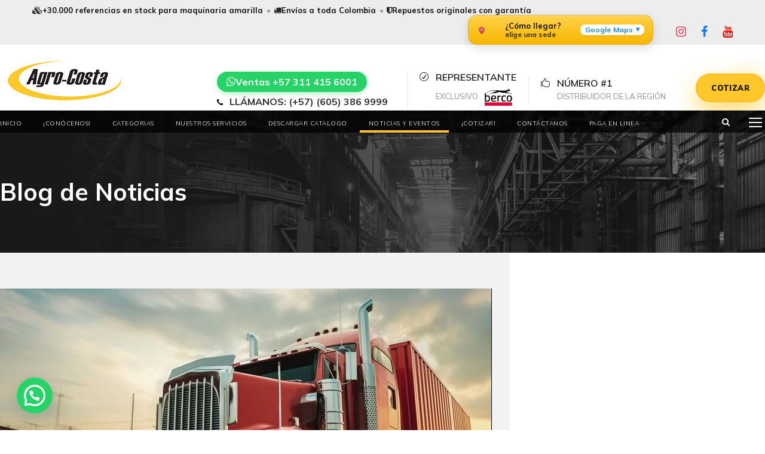

--- FILE ---
content_type: text/html; charset=UTF-8
request_url: https://agro-costa.com/blog-de-noticias/
body_size: 35730
content:
<!DOCTYPE html>


<html lang="es" class="no-js">
<head>
    <meta name="google-site-verification" content="XhsyzYV845NWRqzzeZhO8Y2AFYhIUW1DFMjyLYT6iYg" />
	<meta charset="UTF-8">
	<meta name="viewport" content="width=device-width, initial-scale=1">
	<link rel="profile" href="http://gmpg.org/xfn/11">
	<link rel="pingback" href="https://agro-costa.com/xmlrpc.php">
	<title>Blog de Noticias &#8211; Agro-Costa S.A.S &#8211; Repuesto de Maquinaria Pesada</title><style id="rocket-critical-css">.gb-block-pricing-table:nth-child(1){-ms-grid-row:1;-ms-grid-column:1;grid-area:col1}.gb-block-pricing-table:nth-child(2){-ms-grid-row:1;-ms-grid-column:2;grid-area:col2}.gb-block-pricing-table:nth-child(3){-ms-grid-row:1;-ms-grid-column:3;grid-area:col3}.gb-block-pricing-table:nth-child(4){-ms-grid-row:1;-ms-grid-column:4;grid-area:col4}.gb-block-layout-column:nth-child(1){-ms-grid-row:1;-ms-grid-column:1;grid-area:col1}.gb-block-layout-column:nth-child(1){-ms-grid-row:1;-ms-grid-column:1;grid-area:col1}.gb-block-layout-column:nth-child(2){-ms-grid-row:1;-ms-grid-column:2;grid-area:col2}.gb-block-layout-column:nth-child(3){-ms-grid-row:1;-ms-grid-column:3;grid-area:col3}.gb-block-layout-column:nth-child(4){-ms-grid-row:1;-ms-grid-column:4;grid-area:col4}.gb-block-layout-column:nth-child(5){-ms-grid-row:1;-ms-grid-column:5;grid-area:col5}.gb-block-layout-column:nth-child(6){-ms-grid-row:1;-ms-grid-column:6;grid-area:col6}@media only screen and (max-width:600px){.gpb-grid-mobile-reorder .gb-is-responsive-column .gb-block-layout-column:nth-of-type(1){grid-area:col2}.gpb-grid-mobile-reorder .gb-is-responsive-column .gb-block-layout-column:nth-of-type(2){grid-area:col1}}ul{box-sizing:border-box}:root{--wp--preset--font-size--normal:16px;--wp--preset--font-size--huge:42px}@font-face{font-family:ElegantIcons;src:url(https://agro-costa.com/wp-content/plugins/goodlayers-core/plugins/elegant/ElegantIcons.eot);src:url(https://agro-costa.com/wp-content/plugins/goodlayers-core/plugins/elegant/ElegantIcons.eot?#iefix) format('embedded-opentype'),url(https://agro-costa.com/wp-content/plugins/goodlayers-core/plugins/elegant/ElegantIcons.woff) format('woff'),url(https://agro-costa.com/wp-content/plugins/goodlayers-core/plugins/elegant/ElegantIcons.ttf) format('truetype'),url(https://agro-costa.com/wp-content/plugins/goodlayers-core/plugins/elegant/ElegantIcons.svg#ElegantIcons) format('svg');font-weight:400;font-style:normal;font-display:block}.icon_check_alt2,.icon_close{font-family:ElegantIcons;speak:none;font-style:normal;font-weight:400;font-variant:normal;text-transform:none;line-height:1;-webkit-font-smoothing:antialiased}.icon_close:before{content:"\4d"}.icon_check_alt2:before{content:"\52"}.gdlr-core-page-builder-body{-webkit-font-smoothing:antialiased;-moz-osx-font-smoothing:grayscale}.gdlr-core-page-builder-body a{text-decoration:none}.clearfix{zoom:1}.clearfix:after{content:" ";display:block;clear:both;visibility:hidden;line-height:0;height:0}.gdlr-core-container{margin-left:auto;margin-right:auto}.gdlr-core-item-pdb{padding-bottom:30px}.gdlr-core-center-align{text-align:center}::placeholder{opacity:1}.gdlr-core-pbf-element{clear:both}.gdlr-core-pbf-section:first-child{padding-top:60px}.gdlr-core-pbf-section:first-child:last-child{padding-bottom:30px}.gdlr-core-button{font-size:13px;font-weight:bold;text-transform:uppercase;letter-spacing:0.8px;padding:15px 33px;display:inline-block;-webkit-appearance:none;border-radius:27px;-moz-border-radius:27px;-webkit-border-radius:27px}.gdlr-core-button-with-border{border-width:1px;border-style:solid}.gdlr-core-button .gdlr-core-content{display:inline-block;vertical-align:middle}.gdlr-core-space-shortcode{display:block}@media only screen and (max-width:767px){body .gdlr-core-container{max-width:500px;padding-left:15px;padding-right:15px}}:root{--woocommerce:#7F54B3;--wc-green:#7ad03a;--wc-red:#a00;--wc-orange:#ffba00;--wc-blue:#2ea2cc;--wc-primary:#7F54B3;--wc-primary-text:white;--wc-secondary:#e9e6ed;--wc-secondary-text:#515151;--wc-highlight:#b3af54;--wc-highligh-text:white;--wc-content-bg:#fff;--wc-subtext:#767676}:root{--woocommerce:#7F54B3;--wc-green:#7ad03a;--wc-red:#a00;--wc-orange:#ffba00;--wc-blue:#2ea2cc;--wc-primary:#7F54B3;--wc-primary-text:white;--wc-secondary:#e9e6ed;--wc-secondary-text:#515151;--wc-highlight:#b3af54;--wc-highligh-text:white;--wc-content-bg:#fff;--wc-subtext:#767676}html,body,div,span,h3,p,a,img,strong,i,ul,li,form,canvas,footer,header{border:0;outline:0;vertical-align:baseline;background:transparent;margin:0;padding:0}footer,header{display:block}ul{list-style:disc}ul ul{list-style:circle}input[type=submit]{margin:0;padding:0}input,a img{vertical-align:middle}strong{font-weight:bold}i{font-style:italic}html{box-sizing:border-box;-moz-box-sizing:border-box;-webkit-box-sizing:border-box}*,*:before,*:after{box-sizing:inherit;-moz-box-sizing:inherit;-webkit-box-sizing:inherit}body{-webkit-font-smoothing:antialiased;-moz-osx-font-smoothing:grayscale;word-wrap:break-word;word-break:break-word}p{margin-bottom:20px}ul{margin-left:35px;margin-bottom:20px}h3{line-height:1.2;margin-bottom:20px}.clearfix{zoom:1}.clearfix:after{content:" ";display:block;clear:both;visibility:hidden;line-height:0;height:0}.realfactory-body-outer-wrapper{position:relative;overflow:hidden}.realfactory-body-wrapper.realfactory-with-frame{position:relative}.realfactory-page-wrapper{clear:both}.realfactory-container{margin-left:auto;margin-right:auto}.realfactory-column-20{float:left;width:33.3333%}a{text-decoration:none}img{max-width:100%;height:auto}.realfactory-body-wrapper{overflow:hidden;z-index:1}input{border-width:1px 1px 2px 1px;border-style:solid}input[type="submit"]{font-size:13px;font-weight:bold;text-transform:uppercase;letter-spacing:0.8px;padding:15px 33px;display:inline-block;-webkit-appearance:none}input[type="submit"]{border-width:0px;border-style:solid}.realfactory-top-bar{position:relative;border-bottom-style:solid}.realfactory-top-bar-background{position:absolute;right:0px;left:0px;top:0px;bottom:0px}.realfactory-top-bar-container{position:relative;margin-left:auto;margin-right:auto}.realfactory-top-bar-left{float:left}.realfactory-top-bar-right{float:right}.realfactory-top-bar-right-social{display:inline;margin-left:10px}.realfactory-top-bar-right-social a{margin-left:25px}.realfactory-right-menu-button{display:inline-block;margin-left:27px}.realfactory-mobile-menu{float:left;margin-top:-8px;margin-left:30px}.realfactory-mobile-menu-right{position:absolute;right:30px;top:50%;margin-top:-9px}.realfactory-mobile-button-hamburger{box-sizing:border-box;display:block;width:32px;height:32px;position:relative}.realfactory-mobile-button-hamburger:before,.realfactory-mobile-button-hamburger:after,.realfactory-mobile-button-hamburger span{content:'';display:block;width:22px;height:2px;position:absolute;left:5px}.realfactory-mobile-button-hamburger:before{top:8px}.realfactory-mobile-button-hamburger span{top:15px}.realfactory-mobile-button-hamburger:after{top:22px}.realfactory-navigation .sf-menu{display:inline-block;line-height:1.7;text-align:left;margin-bottom:0px}.realfactory-navigation .sf-menu>li:first-child{padding-left:0px}.realfactory-navigation .sf-menu>li:last-child{padding-right:0px}.realfactory-navigation .sf-menu>li>a{letter-spacing:0.5px}.realfactory-navigation .sf-menu>.realfactory-normal-menu li{padding:1px 11px}.realfactory-navigation .sf-menu>.realfactory-normal-menu li:first-child{padding-top:12px}.realfactory-navigation .sf-menu>.realfactory-normal-menu li:last-child{padding-bottom:12px}.realfactory-navigation .sf-menu>.realfactory-normal-menu li>a{display:block;padding:6px 12px}.realfactory-navigation .sf-menu>.realfactory-normal-menu li>a.sf-with-ul-pre:after{float:right;margin-left:18px;content:"\f105";font-family:fontAwesome}.realfactory-navigation .sf-menu>.realfactory-normal-menu .sub-menu{font-size:14px}.realfactory-navigation .realfactory-navigation-slide-bar{border-bottom-width:4px;border-bottom-style:solid;position:absolute;display:none;margin-top:-4px;overflow:hidden}.realfactory-top-search-wrap input.search-field{border-bottom-color:#303030;color:#fff}.realfactory-top-search-wrap .realfactory-top-search-submit,.realfactory-top-search-wrap .realfactory-top-search-close{color:#fff}.realfactory-top-search-wrap input::-webkit-input-placeholder{color:#fff}.realfactory-top-search-wrap input::-moz-placeholder{color:#fff}.realfactory-top-search-wrap input:-ms-input-placeholder{color:#fff}.realfactory-top-search-wrap input:-moz-placeholder{color:#fff}.realfactory-top-search-row{display:table;width:100%;height:100%}.realfactory-top-search-cell{display:table-cell;vertical-align:middle;padding-left:30px;padding-right:30px}.realfactory-top-search-wrap{position:fixed;left:0px;right:0px;top:0px;bottom:0px;z-index:9999;overflow-y:auto;display:none}.realfactory-top-search-wrap form{max-width:630px;margin-left:auto;margin-right:auto;position:relative}.realfactory-top-search-wrap input.search-field{background:transparent;width:100%;border-width:0px 0px 3px;font-size:40px;padding:0px 120px 25px 0px;line-height:48px;letter-spacing:0.5px}.realfactory-top-search-wrap input.search-submit{position:absolute;top:0px;right:52px;width:48px;height:48px;padding:0px;opacity:0;filter:alpha(opacity=0)}.realfactory-top-search-wrap .realfactory-top-search-submit{font-size:30px;position:absolute;right:52px;top:0px;line-height:48px;width:48px;text-align:center}.realfactory-top-search-wrap .realfactory-top-search-close{font-size:48px;position:absolute;right:0px;top:0px;line-height:48px;width:48px;text-align:center}.realfactory-overlay-menu-row{display:table;width:100%;height:100%}.realfactory-overlay-menu-cell{display:table-cell;vertical-align:middle}.realfactory-overlay-menu-content{position:fixed;left:0px;right:0px;top:0px;bottom:0px;z-index:9999;overflow-y:auto;display:none}.realfactory-overlay-menu-content ul.menu{list-style:none;text-align:center;padding-top:140px;padding-bottom:180px;max-width:570px;margin-left:auto;margin-right:auto}.realfactory-overlay-menu-content ul.menu>li{font-size:23px;font-weight:bold;text-transform:uppercase;opacity:0;margin-bottom:17px;padding-bottom:17px;letter-spacing:1px;border-bottom-width:1px;border-bottom-style:solid;-webkit-transform:translate3d(0,-30px,0);transform:translate3d(0,-30px,0)}.realfactory-overlay-menu-content ul.sub-menu{display:none;padding-top:25px;padding-bottom:10px;list-style:none;margin-left:0px}.realfactory-overlay-menu-content ul.sub-menu>li{font-size:14px;text-transform:none;font-weight:normal;margin-bottom:15px}.realfactory-overlay-menu-content ul.sub-menu ul.sub-menu{max-width:380px;margin:25px auto 25px;border-top-width:1px;border-bottom-width:1px;border-style:solid}.realfactory-overlay-menu-content .realfactory-overlay-menu-close{line-height:1;font-size:48px;position:absolute;left:50%;top:60px;margin-left:-24px}.realfactory-overlay-menu-content .realfactory-overlay-menu-close:after{content:"\4d";font-family:elegantIcons}.realfactory-overlay-menu-content ul li.menu-item-has-children>a:after{content:"\f107";font-family:"fontAwesome";margin-left:15px}.realfactory-main-menu-right{float:left;margin-top:-5px}.realfactory-main-menu-search{float:left;margin-top:-1px;margin-left:25px}.realfactory-main-menu-search i{font-size:14px;margin-top:-1px}.realfactory-logo{position:relative}.realfactory-header-container{position:relative;margin-left:auto;margin-right:auto}.realfactory-header-container-inner{position:relative}.realfactory-logo-right-block{text-align:left;display:inline-block;padding:2px 0px 2px 20px;margin-left:20px;border-left-width:1px;border-left-style:solid;vertical-align:middle}.realfactory-logo-right-block:first-child{padding-left:0px;border:none;margin-left:0px}.realfactory-logo-right-block .realfactory-logo-right-block-icon{font-size:15px;float:left;margin-right:12px}.realfactory-logo-right-block .realfactory-logo-right-block-content{display:inline-block;line-height:1;white-space:nowrap}.realfactory-logo-right-block .realfactory-logo-right-block-title{font-size:16px;font-weight:600}.realfactory-logo-right-block .realfactory-logo-right-block-caption{font-size:13px;text-transform:uppercase;margin-top:8px}.realfactory-header-right-button{display:inline-block;padding:12px 25px;font-size:13px;font-weight:bold;margin-top:-8px;margin-left:50px;border-radius:3px;vertical-align:middle;border-width:2px;border-style:solid}.realfactory-header-style-bar .realfactory-logo{float:left;padding-top:5px!important;padding-bottom:2px!important}.realfactory-header-style-bar .realfactory-logo-right-text{float:right;text-align:right;font-size:13px}.realfactory-header-style-bar .realfactory-header-container-inner{position:relative}.realfactory-navigation-bar-wrap{position:relative}.realfactory-navigation-bar-wrap.realfactory-style-transparent{position:absolute;left:0px;right:0px;z-index:1}.realfactory-navigation-bar-wrap .realfactory-navigation{line-height:0;position:relative}.realfactory-navigation-bar-wrap .realfactory-navigation-background{position:absolute;top:0px;right:0px;bottom:0px;left:0px}.realfactory-navigation-bar-wrap .realfactory-navigation-container{position:relative}.realfactory-navigation-bar-wrap .realfactory-main-menu{display:inline-block;vertical-align:top}.realfactory-navigation-bar-wrap.realfactory-style-left .realfactory-main-menu-right-wrap{float:right;line-height:1.7;margin-left:10px}.realfactory-footer-wrapper .realfactory-footer-container{overflow:hidden}.realfactory-footer-wrapper .realfactory-footer-column{padding-bottom:1029px;margin-bottom:-1020px;border-left:1px;border-style:solid;border-color:inherit;padding-left:30px;padding-right:30px}.realfactory-footer-wrapper .realfactory-footer-column:first-child{border:none}.realfactory-footer-wrapper .realfactory-widget-title{font-size:13px;text-transform:uppercase;letter-spacing:1.5px;margin-bottom:35px}.realfactory-footer-wrapper .widget{margin-bottom:60px}.realfactory-footer-wrapper .widget:last-child{margin-bottom:0px}.realfactory-footer-wrapper{padding-top:70px;padding-bottom:50px}.realfactory-copyright-text{text-align:center;padding-top:38px;padding-bottom:38px;font-size:14px;letter-spacing:1px}.realfactory-mobile-header-wrap{display:none}.realfactory-mobile-header{padding-top:15px;padding-bottom:15px;z-index:9999;box-shadow:0px 1px 2px rgba(0,0,0,0.1);-webkit-box-shadow:0px 1px 2px rgba(0,0,0,0.1)}.realfactory-mobile-header .realfactory-mobile-header-container{position:relative}.realfactory-mobile-header .realfactory-logo{padding:0px 15px}.realfactory-mobile-header .realfactory-logo-inner{line-height:45px;margin-right:110px}.realfactory-mobile-header .realfactory-logo-inner img{vertical-align:middle;width:auto}.realfactory-mobile-header .realfactory-mobile-menu{margin-left:15px}@media only screen and (max-width:999px){body{width:100%;overflow-x:hidden}.realfactory-top-bar{display:none}.realfactory-header-wrap.realfactory-header-style-bar,.realfactory-navigation-bar-wrap,.realfactory-sticky-navigation{display:none!important}.realfactory-mobile-header-wrap{display:block}.realfactory-mobile-header-wrap .realfactory-top-bar{display:block}.realfactory-mobile-header-wrap .realfactory-top-bar{font-size:13px}.realfactory-mobile-header-wrap .realfactory-top-bar-left,.realfactory-mobile-header-wrap .realfactory-top-bar-right{padding-top:0px;padding-bottom:0px}}@media only screen and (max-width:767px){body.realfactory-body-front .realfactory-container{max-width:500px;padding-left:15px;padding-right:15px}body.realfactory-body-front .gdlr-core-container{max-width:500px;padding-left:15px;padding-right:15px}.realfactory-column-20{width:100%}.realfactory-mobile-header-wrap .realfactory-top-bar-left,.realfactory-mobile-header-wrap .realfactory-top-bar-right{float:none;text-align:center}.realfactory-overlay-menu-content ul.menu>li{font-size:18px;padding-bottom:10px;margin-bottom:10px}.realfactory-overlay-menu-content ul.menu{padding-top:120px;padding-bottom:100px;max-width:80%}.realfactory-overlay-menu-content .realfactory-overlay-menu-close{top:35px}.realfactory-footer-wrapper .realfactory-footer-column{padding:0px 15px;margin-bottom:60px;border:none}.realfactory-footer-wrapper .realfactory-footer-column:last-child{margin-bottom:20px}}@media only screen and (max-width:419px){body{min-width:320px}.realfactory-top-search-wrap input.search-field{font-size:30px;padding-right:90px}.realfactory-top-search-wrap .realfactory-top-search-submit{right:48px;font-size:24px;margin-top:-2px}.realfactory-top-search-wrap input.search-submit{right:48px}.realfactory-top-search-wrap .realfactory-top-search-close{font-size:40px}.realfactory-top-search-wrap input.search-field{padding-bottom:10px}}.sf-menu{list-style:none;margin-left:0px}.sf-menu>li{float:left}.sf-menu>li>a{display:block;text-decoration:none;position:relative;z-index:9}.sf-menu>.realfactory-normal-menu ul{list-style:none;position:absolute;display:none;z-index:99;min-width:220px}.sf-menu>.realfactory-normal-menu ul{margin-left:-15px}.sf-menu>.realfactory-normal-menu ul ul{margin-left:0px}.sf-menu>.realfactory-normal-menu ul ul{top:0px;left:100%}.sf-menu>.realfactory-normal-menu li{position:relative;white-space:nowrap}.sf-menu>.realfactory-normal-menu li a{text-decoration:none}.sf-menu>.realfactory-normal-menu li>a.sf-with-ul-pre:after{content:'>'}.realfactory-mobile-header-wrap{position:relative;z-index:1}.realfactory-body h3{margin-top:0px;margin-bottom:20px;line-height:1.2;font-weight:700}.gdlr-core-button{text-transform:none;letter-spacing:0.5px}.realfactory-body-wrapper.realfactory-with-frame{margin:0px}.realfactory-item-pdlr,.gdlr-core-item-pdlr{padding-left:15px;padding-right:15px}.realfactory-container,.gdlr-core-container{max-width:1180px}.realfactory-body-front .gdlr-core-container,.realfactory-body-front .realfactory-container{padding-left:15px;padding-right:15px}.realfactory-top-bar{padding-top:5px}.realfactory-top-bar{padding-bottom:5px}.realfactory-top-bar{font-size:14px}.realfactory-top-bar{border-bottom-width:0px}.realfactory-navigation-bar-wrap.realfactory-style-transparent .realfactory-navigation-background{opacity:0.49}.realfactory-navigation .sf-menu>li{padding-left:19px;padding-right:19px}.realfactory-header-style-bar .realfactory-logo-right-text{padding-top:30px}.realfactory-logo{padding-top:5px}.realfactory-logo{padding-bottom:2px}.realfactory-logo-inner{max-width:230px}.realfactory-navigation{padding-top:11px}.realfactory-navigation .sf-menu>li>a{padding-bottom:10px}.realfactory-footer-wrapper{padding-top:28px}.realfactory-footer-wrapper{padding-bottom:50px}.realfactory-copyright-text{padding-top:10px}.realfactory-copyright-text{padding-bottom:10px}.realfactory-body h3,.realfactory-body .realfactory-title-font{font-family:"Mulish",sans-serif}.realfactory-navigation .sf-menu>li>a,.realfactory-navigation-font{font-family:"Mulish",sans-serif}.realfactory-body,.realfactory-body input{font-family:"Mulish",sans-serif}.realfactory-body h3{font-size:28px}.realfactory-navigation .sf-menu>li>a{font-size:10px}.realfactory-navigation .sf-menu>li>a{font-weight:300}.realfactory-navigation .sf-menu>li>a{text-transform:uppercase}.realfactory-body{font-size:13px}.realfactory-body,.realfactory-body p{line-height:1.7}.realfactory-top-bar-background{background-color:#ededed}.realfactory-body .realfactory-top-bar{border-bottom-color:#ffffff}.realfactory-top-bar{color:#000000}.realfactory-body .realfactory-top-bar a{color:#ffffff}.realfactory-top-bar .realfactory-top-bar-right-social a{color:#2e2e2e}.realfactory-header-background{background-color:#ffffff}.realfactory-logo-right-block .realfactory-logo-right-block-icon,.realfactory-logo-right-block .realfactory-logo-right-block-title{color:#191919}.realfactory-logo-right-block .realfactory-logo-right-block-caption{color:#929292}.realfactory-body .realfactory-header-right-button{color:#1c1c1c}.realfactory-body .realfactory-header-right-button{background-color:#f8c12c;border-color:#f8c12c}.realfactory-navigation-background{background-color:#000000}.realfactory-navigation .realfactory-navigation-slide-bar{border-color:#ffbe32}.realfactory-navigation .realfactory-navigation-slide-bar:before{border-bottom-color:#ffbe32}.realfactory-main-menu-search i{color:#ffffff}.realfactory-mobile-button-hamburger:before,.realfactory-mobile-button-hamburger:after,.realfactory-mobile-button-hamburger span{background:#ffffff}.realfactory-main-menu-right .realfactory-top-menu-button,.realfactory-mobile-menu .realfactory-mobile-menu-button{border-color:#ffffff}.realfactory-mobile-header .realfactory-main-menu-search i{color:#383838}.realfactory-mobile-header .realfactory-mobile-button-hamburger:before,.realfactory-mobile-header .realfactory-mobile-button-hamburger:after,.realfactory-mobile-header .realfactory-mobile-button-hamburger span{background:#383838}.realfactory-mobile-menu .realfactory-mobile-menu-button{border-color:#dddddd}.realfactory-top-search-wrap{background-color:#000000;background-color:rgba(0,0,0,0.88)}.sf-menu>li>a{color:#ffffff}.sf-menu>li.current-menu-item>a{color:#ffffff}.sf-menu>.realfactory-normal-menu li{background-color:#0e0e0e}.sf-menu>li>.sub-menu a{color:#bebebe}.realfactory-overlay-menu-content{background-color:#000000;background-color:rgba(0,0,0,0.88)}.realfactory-overlay-menu-content ul.menu>li,.realfactory-overlay-menu-content ul.sub-menu ul.sub-menu{border-color:#424242}.realfactory-overlay-menu-content ul li a,.realfactory-overlay-menu-content .realfactory-overlay-menu-close{color:#ffffff}.realfactory-body-outer-wrapper,body.realfactory-full .realfactory-body-wrapper{background-color:#ffffff}.realfactory-body{color:#727272}.realfactory-body h3{color:#383838}.realfactory-body a{color:#545454}.realfactory-body *{border-color:#e6e6e6}.realfactory-body input{background-color:#ffffff}.realfactory-body input{border-color:#d7d7d7}.realfactory-body input{color:#4e4e4e}.realfactory-body ::-webkit-input-placeholder{color:#4e4e4e}.realfactory-body ::-moz-placeholder{color:#4e4e4e}.realfactory-body :-ms-input-placeholder{color:#4e4e4e}.realfactory-body :-moz-placeholder{color:#4e4e4e}.realfactory-footer-wrapper{background-color:#242424}.realfactory-footer-wrapper .realfactory-widget-title{color:#f8c12c}.realfactory-footer-wrapper{color:#f7f7f7}.realfactory-footer-wrapper,.realfactory-footer-wrapper *{border-color:#474747}.realfactory-copyright-wrapper{background-color:#131313}.realfactory-copyright-wrapper{color:#838383}.gdlr-core-body .gdlr-core-button,.realfactory-body input[type="submit"]{color:#ffffff}.gdlr-core-body .gdlr-core-button,.realfactory-body input[type="submit"]{background-color:#2F2F2F}.gdlr-core-body .gdlr-core-button-with-border{border-color:#383838}.gdlr-core-body .gdlr-core-button.gdlr-core-button-gradient{background-color:#e8b62d;background:-webkit-linear-gradient(#e8c158,#e8b62d);background:-o-linear-gradient(#e8c158,#e8b62d);background:-moz-linear-gradient(#e8c158,#e8b62d);background:linear-gradient(#e8c158,#e8b62d)}.realfactory-top-bar-right{line-height:32px}:root{--joinchat-ico:url("data:image/svg+xml;charset=utf-8,%3Csvg xmlns='http://www.w3.org/2000/svg' viewBox='0 0 24 24'%3E%3Cpath fill='%23fff' d='M3.516 3.516c4.686-4.686 12.284-4.686 16.97 0s4.686 12.283 0 16.97a12 12 0 0 1-13.754 2.299l-5.814.735a.392.392 0 0 1-.438-.44l.748-5.788A12 12 0 0 1 3.517 3.517zm3.61 17.043.3.158a9.85 9.85 0 0 0 11.534-1.758c3.843-3.843 3.843-10.074 0-13.918s-10.075-3.843-13.918 0a9.85 9.85 0 0 0-1.747 11.554l.16.303-.51 3.942a.196.196 0 0 0 .219.22zm6.534-7.003-.933 1.164a9.84 9.84 0 0 1-3.497-3.495l1.166-.933a.79.79 0 0 0 .23-.94L9.561 6.96a.79.79 0 0 0-.924-.445l-2.023.524a.797.797 0 0 0-.588.88 11.754 11.754 0 0 0 10.005 10.005.797.797 0 0 0 .88-.587l.525-2.023a.79.79 0 0 0-.445-.923L14.6 13.327a.79.79 0 0 0-.94.23z'/%3E%3C/svg%3E");--joinchat-font:-apple-system,blinkmacsystemfont,"Segoe UI",roboto,oxygen-sans,ubuntu,cantarell,"Helvetica Neue",sans-serif}.joinchat{--bottom:20px;--sep:20px;--s:60px;--header:calc(var(--s)*1.16667);--vh:100vh;--red:37;--green:211;--blue:102;--rgb:var(--red) var(--green) var(--blue);--color:rgb(var(--rgb));--dark:rgb(calc(var(--red) - 75) calc(var(--green) - 75) calc(var(--blue) - 75));--hover:rgb(calc(var(--red) + 50) calc(var(--green) + 50) calc(var(--blue) + 50));--bg:rgb(var(--rgb)/4%);--bw:100;--text:hsl(0deg 0% clamp(0%,var(--bw)*1%,100%)/clamp(70%,var(--bw)*1%,100%));--msg:var(--color);color:var(--text);display:none;position:fixed;z-index:9000;right:var(--sep);bottom:var(--bottom);font:normal normal normal 16px/1.625em var(--joinchat-font);letter-spacing:0;animation:joinchat_show .5s cubic-bezier(.18,.89,.32,1.28) 10ms both;transform:scale3d(0,0,0);transform-origin:calc(var(--s)/-2) calc(var(--s)/-4);touch-action:manipulation;-webkit-font-smoothing:antialiased}.joinchat *,.joinchat :after,.joinchat :before{box-sizing:border-box}.joinchat--left{right:auto;left:var(--sep)}@supports not (width:clamp(1px,1%,10px)){.joinchat{--text:hsl(0deg 0% calc(var(--bw)*1%)/90%)}}.joinchat__button{display:flex;flex-direction:row;position:absolute;z-index:2;bottom:8px;right:8px;height:var(--s);min-width:var(--s);background:#25d366;color:inherit;border-radius:calc(var(--s)/2);box-shadow:1px 6px 24px 0 rgba(7,94,84,.24)}.joinchat--left .joinchat__button{right:auto;left:8px;flex-direction:row-reverse}.joinchat__button__open{width:var(--s);height:var(--s);border-radius:50%;background:rgb(0 0 0/0) var(--joinchat-ico) 50% no-repeat;background-size:60%;overflow:hidden}.joinchat__button__send{display:none;flex-shrink:0;width:var(--s);height:var(--s);max-width:var(--s);padding:calc(var(--s)*0.18);margin:0;overflow:hidden}.joinchat__button__send path{fill:none!important;stroke:var(--text)!important}.joinchat__button__send .joinchat_svg__plain{stroke-dasharray:1097;stroke-dashoffset:1097;animation:joinchat_plain 6s .2s ease-in-out infinite}.joinchat__button__send .joinchat_svg__chat{stroke-dasharray:1020;stroke-dashoffset:1020;animation:joinchat_chat 6s 3.2s ease-in-out infinite}.joinchat__button__sendtext{padding:0;max-width:0;border-radius:var(--s);font-weight:600;line-height:var(--s);white-space:nowrap;opacity:0;overflow:hidden;text-overflow:ellipsis}.joinchat__tooltip{position:absolute;top:calc(var(--s)/2 - 16px);right:calc(var(--s) + 16px);max-width:calc(100vw - var(--s) - 45px);height:32px;padding:0 14px;border:none;border-radius:16px;background:#fff;color:rgba(0,0,0,.8);line-height:31px;white-space:nowrap;opacity:0;filter:drop-shadow(0 1px 4px rgba(0,0,0,.4))}.joinchat__tooltip:after{content:"";display:block;position:absolute;top:10px;right:-6px;border:8px solid transparent;border-width:6px 0 6px 8px;border-left-color:#fff}.joinchat__tooltip div{width:-moz-max-content;width:max-content;max-width:100%;overflow:hidden;text-overflow:ellipsis}.joinchat--left .joinchat__tooltip{right:auto;left:calc(var(--s) + 16px)}.joinchat--left .joinchat__tooltip:after{left:-6px;right:auto;border-color:transparent;border-width:6px 8px 6px 0;border-right-color:#fff}.joinchat__qr{position:absolute;bottom:calc(var(--s) + 16px);right:0;display:none;flex-direction:column-reverse;width:228px;min-height:200px;padding:14px 14px 10px;border:none;border-radius:16px;background:#fff;color:rgba(0,0,0,.8);text-align:center;white-space:nowrap;filter:drop-shadow(0 1px 4px rgba(0,0,0,.4));animation:joinchat_badge_in .4s cubic-bezier(.11,.84,.83,1.01) .5s both}.joinchat__qr:after{content:"";display:block;position:absolute;bottom:-6px;right:calc(var(--s)/2 - 6px);border:8px solid transparent;border-width:8px 6px 0;border-top-color:#fff}.joinchat--left .joinchat__qr{left:0;right:auto}.joinchat--left .joinchat__qr:after{left:calc(var(--s)/2 - 6px);right:auto}.joinchat__qr div{font-size:14px;color:#4a4a4a;overflow:hidden;text-overflow:ellipsis}.joinchat__qr canvas{display:block;width:200px;height:200px;margin:0}.joinchat__box{display:flex;flex-direction:column;position:absolute;bottom:0;right:0;z-index:1;width:calc(100vw - var(--sep)*2);max-width:400px;max-height:calc(var(--vh) - var(--bottom) - var(--sep));border-radius:calc(var(--s)/2 + 2px);background:#fff linear-gradient(180deg,var(--color),var(--color) var(--header),var(--bg) var(--header),var(--bg));box-shadow:0 2px 6px 0 rgba(0,0,0,.5);text-align:left;overflow:hidden;transform:scale3d(0,0,0);opacity:0}.joinchat--left .joinchat__box{right:auto;left:0}.joinchat__header{display:flex;flex-flow:row;align-items:center;position:relative;flex-shrink:0;height:var(--header);min-height:50px;padding:0 70px 0 26px;margin:0}.joinchat__wa{height:28px;width:auto;fill:currentcolor;opacity:.8}.joinchat__close{--size:34px;position:absolute;top:calc(50% - var(--size)/2);right:24px;width:var(--size);height:var(--size);border-radius:50%;background:rgba(0,0,0,.4) url("data:image/svg+xml;charset=utf-8,%3Csvg xmlns='http://www.w3.org/2000/svg' fill='%23fff' viewBox='0 0 24 24'%3E%3Cpath d='M24 2.4 21.6 0 12 9.6 2.4 0 0 2.4 9.6 12 0 21.6 2.4 24l9.6-9.6 9.6 9.6 2.4-2.4-9.6-9.6z'/%3E%3C/svg%3E") 50% no-repeat;background-size:12px}.joinchat__box__scroll{overflow:hidden scroll;overscroll-behavior-y:contain;-webkit-overflow-scrolling:touch}.joinchat__box__scroll::-webkit-scrollbar{width:4px;background:rgb(0 0 0/0)}.joinchat__box__scroll::-webkit-scrollbar-thumb{border-radius:2px;background:rgb(0 0 0/0)}.joinchat__box__content{width:calc(100% + 4px);padding:20px 0 calc(var(--s) + 16px)}.joinchat{--peak:url(https://agro-costa.com/wp-content/plugins/creame-whatsapp-me/public/css/#joinchat__peak_l)}.joinchat__message{position:relative;min-height:56px;padding:15px 20px;margin:0 26px 26px;border-radius:26px;background:#fff;color:#4a4a4a;word-break:break-word;filter:drop-shadow(0 1px 2px rgba(0,0,0,.3));transform:translateZ(0)}.joinchat__message:before{content:"";display:block;position:absolute;bottom:18px;left:-15px;width:17px;height:25px;background:inherit;-webkit-clip-path:var(--peak);clip-path:var(--peak)}@keyframes joinchat_show{0%{transform:scale3d(0,0,0)}to{transform:scaleX(1)}}@keyframes joinchat_badge_in{0%{opacity:0;transform:translate3d(0,50px,0)}to{opacity:1;transform:translateZ(0)}}@keyframes joinchat_plain{0%,50%,to{stroke-dashoffset:1097}5%,45%{stroke-dashoffset:0}}@keyframes joinchat_chat{0%,50%,to{stroke-dashoffset:1020}5%,45%{stroke-dashoffset:0}}@media (prefers-color-scheme:dark){.joinchat--dark-auto{--msg:var(--dark)}.joinchat--dark-auto .joinchat__box{background:#1a1a1a linear-gradient(180deg,var(--dark),var(--dark) var(--header),var(--bg) var(--header),var(--bg))}.joinchat--dark-auto .joinchat__message{background:#505050;color:#d8d8d8}}@media (prefers-reduced-motion){.joinchat{animation:none}.joinchat__button__send .joinchat_svg__plain{stroke-dasharray:0;animation:none}.joinchat__button__send .joinchat_svg__chat{animation:none}}</style><link rel="preload" href="https://fonts.googleapis.com/css?family=Mulish%3A200%2C300%2Cregular%2C500%2C600%2C700%2C800%2C900%2C200italic%2C300italic%2Citalic%2C500italic%2C600italic%2C700italic%2C800italic%2C900italic%7CRoboto%3A100%2C100italic%2C200%2C200italic%2C300%2C300italic%2C400%2C400italic%2C500%2C500italic%2C600%2C600italic%2C700%2C700italic%2C800%2C800italic%2C900%2C900italic%7CRoboto%20Slab%3A100%2C100italic%2C200%2C200italic%2C300%2C300italic%2C400%2C400italic%2C500%2C500italic%2C600%2C600italic%2C700%2C700italic%2C800%2C800italic%2C900%2C900italic&#038;subset=cyrillic%2Ccyrillic-ext%2Clatin%2Clatin-ext%2Cvietnamese&#038;display=swap" data-rocket-async="style" as="style" onload="this.onload=null;this.rel='stylesheet'" />
<meta name='robots' content='max-image-preview:large' />
<link rel='dns-prefetch' href='//maps.google.com' />
<link rel='dns-prefetch' href='//fonts.googleapis.com' />
<link href='https://fonts.gstatic.com' crossorigin rel='preconnect' />
<link rel="alternate" title="oEmbed (JSON)" type="application/json+oembed" href="https://agro-costa.com/wp-json/oembed/1.0/embed?url=https%3A%2F%2Fagro-costa.com%2Fblog-de-noticias%2F" />
<link rel="alternate" title="oEmbed (XML)" type="text/xml+oembed" href="https://agro-costa.com/wp-json/oembed/1.0/embed?url=https%3A%2F%2Fagro-costa.com%2Fblog-de-noticias%2F&#038;format=xml" />
<style id='wp-img-auto-sizes-contain-inline-css' type='text/css'>
img:is([sizes=auto i],[sizes^="auto," i]){contain-intrinsic-size:3000px 1500px}
/*# sourceURL=wp-img-auto-sizes-contain-inline-css */
</style>
<link rel='preload'  href='https://agro-costa.com/wp-content/plugins/genesis-blocks/dist/style-blocks.build.css?ver=1724168939' data-rocket-async="style" as="style" onload="this.onload=null;this.rel='stylesheet'" type='text/css' media='all' />
<style id='classic-theme-styles-inline-css' type='text/css'>
/*! This file is auto-generated */
.wp-block-button__link{color:#fff;background-color:#32373c;border-radius:9999px;box-shadow:none;text-decoration:none;padding:calc(.667em + 2px) calc(1.333em + 2px);font-size:1.125em}.wp-block-file__button{background:#32373c;color:#fff;text-decoration:none}
/*# sourceURL=/wp-includes/css/classic-themes.min.css */
</style>
<link rel='preload'  href='https://agro-costa.com/wp-content/plugins/gmap-embed/public/assets/css/front_custom_style.css?ver=1737557956' data-rocket-async="style" as="style" onload="this.onload=null;this.rel='stylesheet'" type='text/css' media='all' />

<link rel='preload'  href='https://agro-costa.com/wp-content/plugins/elementor/assets/lib/font-awesome/css/font-awesome.min.css?ver=4.7.0' data-rocket-async="style" as="style" onload="this.onload=null;this.rel='stylesheet'" type='text/css' media='all' />
<link rel='preload'  href='https://agro-costa.com/wp-content/plugins/goodlayers-core/plugins/elegant/elegant-font.css?ver=6.9' data-rocket-async="style" as="style" onload="this.onload=null;this.rel='stylesheet'" type='text/css' media='all' />
<link rel='preload'  href='https://agro-costa.com/wp-content/plugins/goodlayers-core/plugins/style.css?ver=1768406772' data-rocket-async="style" as="style" onload="this.onload=null;this.rel='stylesheet'" type='text/css' media='all' />
<link rel='preload'  href='https://agro-costa.com/wp-content/plugins/goodlayers-core/include/css/page-builder.css?ver=6.9' data-rocket-async="style" as="style" onload="this.onload=null;this.rel='stylesheet'" type='text/css' media='all' />
<link rel='preload'  href='https://agro-costa.com/wp-content/plugins/woocommerce/assets/css/woocommerce-layout.css?ver=9.6.3' data-rocket-async="style" as="style" onload="this.onload=null;this.rel='stylesheet'" type='text/css' media='all' />
<link rel='preload'  href='https://agro-costa.com/wp-content/plugins/woocommerce/assets/css/woocommerce-smallscreen.css?ver=9.6.3' data-rocket-async="style" as="style" onload="this.onload=null;this.rel='stylesheet'" type='text/css' media='only screen and (max-width: 768px)' />
<link rel='preload'  href='https://agro-costa.com/wp-content/plugins/woocommerce/assets/css/woocommerce.css?ver=9.6.3' data-rocket-async="style" as="style" onload="this.onload=null;this.rel='stylesheet'" type='text/css' media='all' />
<style id='woocommerce-inline-inline-css' type='text/css'>
.woocommerce form .form-row .required { visibility: visible; }
/*# sourceURL=woocommerce-inline-inline-css */
</style>
<link rel='preload'  href='https://agro-costa.com/wp-content/plugins/woocommerce/assets/css/brands.css?ver=9.6.3' data-rocket-async="style" as="style" onload="this.onload=null;this.rel='stylesheet'" type='text/css' media='all' />
<link rel='preload'  href='https://agro-costa.com/wp-content/themes/realfactory/css/style-core.css?ver=6.9' data-rocket-async="style" as="style" onload="this.onload=null;this.rel='stylesheet'" type='text/css' media='all' />
<link rel='preload'  href='https://agro-costa.com/wp-content/uploads/rftr-style-custom.css?1768406772&#038;ver=6.9' data-rocket-async="style" as="style" onload="this.onload=null;this.rel='stylesheet'" type='text/css' media='all' />
<link rel='preload'  href='https://agro-costa.com/wp-content/plugins/master-slider/public/assets/css/masterslider.main.css?ver=3.10.6' data-rocket-async="style" as="style" onload="this.onload=null;this.rel='stylesheet'" type='text/css' media='all' />
<link rel='preload'  href='https://agro-costa.com/wp-content/uploads/master-slider/custom.css?ver=3.8' data-rocket-async="style" as="style" onload="this.onload=null;this.rel='stylesheet'" type='text/css' media='all' />
<link rel='preload'  href='https://agro-costa.com/wp-content/plugins/elementor/assets/lib/eicons/css/elementor-icons.min.css?ver=5.35.0' data-rocket-async="style" as="style" onload="this.onload=null;this.rel='stylesheet'" type='text/css' media='all' />
<link rel='preload'  href='https://agro-costa.com/wp-content/plugins/elementor/assets/css/frontend.min.css?ver=3.27.0' data-rocket-async="style" as="style" onload="this.onload=null;this.rel='stylesheet'" type='text/css' media='all' />
<link rel='preload'  href='https://agro-costa.com/wp-content/uploads/elementor/css/post-43.css?ver=1737554839' data-rocket-async="style" as="style" onload="this.onload=null;this.rel='stylesheet'" type='text/css' media='all' />

<link rel="preconnect" href="https://fonts.gstatic.com/" crossorigin><script type="text/javascript" src="https://agro-costa.com/wp-includes/js/jquery/jquery.min.js?ver=3.7.1" id="jquery-core-js"></script>
<script type="text/javascript" src="https://agro-costa.com/wp-includes/js/jquery/jquery-migrate.min.js?ver=3.4.1" id="jquery-migrate-js"></script>
<script type="text/javascript" src="https://maps.google.com/maps/api/js?key=AIzaSyCYEPODPa5z_YcIrNeInYVUE4qYwlB-HWk&amp;libraries=places&amp;language=es&amp;region=CO&amp;callback=Function.prototype&amp;ver=6.9" id="wp-gmap-api-js"></script>
<script type="text/javascript" id="wp-gmap-api-js-after">
/* <![CDATA[ */
/* <![CDATA[ */

var wgm_status = {"l_api":"always","p_api":"N","i_p":false,"d_f_s_c":"N","d_s_v":"N","d_z_c":"N","d_p_c":"N","d_m_t_c":"N","d_m_w_z":"N","d_m_d":"N","d_m_d_c_z":"N","e_d_f_a_c":"N"};
/* ]]]]><![CDATA[> */
//# sourceURL=wp-gmap-api-js-after
/* ]]> */
</script>
<script type="text/javascript" src="https://agro-costa.com/wp-content/plugins/woocommerce/assets/js/jquery-blockui/jquery.blockUI.min.js?ver=2.7.0-wc.9.6.3" id="jquery-blockui-js" defer="defer" data-wp-strategy="defer"></script>
<script type="text/javascript" id="wc-add-to-cart-js-extra">
/* <![CDATA[ */
var wc_add_to_cart_params = {"ajax_url":"/wp-admin/admin-ajax.php","wc_ajax_url":"/?wc-ajax=%%endpoint%%","i18n_view_cart":"Ver carrito","cart_url":"https://agro-costa.com/carrito/","is_cart":"","cart_redirect_after_add":"no"};
//# sourceURL=wc-add-to-cart-js-extra
/* ]]> */
</script>
<script type="text/javascript" src="https://agro-costa.com/wp-content/plugins/woocommerce/assets/js/frontend/add-to-cart.min.js?ver=9.6.3" id="wc-add-to-cart-js" defer="defer" data-wp-strategy="defer"></script>
<script type="text/javascript" src="https://agro-costa.com/wp-content/plugins/woocommerce/assets/js/js-cookie/js.cookie.min.js?ver=2.1.4-wc.9.6.3" id="js-cookie-js" defer="defer" data-wp-strategy="defer"></script>
<script type="text/javascript" id="woocommerce-js-extra">
/* <![CDATA[ */
var woocommerce_params = {"ajax_url":"/wp-admin/admin-ajax.php","wc_ajax_url":"/?wc-ajax=%%endpoint%%"};
//# sourceURL=woocommerce-js-extra
/* ]]> */
</script>
<script type="text/javascript" src="https://agro-costa.com/wp-content/plugins/woocommerce/assets/js/frontend/woocommerce.min.js?ver=9.6.3" id="woocommerce-js" defer="defer" data-wp-strategy="defer"></script>
<link rel="https://api.w.org/" href="https://agro-costa.com/wp-json/" /><link rel="alternate" title="JSON" type="application/json" href="https://agro-costa.com/wp-json/wp/v2/pages/2715" /><meta name="generator" content="WordPress 6.9" />
<meta name="generator" content="WooCommerce 9.6.3" />
<link rel="canonical" href="https://agro-costa.com/blog-de-noticias/" />
<link rel='shortlink' href='https://agro-costa.com/?p=2715' />
<script>var ms_grabbing_curosr = 'https://agro-costa.com/wp-content/plugins/master-slider/public/assets/css/common/grabbing.cur', ms_grab_curosr = 'https://agro-costa.com/wp-content/plugins/master-slider/public/assets/css/common/grab.cur';</script>
<meta name="generator" content="MasterSlider 3.10.6 - Responsive Touch Image Slider | avt.li/msf" />
<!--[if lt IE 9]>
<script src="https://agro-costa.com/wp-content/themes/realfactory/js/html5.js"></script>
<![endif]-->
	<noscript><style>.woocommerce-product-gallery{ opacity: 1 !important; }</style></noscript>
	<meta name="generator" content="Elementor 3.27.0; features: additional_custom_breakpoints; settings: css_print_method-external, google_font-enabled, font_display-auto">
<style type="text/css">.recentcomments a{display:inline !important;padding:0 !important;margin:0 !important;}</style>			<style>
				.e-con.e-parent:nth-of-type(n+4):not(.e-lazyloaded):not(.e-no-lazyload),
				.e-con.e-parent:nth-of-type(n+4):not(.e-lazyloaded):not(.e-no-lazyload) * {
					background-image: none !important;
				}
				@media screen and (max-height: 1024px) {
					.e-con.e-parent:nth-of-type(n+3):not(.e-lazyloaded):not(.e-no-lazyload),
					.e-con.e-parent:nth-of-type(n+3):not(.e-lazyloaded):not(.e-no-lazyload) * {
						background-image: none !important;
					}
				}
				@media screen and (max-height: 640px) {
					.e-con.e-parent:nth-of-type(n+2):not(.e-lazyloaded):not(.e-no-lazyload),
					.e-con.e-parent:nth-of-type(n+2):not(.e-lazyloaded):not(.e-no-lazyload) * {
						background-image: none !important;
					}
				}
			</style>
			<style class='wp-fonts-local' type='text/css'>
@font-face{font-family:Inter;font-style:normal;font-weight:300 900;font-display:fallback;src:url('https://agro-costa.com/wp-content/plugins/woocommerce/assets/fonts/Inter-VariableFont_slnt,wght.woff2') format('woff2');font-stretch:normal;}
@font-face{font-family:Cardo;font-style:normal;font-weight:400;font-display:fallback;src:url('https://agro-costa.com/wp-content/plugins/woocommerce/assets/fonts/cardo_normal_400.woff2') format('woff2');}
</style>
<style id="uagb-style-frontend-2715">.uag-blocks-common-selector{z-index:var(--z-index-desktop) !important}@media (max-width: 976px){.uag-blocks-common-selector{z-index:var(--z-index-tablet) !important}}@media (max-width: 767px){.uag-blocks-common-selector{z-index:var(--z-index-mobile) !important}}
</style><link rel="icon" href="https://agro-costa.com/wp-content/uploads/2023/06/cropped-logo4-32x32.png" sizes="32x32" />
<link rel="icon" href="https://agro-costa.com/wp-content/uploads/2023/06/cropped-logo4-192x192.png" sizes="192x192" />
<link rel="apple-touch-icon" href="https://agro-costa.com/wp-content/uploads/2023/06/cropped-logo4-180x180.png" />
<meta name="msapplication-TileImage" content="https://agro-costa.com/wp-content/uploads/2023/06/cropped-logo4-270x270.png" />
		<style type="text/css" id="wp-custom-css">
			/* ==========================================================
0) UTILIDADES / BASE
========================================================== */

/* Tooltip de JoinChat */
.joinchat__tooltip{
  position:absolute;
  top:calc(var(--s)/2 - 16px);
  right:calc(var(--s) + 16px);
  max-width:calc(100vw - var(--s) - 45px);
  height:40px;
  padding:0 15px;
  border:none;
  border-radius:116px;
  background:#fff;
  color:rgba(0,0,0,.8);
  line-height:32px;
  white-space:nowrap;
  opacity:1;
  transition:opacity .3s ease-out .4s;
  display:block;
  filter:drop-shadow(0 1px 4px rgba(0,0,0,.4));
  pointer-events:none;
}

/* Layout general */
.realfactory-content-area{
  padding-top:30px;
  padding-bottom:20px;
  margin-bottom:10px;
}
iframe{ width:100%; height:800px; border:none; }

/* Columnas responsive del tema */
@media (max-width:768px){
  .wrapper .column{ width:100%; }
}

/* Destacados / redes / menú */
.horarios-de-atencion strong{ color:#f7c02e; font-weight:bold; }
.fa-facebook{ color:#1877F2; }
.fa-youtube{ color:#FF0000; }
.fa-instagram{ color:#E4405F; }

.realfactory-navigation-bar-wrap .realfactory-main-menu a{
  color:#fff !important;
  text-decoration:none !important;
  display:inline-block;
  transition:color .3s ease !important;
}
.realfactory-navigation-bar-wrap .realfactory-main-menu a:hover{
  color:#FFD700 !important;
  animation:bounce .5s ease-in-out;
}
@keyframes bounce{
  0%{transform:translateY(0)}
  30%{transform:translateY(-5px)}
  50%{transform:translateY(0)}
  70%{transform:translateY(-3px)}
  100%{transform:translateY(0)}
}
.realfactory-top-bar .fa-facebook,
.realfactory-top-bar .fa-instagram,
.realfactory-top-bar .fa-youtube{ font-size:20px !important; }

/* Botón WhatsApp pastilla */
.btn-wa-pill{
  display:inline-flex; align-items:center; gap:10px;
  background:#25D366; color:#fff !important; font-weight:700;
  padding:8px 16px; border-radius:999px; line-height:1;
  box-shadow:0 3px 8px rgba(37,211,102,.35);
  transition:transform .06s ease, box-shadow .2s ease, opacity .2s ease;
  text-decoration:none !important; white-space:nowrap;
}
.btn-wa-pill .fa-whatsapp{ font-size:18px; }
.btn-wa-pill:hover{ transform:translateY(1px); box-shadow:0 6px 14px rgba(37,211,102,.45); opacity:.95; }
.btn-wa-pill:active{ transform:translateY(2px); }
.realfactory-navigation-bar-wrap .btn-wa-pill,
.realfactory-main-menu .btn-wa-pill{ animation:none !important; color:#fff !important; }
.realfactory-top-bar .btn-wa-pill{ margin-left:8px; }
@media (max-width:600px){
  .btn-wa-pill{ padding:7px 12px; gap:8px; font-weight:600; }
}

/* Botón “COTIZAR” (CAT) en header */
.realfactory-header-right-button{
  position:relative;
  background:#FFC72C !important; color:#111 !important;
  font-weight:900; padding:11px 24px; border-radius:999px;
  border:2px solid #111; text-transform:uppercase; letter-spacing:.4px;
  box-shadow:0 10px 28px rgba(255,199,44,.55);
  will-change:transform, box-shadow;
  animation:catPulseBrutal 1.6s ease-in-out infinite, catAttention 8s ease-in-out infinite 1.2s;
}
.realfactory-header-right-button::before{
  content:""; position:absolute; inset:0; border-radius:inherit;
  background:linear-gradient(100deg, transparent 0%, rgba(255,255,255,.28) 45%, rgba(255,255,255,.75) 50%, rgba(255,255,255,.28) 55%, transparent 100%);
  transform:translateX(-130%); pointer-events:none; animation:catShineFast 3s ease-in-out infinite;
}
.realfactory-header-right-button::after{
  content:""; position:absolute; inset:-8px; border-radius:inherit;
  box-shadow:0 0 34px 10px rgba(255,199,44,.65); opacity:.95; pointer-events:none; animation:catGlowBrutal 1.6s ease-in-out infinite;
}
.realfactory-header-right-button:hover{
  background:#E6B325 !important; color:#000 !important;
  transform:translateY(-2px) scale(1.06) rotate(-.3deg);
  box-shadow:0 18px 36px rgba(230,179,37,.65);
}
.realfactory-header-right-button:active{ transform:translateY(0) scale(1) rotate(0); }

@keyframes catPulseBrutal{
  0%,100%{transform:translateY(0) scale(1); box-shadow:0 10px 28px rgba(255,199,44,.55)}
  50%{transform:translateY(0) scale(1.07); box-shadow:0 20px 44px rgba(255,199,44,.78)}
}
@keyframes catGlowBrutal{
  0%,100%{box-shadow:0 0 26px 6px rgba(255,199,44,.55)}
  50%{box-shadow:0 0 48px 14px rgba(255,199,44,.9)}
}
@keyframes catShineFast{
  0%{transform:translateX(-140%);opacity:0}
  8%{opacity:1}
  35%{transform:translateX(140%);opacity:0}
  100%{transform:translateX(140%);opacity:0}
}
@keyframes catAttention{
  0%,90%,100%{transform:translateY(0) scale(1)}
  92%{transform:translateY(-1px) scale(1.04) rotate(-1.2deg)}
  94%{transform:translateY(0) scale(1.06) rotate(1.2deg)}
  96%{transform:translateY(-1px) scale(1.05) rotate(-.8deg)}
  98%{transform:translateY(0) scale(1.06) rotate(.8deg)}
}
@media (prefers-reduced-motion:reduce){
  .realfactory-header-right-button,
  .realfactory-header-right-button::before,
  .realfactory-header-right-button::after{
    animation:none !important; transform:none !important;
  }
}

/* CTA Google Maps (desktop) */
.gmaps-cta{
  display:inline-flex; align-items:center; gap:10px;
  background:#FFC72C; color:#111 !important; font-weight:800;
  padding:7px 14px; border-radius:999px; text-decoration:none !important;
  border:1px solid rgba(0,0,0,.08); box-shadow:0 8px 18px rgba(255,199,44,.35);
  position:relative; white-space:nowrap;
  transition:transform .12s ease, box-shadow .2s ease;
}
.gmaps-ico{ display:inline-flex; width:16px; height:16px; }
.gmaps-badge{
  font-size:11px; font-weight:900; line-height:1;
  padding:4px 8px; border-radius:999px; background:#111; color:#fff; margin-left:2px;
}
.gmaps-cta::after{
  content:""; position:absolute; inset:0; border-radius:inherit; pointer-events:none;
  background:linear-gradient(110deg, transparent 0%, rgba(255,255,255,.55) 48%, rgba(255,255,255,.95) 50%, rgba(255,255,255,.55) 52%, transparent 100%);
  transform:translateX(-130%); opacity:0; mix-blend-mode:screen; animation:gmapsShine 3.6s ease-in-out infinite;
}
.gmaps-cta:hover{ transform:translateY(-1px) scale(1.02); box-shadow:0 12px 24px rgba(255,199,44,.45); }
@keyframes gmapsShine{
  0%{transform:translateX(-130%);opacity:0}
  10%{opacity:.9}
  40%{transform:translateX(130%);opacity:0}
  100%{transform:translateX(130%);opacity:0}
}
@media (max-width:768px){
  .gmaps-cta{ padding:6px 12px; gap:8px; }
  .gmaps-badge{ display:none; }
}

/* Top bar: beneficios */
.realfactory-top-bar .topbar-benefits{
  display:flex; align-items:center; gap:16px; margin:0; padding:0; list-style:none;
  font-weight:700; color:#111;
}
.realfactory-top-bar .topbar-benefits li{
  display:inline-flex; align-items:center; gap:8px; white-space:nowrap; line-height:1.3;
}
.realfactory-top-bar .topbar-benefits li + li{ position:relative; padding-left:18px; }
.realfactory-top-bar .topbar-benefits li + li::before{
  content:"•"; position:absolute; left:6px; top:0; color:#999;
}
.realfactory-top-bar .topbar-benefits .fa{ font-size:13px; color:#111; opacity:.9; }
@media (max-width:768px){
  .realfactory-top-bar .topbar-benefits{ gap:12px; }
  .realfactory-top-bar .topbar-benefits li:nth-child(n+3){ display:none; }
}

/* Footer: horarios */
.footer-hours{
  background:#f7c02e; color:#000; border-radius:12px; padding:12px 14px;
  font:13.5px/1.45 Arial, sans-serif; box-shadow:0 2px 8px rgba(0,0,0,.08);
}
.footer-hours .fh-row{
  display:flex; flex-direction:column; align-items:center; text-align:center;
  padding:10px 12px; border-top:1px solid rgba(0,0,0,.12);
}
.footer-hours .fh-left{ font-weight:700; margin-bottom:4px; display:flex; align-items:center; gap:8px; }
.footer-hours .fh-right .fh-sep{ margin:0 12px; }

/* Móvil: ocultar top bar y priorizar WhatsApp */
@media (max-width:768px){
  .realfactory-top-bar{ display:none !important; }
  .joinchat, .joinchat__button, .joinchat__open, [class*="joinchat"], .whatsapp-button{
    z-index:10080 !important;
  }
}

/* ==========================================================
1) FAB GOOGLE MAPS (MÓVIL) – BOTÓN + MODAL
========================================================== */

/* Desktop: ocultar FAB y modal */
@media (min-width:769px){
  .fab-map, .fab-sheet{ display:none !important; }
}

/* Toggle del modal (invisible) */
.fab-toggle{ position:fixed; opacity:0; pointer-events:none; }

/* Botón flotante (izquierda) */
.fab-map{
  position:fixed; left:16px; bottom:96px; width:56px; height:56px;
  border-radius:50%; background:#fff; border:1px solid rgba(0,0,0,.08);
  display:flex; align-items:center; justify-content:center;
  box-shadow:0 10px 24px rgba(0,0,0,.18);
  z-index:11010; cursor:pointer;
  transition:transform .12s ease, box-shadow .2s ease;
}
.fab-map:hover{ box-shadow:0 12px 28px rgba(0,0,0,.22); }
.gmaps-logo{ width:26px; height:26px; display:block; }

/* Modal */
.fab-sheet{ display:none; position:fixed; inset:0; z-index:11000; }
.fab-toggle:checked ~ .fab-sheet{ display:block !important; }
.fab-toggle:checked ~ .fab-map{ opacity:0; pointer-events:none; }

/* Backdrop */
.sheet-backdrop{
  position:absolute; inset:0; background:rgba(9,16,29,.35);
  -webkit-backdrop-filter:saturate(120%) blur(4px);
  backdrop-filter:saturate(120%) blur(4px);
}

/* Tarjeta del modal */
.sheet-card{
  position:absolute; left:50%; transform:translateX(-50%);
  bottom:6px; max-width:min(82vw, 330px); width:auto;
  background:rgba(255,255,255,.9);
  border:1px solid rgba(255,255,255,.7);
  -webkit-backdrop-filter:saturate(130%) blur(8px);
  backdrop-filter:saturate(130%) blur(8px);
  border-radius:14px; padding:32px 12px 10px;
  box-shadow:0 16px 40px rgba(0,0,0,.18);
}

/* Botón “X” (cerrar) */
.sheet-card > label[aria-label="Cerrar"]{
  position:absolute; top:10px; right:10px;
  width:30px; height:30px; line-height:30px; text-align:center;
  border-radius:50%; background:rgba(255,255,255,.75);
  border:1px solid rgba(0,0,0,.06); cursor:pointer; z-index:2;
}
.sheet-card > label[aria-label="Cerrar"]:hover{ background:#fff; }

/* Título del modal */
.sheet-title{
  color:#0b1a2b; text-align:center; font-weight:800;
  font-size:20px !important;      /* fijo a 20px */
  line-height:1.15 !important;
  margin:0 0 6px;
}

/* Cerrar (texto) abajo */
.sheet-cancel{
  display:block; text-align:center; margin:10px 0 2px;
  padding:10px 0; color:#667085 !important; font-weight:600; cursor:pointer;
}

/* ==========================================================
2) TARJETAS DE SEDES (DENTRO DEL MODAL)
========================================================== */

.venue-card{
  background:#f7f9ff; border:1px solid #e6eeff; border-radius:12px;
  padding:10px 12px; margin:8px auto; width:100%;
  box-shadow:0 2px 6px rgba(81,118,192,.08);
  font-size:14px; transition:width .2s ease-in-out;
}
.venue-head{
  display:flex; align-items:center; gap:6px;
  color:#0b1a2b; margin-bottom:4px; font-size:13px; line-height:1.25;
}
.venue-head strong{ font-weight:700; }

/* Dirección */
.venue-addr{
  display:block; white-space:nowrap; overflow:hidden; text-overflow:ellipsis;
  font-size:13px; line-height:1.25; font-weight:600; color:#333; margin:0 0 2px;
}

/* Link debajo */
.venue-link{
  display:block; margin-top:2px; color:#1a73e8 !important;
  font-size:12.2px !important; font-weight:600 !important; text-decoration:underline !important;
}

/* Limpiar nodos WordPress dentro del modal */
.sheet-card > p,
.sheet-card > br,
.sheet-card > span,
.sheet-card > div:empty{ display:none !important; }

/* ==========================================================
4) FAB COTIZAR (círculo blanco) + HABLADOR EN FORMA DE FLECHA
========================================================== */

/* Desktop: ocultar */
@media (min-width:769px){
  .fab-quote, .quote-hint{ display:none !important; }
}

/* Solo móvil */
@media (max-width:768px){

  /* Variables para control conjunto */
  :root{
    --fab-quote-right: 16px;     /* separación derecha del FAB */
    --fab-quote-size: 64px;      /* diámetro del FAB */
    --fab-bottom: 510px;         /* altura FAB + hablador */
    --arrow-size: 18px;          /* tamaño de la punta de flecha */
  }

  /* FAB Cotizar — círculo blanco */
  .fab-quote{
    position: fixed !important;
    right: var(--fab-quote-right) !important;
    bottom: var(--fab-bottom) !important;
    width: var(--fab-quote-size) !important;
    height: var(--fab-quote-size) !important;
    border-radius: 50% !important;
    background: #fff !important;
    border: 2px solid #111 !important;
    box-shadow: 0 10px 24px rgba(0,0,0,.18) !important;
    display: flex !important;
    align-items: center !important;
    justify-content: center !important;
    text-decoration: none !important;
    z-index: 11060 !important;
    transition: transform .12s ease, box-shadow .2s ease !important;
  }
  .fab-quote:hover{ transform: translateY(-1px) !important; box-shadow: 0 14px 28px rgba(0,0,0,.22) !important; }
  .fab-quote:active{ transform: translateY(0) !important;  box-shadow: 0 8px 18px rgba(0,0,0,.16) !important; }
  .fab-quote img, .fab-quote svg{
    width:28px !important; height:28px !important; display:block !important;
  }

  /* Hablador en forma de FLECHA (apuntando al FAB) */
  .quote-hint{
    position: fixed !important;
    bottom: var(--fab-bottom) !important;
    right: calc(var(--fab-quote-right) + var(--fab-quote-size) - 2px) !important; /* se “mete” 2px debajo del FAB */
    display: inline-flex !important;
    align-items: center !important;
    padding: 10px 16px !important;
    max-width: 68vw !important;
    background:#fff !important;
    color:#111 !important;
    border: 2px solid #111 !important;
    border-right: none !important;               /* para que no haya borde doble con la punta */
    border-radius: 999px 0 0 999px !important;   /* pill con extremo recto a la derecha */
    font: 600 14px/1.2 system-ui,-apple-system,Segoe UI,Roboto,Arial !important;
    white-space: nowrap !important;
    box-shadow: 0 10px 24px rgba(0,0,0,.18) !important;
    z-index: 11058 !important;                   /* por debajo del FAB */
  }

  /* Punta de flecha sólida (unida al FAB) */
  .quote-hint::after{
    content:"";
    position:absolute;
    top:50%;
    transform: translateY(-50%) rotate(45deg);
    right: calc(-1 * (var(--arrow-size) / 2));   /* sobresale para tocar el FAB */
    width: var(--arrow-size);
    height: var(--arrow-size);
    background:#fff;
    border-right:2px solid #111;
    border-top:2px solid #111;
    box-shadow: 3px -3px 10px rgba(0,0,0,.12);
  }

  /* Hover conjunto opcional */
  .quote-hint:hover{ transform: translateY(-1px); box-shadow: 0 14px 28px rgba(0,0,0,.22) !important; }
}
/* ===== Hablador de COTIZAR: solo texto, sin caja ni clic ===== */
@media (max-width:768px){
  :root{
    --fab-quote-right: 16px;   /* donde ya tienes el FAB */
    --fab-quote-size: 64px;
    --fab-bottom: 510px;       /* altura pedida */
    --text-gap: 12px;          /* distancia texto ↔ FAB */
  }

  /* Texto suelto */
  .quote-hint{
    position: fixed !important;
    bottom: var(--fab-bottom) !important;
    right: calc(var(--fab-quote-right) + var(--fab-quote-size) + var(--text-gap)) !important;
    z-index: 11055 !important;               /* por debajo del FAB */
    font: 700 16px/1.1 system-ui,-apple-system,Segoe UI,Roboto,Arial !important;
    color: #111 !important;
    white-space: nowrap !important;
    background: transparent !important;
    border: none !important;
    box-shadow: none !important;
    padding: 0 !important;
    pointer-events: none !important;         /* NO clicable */
    text-decoration: none !important;
    /* legibilidad sobre fotos */
    text-shadow: 0 1px 2px rgba(0,0,0,.18);
  }

  /* Opcional: una línea fina que “une” el texto al FAB (comentada por defecto) */
  /*
  .quote-hint::after{
    content:"";
    position:absolute;
    top: 50%;
    right: calc(100% + 6px);                 // sale a la izquierda del texto
    width: 10px; height: 2px;
    background: #111;
    transform: translateY(-50%);
  }
  */
}
/* ===== COTIZAR: texto suelto, sin flecha y centrado con el FAB ===== */
@media (max-width:768px){
  :root{
    --fab-quote-right: 16px;   /* posición del FAB */
    --fab-quote-size: 64px;    /* diámetro del FAB */
    --fab-bottom: 510px;       /* altura pedida */
    --text-gap: 12px;          /* separación texto ↔ FAB */
  }

  /* FAB (referencia, mantiene posición) */
  .fab-quote{
    right: var(--fab-quote-right) !important;
    bottom: var(--fab-bottom) !important;
    width: var(--fab-quote-size) !important;
    height: var(--fab-quote-size) !important;
  }

  /* Texto “Cotiza aquí” como texto suelto, sin caja */
  .quote-hint{
    position: fixed !important;
    right: calc(var(--fab-quote-right) + var(--fab-quote-size) + var(--text-gap)) !important;
    bottom: var(--fab-bottom) !important;

    /* Alto igual al FAB para centrarlo verticalmente */
    height: var(--fab-quote-size) !important;
    display: flex !important;
    align-items: center !important;

    /* Solo texto: sin fondo/borde/sombra ni clic */
    background: transparent !important;
    border: none !important;
    box-shadow: none !important;
    padding: 0 !important;
    margin: 0 !important;
    pointer-events: none !important;

    /* Estilo del texto */
    font: 700 16px/1 system-ui,-apple-system,Segoe UI,Roboto,Arial !important;
    color: #111 !important;
    white-space: nowrap !important;
    text-shadow: 0 1px 2px rgba(0,0,0,.15); /* legibilidad opcional */
  }

  /* Elimina cualquier flecha/rombo previo */
  .quote-hint::after{ content: none !important; }
}
		</style>
		<script>
/*! loadCSS rel=preload polyfill. [c]2017 Filament Group, Inc. MIT License */
(function(w){"use strict";if(!w.loadCSS){w.loadCSS=function(){}}
var rp=loadCSS.relpreload={};rp.support=(function(){var ret;try{ret=w.document.createElement("link").relList.supports("preload")}catch(e){ret=!1}
return function(){return ret}})();rp.bindMediaToggle=function(link){var finalMedia=link.media||"all";function enableStylesheet(){link.media=finalMedia}
if(link.addEventListener){link.addEventListener("load",enableStylesheet)}else if(link.attachEvent){link.attachEvent("onload",enableStylesheet)}
setTimeout(function(){link.rel="stylesheet";link.media="only x"});setTimeout(enableStylesheet,3000)};rp.poly=function(){if(rp.support()){return}
var links=w.document.getElementsByTagName("link");for(var i=0;i<links.length;i++){var link=links[i];if(link.rel==="preload"&&link.getAttribute("as")==="style"&&!link.getAttribute("data-loadcss")){link.setAttribute("data-loadcss",!0);rp.bindMediaToggle(link)}}};if(!rp.support()){rp.poly();var run=w.setInterval(rp.poly,500);if(w.addEventListener){w.addEventListener("load",function(){rp.poly();w.clearInterval(run)})}else if(w.attachEvent){w.attachEvent("onload",function(){rp.poly();w.clearInterval(run)})}}
if(typeof exports!=="undefined"){exports.loadCSS=loadCSS}
else{w.loadCSS=loadCSS}}(typeof global!=="undefined"?global:this))
</script>	
	
	
	<script type="text/javascript">

            $(document).ready(function(){
                  $("a[id=consulta3]").click(function () {
                        url = $(this).attr("href");
                        window.open('https://www.mipagoamigo.com/MPA_WebSite/ServicePayments/StartPayment?id=4848&searchedCategoryId=&searchedAgreementName=AGROCOSTA%20SAS', '_blank');
                        return false;
                  });
            });


$(document).ready(function(){
                  $("a[id=credibanco]").click(function () {
                        url = $(this).attr("href");
                        window.open('https://eco.credibanco.com/payment/docsite/payform-1.html?token=fl97l189i2i6iooqllei5d7evh&ask=amount&def=%7B%22IVAAmount%22:%2200.00%22%7D&def=%7B%22email%22:%22info@agro-costa.com%22%7D&def=%7B%22description%22:%22Link%2520de%2520pagos%2520Agro-Costa%2520SAS%22%7D&ask=%7B%22name%22:%22Factura%22,%22placeholder%22:%22Opcional%2520si%2520tiene%2520la%2520factura%22,%22label%22:%22Numero%2520Factura%22,%22value%22:%22%22,%22readOnly%22:%22false%22,%22regexp%22:%22%22%7D&ask=%7B%22name%22:%22OrdenCompra%22,%22placeholder%22:%22Opcional%2520si%2520tiene%2520aplica%22,%22label%22:%22Numero%2520Orden%2520Compra%22,%22value%22:%22%22,%22readOnly%22:%22false%22,%22regexp%22:%22%22%7D', '_blank');
                        return false;
                  });
            });


            $(function () {
                  $('#myDiv').floatingWhatsApp({
                        phone: '573114156001',
                        popupMessage: 'Hola, ¿Como podemos ayudarte?',
                        message: "Buenas, quisiera saber ..",
                        showPopup: true,
                        showOnIE: false,
                        autoOpenTimeout: 20000,
                        position: 'right',
                        headerColor: 'black',
                        headerTitle: 'Bienvenidos',
                        headerColor: '#efbc00',
                        backgroundColor: '#efbc00',
                        buttonImage: '<img src="images/whatsapp.png" />'
                  });
            });
      </script>
<style id='wp-block-gallery-inline-css' type='text/css'>
.blocks-gallery-grid:not(.has-nested-images),.wp-block-gallery:not(.has-nested-images){display:flex;flex-wrap:wrap;list-style-type:none;margin:0;padding:0}.blocks-gallery-grid:not(.has-nested-images) .blocks-gallery-image,.blocks-gallery-grid:not(.has-nested-images) .blocks-gallery-item,.wp-block-gallery:not(.has-nested-images) .blocks-gallery-image,.wp-block-gallery:not(.has-nested-images) .blocks-gallery-item{display:flex;flex-direction:column;flex-grow:1;justify-content:center;margin:0 1em 1em 0;position:relative;width:calc(50% - 1em)}.blocks-gallery-grid:not(.has-nested-images) .blocks-gallery-image:nth-of-type(2n),.blocks-gallery-grid:not(.has-nested-images) .blocks-gallery-item:nth-of-type(2n),.wp-block-gallery:not(.has-nested-images) .blocks-gallery-image:nth-of-type(2n),.wp-block-gallery:not(.has-nested-images) .blocks-gallery-item:nth-of-type(2n){margin-right:0}.blocks-gallery-grid:not(.has-nested-images) .blocks-gallery-image figure,.blocks-gallery-grid:not(.has-nested-images) .blocks-gallery-item figure,.wp-block-gallery:not(.has-nested-images) .blocks-gallery-image figure,.wp-block-gallery:not(.has-nested-images) .blocks-gallery-item figure{align-items:flex-end;display:flex;height:100%;justify-content:flex-start;margin:0}.blocks-gallery-grid:not(.has-nested-images) .blocks-gallery-image img,.blocks-gallery-grid:not(.has-nested-images) .blocks-gallery-item img,.wp-block-gallery:not(.has-nested-images) .blocks-gallery-image img,.wp-block-gallery:not(.has-nested-images) .blocks-gallery-item img{display:block;height:auto;max-width:100%;width:auto}.blocks-gallery-grid:not(.has-nested-images) .blocks-gallery-image figcaption,.blocks-gallery-grid:not(.has-nested-images) .blocks-gallery-item figcaption,.wp-block-gallery:not(.has-nested-images) .blocks-gallery-image figcaption,.wp-block-gallery:not(.has-nested-images) .blocks-gallery-item figcaption{background:linear-gradient(0deg,#000000b3,#0000004d 70%,#0000);bottom:0;box-sizing:border-box;color:#fff;font-size:.8em;margin:0;max-height:100%;overflow:auto;padding:3em .77em .7em;position:absolute;text-align:center;width:100%;z-index:2}.blocks-gallery-grid:not(.has-nested-images) .blocks-gallery-image figcaption img,.blocks-gallery-grid:not(.has-nested-images) .blocks-gallery-item figcaption img,.wp-block-gallery:not(.has-nested-images) .blocks-gallery-image figcaption img,.wp-block-gallery:not(.has-nested-images) .blocks-gallery-item figcaption img{display:inline}.blocks-gallery-grid:not(.has-nested-images) figcaption,.wp-block-gallery:not(.has-nested-images) figcaption{flex-grow:1}.blocks-gallery-grid:not(.has-nested-images).is-cropped .blocks-gallery-image a,.blocks-gallery-grid:not(.has-nested-images).is-cropped .blocks-gallery-image img,.blocks-gallery-grid:not(.has-nested-images).is-cropped .blocks-gallery-item a,.blocks-gallery-grid:not(.has-nested-images).is-cropped .blocks-gallery-item img,.wp-block-gallery:not(.has-nested-images).is-cropped .blocks-gallery-image a,.wp-block-gallery:not(.has-nested-images).is-cropped .blocks-gallery-image img,.wp-block-gallery:not(.has-nested-images).is-cropped .blocks-gallery-item a,.wp-block-gallery:not(.has-nested-images).is-cropped .blocks-gallery-item img{flex:1;height:100%;object-fit:cover;width:100%}.blocks-gallery-grid:not(.has-nested-images).columns-1 .blocks-gallery-image,.blocks-gallery-grid:not(.has-nested-images).columns-1 .blocks-gallery-item,.wp-block-gallery:not(.has-nested-images).columns-1 .blocks-gallery-image,.wp-block-gallery:not(.has-nested-images).columns-1 .blocks-gallery-item{margin-right:0;width:100%}@media (min-width:600px){.blocks-gallery-grid:not(.has-nested-images).columns-3 .blocks-gallery-image,.blocks-gallery-grid:not(.has-nested-images).columns-3 .blocks-gallery-item,.wp-block-gallery:not(.has-nested-images).columns-3 .blocks-gallery-image,.wp-block-gallery:not(.has-nested-images).columns-3 .blocks-gallery-item{margin-right:1em;width:calc(33.33333% - .66667em)}.blocks-gallery-grid:not(.has-nested-images).columns-4 .blocks-gallery-image,.blocks-gallery-grid:not(.has-nested-images).columns-4 .blocks-gallery-item,.wp-block-gallery:not(.has-nested-images).columns-4 .blocks-gallery-image,.wp-block-gallery:not(.has-nested-images).columns-4 .blocks-gallery-item{margin-right:1em;width:calc(25% - .75em)}.blocks-gallery-grid:not(.has-nested-images).columns-5 .blocks-gallery-image,.blocks-gallery-grid:not(.has-nested-images).columns-5 .blocks-gallery-item,.wp-block-gallery:not(.has-nested-images).columns-5 .blocks-gallery-image,.wp-block-gallery:not(.has-nested-images).columns-5 .blocks-gallery-item{margin-right:1em;width:calc(20% - .8em)}.blocks-gallery-grid:not(.has-nested-images).columns-6 .blocks-gallery-image,.blocks-gallery-grid:not(.has-nested-images).columns-6 .blocks-gallery-item,.wp-block-gallery:not(.has-nested-images).columns-6 .blocks-gallery-image,.wp-block-gallery:not(.has-nested-images).columns-6 .blocks-gallery-item{margin-right:1em;width:calc(16.66667% - .83333em)}.blocks-gallery-grid:not(.has-nested-images).columns-7 .blocks-gallery-image,.blocks-gallery-grid:not(.has-nested-images).columns-7 .blocks-gallery-item,.wp-block-gallery:not(.has-nested-images).columns-7 .blocks-gallery-image,.wp-block-gallery:not(.has-nested-images).columns-7 .blocks-gallery-item{margin-right:1em;width:calc(14.28571% - .85714em)}.blocks-gallery-grid:not(.has-nested-images).columns-8 .blocks-gallery-image,.blocks-gallery-grid:not(.has-nested-images).columns-8 .blocks-gallery-item,.wp-block-gallery:not(.has-nested-images).columns-8 .blocks-gallery-image,.wp-block-gallery:not(.has-nested-images).columns-8 .blocks-gallery-item{margin-right:1em;width:calc(12.5% - .875em)}.blocks-gallery-grid:not(.has-nested-images).columns-1 .blocks-gallery-image:nth-of-type(1n),.blocks-gallery-grid:not(.has-nested-images).columns-1 .blocks-gallery-item:nth-of-type(1n),.blocks-gallery-grid:not(.has-nested-images).columns-2 .blocks-gallery-image:nth-of-type(2n),.blocks-gallery-grid:not(.has-nested-images).columns-2 .blocks-gallery-item:nth-of-type(2n),.blocks-gallery-grid:not(.has-nested-images).columns-3 .blocks-gallery-image:nth-of-type(3n),.blocks-gallery-grid:not(.has-nested-images).columns-3 .blocks-gallery-item:nth-of-type(3n),.blocks-gallery-grid:not(.has-nested-images).columns-4 .blocks-gallery-image:nth-of-type(4n),.blocks-gallery-grid:not(.has-nested-images).columns-4 .blocks-gallery-item:nth-of-type(4n),.blocks-gallery-grid:not(.has-nested-images).columns-5 .blocks-gallery-image:nth-of-type(5n),.blocks-gallery-grid:not(.has-nested-images).columns-5 .blocks-gallery-item:nth-of-type(5n),.blocks-gallery-grid:not(.has-nested-images).columns-6 .blocks-gallery-image:nth-of-type(6n),.blocks-gallery-grid:not(.has-nested-images).columns-6 .blocks-gallery-item:nth-of-type(6n),.blocks-gallery-grid:not(.has-nested-images).columns-7 .blocks-gallery-image:nth-of-type(7n),.blocks-gallery-grid:not(.has-nested-images).columns-7 .blocks-gallery-item:nth-of-type(7n),.blocks-gallery-grid:not(.has-nested-images).columns-8 .blocks-gallery-image:nth-of-type(8n),.blocks-gallery-grid:not(.has-nested-images).columns-8 .blocks-gallery-item:nth-of-type(8n),.wp-block-gallery:not(.has-nested-images).columns-1 .blocks-gallery-image:nth-of-type(1n),.wp-block-gallery:not(.has-nested-images).columns-1 .blocks-gallery-item:nth-of-type(1n),.wp-block-gallery:not(.has-nested-images).columns-2 .blocks-gallery-image:nth-of-type(2n),.wp-block-gallery:not(.has-nested-images).columns-2 .blocks-gallery-item:nth-of-type(2n),.wp-block-gallery:not(.has-nested-images).columns-3 .blocks-gallery-image:nth-of-type(3n),.wp-block-gallery:not(.has-nested-images).columns-3 .blocks-gallery-item:nth-of-type(3n),.wp-block-gallery:not(.has-nested-images).columns-4 .blocks-gallery-image:nth-of-type(4n),.wp-block-gallery:not(.has-nested-images).columns-4 .blocks-gallery-item:nth-of-type(4n),.wp-block-gallery:not(.has-nested-images).columns-5 .blocks-gallery-image:nth-of-type(5n),.wp-block-gallery:not(.has-nested-images).columns-5 .blocks-gallery-item:nth-of-type(5n),.wp-block-gallery:not(.has-nested-images).columns-6 .blocks-gallery-image:nth-of-type(6n),.wp-block-gallery:not(.has-nested-images).columns-6 .blocks-gallery-item:nth-of-type(6n),.wp-block-gallery:not(.has-nested-images).columns-7 .blocks-gallery-image:nth-of-type(7n),.wp-block-gallery:not(.has-nested-images).columns-7 .blocks-gallery-item:nth-of-type(7n),.wp-block-gallery:not(.has-nested-images).columns-8 .blocks-gallery-image:nth-of-type(8n),.wp-block-gallery:not(.has-nested-images).columns-8 .blocks-gallery-item:nth-of-type(8n){margin-right:0}}.blocks-gallery-grid:not(.has-nested-images) .blocks-gallery-image:last-child,.blocks-gallery-grid:not(.has-nested-images) .blocks-gallery-item:last-child,.wp-block-gallery:not(.has-nested-images) .blocks-gallery-image:last-child,.wp-block-gallery:not(.has-nested-images) .blocks-gallery-item:last-child{margin-right:0}.blocks-gallery-grid:not(.has-nested-images).alignleft,.blocks-gallery-grid:not(.has-nested-images).alignright,.wp-block-gallery:not(.has-nested-images).alignleft,.wp-block-gallery:not(.has-nested-images).alignright{max-width:420px;width:100%}.blocks-gallery-grid:not(.has-nested-images).aligncenter .blocks-gallery-item figure,.wp-block-gallery:not(.has-nested-images).aligncenter .blocks-gallery-item figure{justify-content:center}.wp-block-gallery:not(.is-cropped) .blocks-gallery-item{align-self:flex-start}figure.wp-block-gallery.has-nested-images{align-items:normal}.wp-block-gallery.has-nested-images figure.wp-block-image:not(#individual-image){margin:0;width:calc(50% - var(--wp--style--unstable-gallery-gap, 16px)/2)}.wp-block-gallery.has-nested-images figure.wp-block-image{box-sizing:border-box;display:flex;flex-direction:column;flex-grow:1;justify-content:center;max-width:100%;position:relative}.wp-block-gallery.has-nested-images figure.wp-block-image>a,.wp-block-gallery.has-nested-images figure.wp-block-image>div{flex-direction:column;flex-grow:1;margin:0}.wp-block-gallery.has-nested-images figure.wp-block-image img{display:block;height:auto;max-width:100%!important;width:auto}.wp-block-gallery.has-nested-images figure.wp-block-image figcaption,.wp-block-gallery.has-nested-images figure.wp-block-image:has(figcaption):before{bottom:0;left:0;max-height:100%;position:absolute;right:0}.wp-block-gallery.has-nested-images figure.wp-block-image:has(figcaption):before{backdrop-filter:blur(3px);content:"";height:100%;-webkit-mask-image:linear-gradient(0deg,#000 20%,#0000);mask-image:linear-gradient(0deg,#000 20%,#0000);max-height:40%;pointer-events:none}.wp-block-gallery.has-nested-images figure.wp-block-image figcaption{box-sizing:border-box;color:#fff;font-size:13px;margin:0;overflow:auto;padding:1em;text-align:center;text-shadow:0 0 1.5px #000}.wp-block-gallery.has-nested-images figure.wp-block-image figcaption::-webkit-scrollbar{height:12px;width:12px}.wp-block-gallery.has-nested-images figure.wp-block-image figcaption::-webkit-scrollbar-track{background-color:initial}.wp-block-gallery.has-nested-images figure.wp-block-image figcaption::-webkit-scrollbar-thumb{background-clip:padding-box;background-color:initial;border:3px solid #0000;border-radius:8px}.wp-block-gallery.has-nested-images figure.wp-block-image figcaption:focus-within::-webkit-scrollbar-thumb,.wp-block-gallery.has-nested-images figure.wp-block-image figcaption:focus::-webkit-scrollbar-thumb,.wp-block-gallery.has-nested-images figure.wp-block-image figcaption:hover::-webkit-scrollbar-thumb{background-color:#fffc}.wp-block-gallery.has-nested-images figure.wp-block-image figcaption{scrollbar-color:#0000 #0000;scrollbar-gutter:stable both-edges;scrollbar-width:thin}.wp-block-gallery.has-nested-images figure.wp-block-image figcaption:focus,.wp-block-gallery.has-nested-images figure.wp-block-image figcaption:focus-within,.wp-block-gallery.has-nested-images figure.wp-block-image figcaption:hover{scrollbar-color:#fffc #0000}.wp-block-gallery.has-nested-images figure.wp-block-image figcaption{will-change:transform}@media (hover:none){.wp-block-gallery.has-nested-images figure.wp-block-image figcaption{scrollbar-color:#fffc #0000}}.wp-block-gallery.has-nested-images figure.wp-block-image figcaption{background:linear-gradient(0deg,#0006,#0000)}.wp-block-gallery.has-nested-images figure.wp-block-image figcaption img{display:inline}.wp-block-gallery.has-nested-images figure.wp-block-image figcaption a{color:inherit}.wp-block-gallery.has-nested-images figure.wp-block-image.has-custom-border img{box-sizing:border-box}.wp-block-gallery.has-nested-images figure.wp-block-image.has-custom-border>a,.wp-block-gallery.has-nested-images figure.wp-block-image.has-custom-border>div,.wp-block-gallery.has-nested-images figure.wp-block-image.is-style-rounded>a,.wp-block-gallery.has-nested-images figure.wp-block-image.is-style-rounded>div{flex:1 1 auto}.wp-block-gallery.has-nested-images figure.wp-block-image.has-custom-border figcaption,.wp-block-gallery.has-nested-images figure.wp-block-image.is-style-rounded figcaption{background:none;color:inherit;flex:initial;margin:0;padding:10px 10px 9px;position:relative;text-shadow:none}.wp-block-gallery.has-nested-images figure.wp-block-image.has-custom-border:before,.wp-block-gallery.has-nested-images figure.wp-block-image.is-style-rounded:before{content:none}.wp-block-gallery.has-nested-images figcaption{flex-basis:100%;flex-grow:1;text-align:center}.wp-block-gallery.has-nested-images:not(.is-cropped) figure.wp-block-image:not(#individual-image){margin-bottom:auto;margin-top:0}.wp-block-gallery.has-nested-images.is-cropped figure.wp-block-image:not(#individual-image){align-self:inherit}.wp-block-gallery.has-nested-images.is-cropped figure.wp-block-image:not(#individual-image)>a,.wp-block-gallery.has-nested-images.is-cropped figure.wp-block-image:not(#individual-image)>div:not(.components-drop-zone){display:flex}.wp-block-gallery.has-nested-images.is-cropped figure.wp-block-image:not(#individual-image) a,.wp-block-gallery.has-nested-images.is-cropped figure.wp-block-image:not(#individual-image) img{flex:1 0 0%;height:100%;object-fit:cover;width:100%}.wp-block-gallery.has-nested-images.columns-1 figure.wp-block-image:not(#individual-image){width:100%}@media (min-width:600px){.wp-block-gallery.has-nested-images.columns-3 figure.wp-block-image:not(#individual-image){width:calc(33.33333% - var(--wp--style--unstable-gallery-gap, 16px)*.66667)}.wp-block-gallery.has-nested-images.columns-4 figure.wp-block-image:not(#individual-image){width:calc(25% - var(--wp--style--unstable-gallery-gap, 16px)*.75)}.wp-block-gallery.has-nested-images.columns-5 figure.wp-block-image:not(#individual-image){width:calc(20% - var(--wp--style--unstable-gallery-gap, 16px)*.8)}.wp-block-gallery.has-nested-images.columns-6 figure.wp-block-image:not(#individual-image){width:calc(16.66667% - var(--wp--style--unstable-gallery-gap, 16px)*.83333)}.wp-block-gallery.has-nested-images.columns-7 figure.wp-block-image:not(#individual-image){width:calc(14.28571% - var(--wp--style--unstable-gallery-gap, 16px)*.85714)}.wp-block-gallery.has-nested-images.columns-8 figure.wp-block-image:not(#individual-image){width:calc(12.5% - var(--wp--style--unstable-gallery-gap, 16px)*.875)}.wp-block-gallery.has-nested-images.columns-default figure.wp-block-image:not(#individual-image){width:calc(33.33% - var(--wp--style--unstable-gallery-gap, 16px)*.66667)}.wp-block-gallery.has-nested-images.columns-default figure.wp-block-image:not(#individual-image):first-child:nth-last-child(2),.wp-block-gallery.has-nested-images.columns-default figure.wp-block-image:not(#individual-image):first-child:nth-last-child(2)~figure.wp-block-image:not(#individual-image){width:calc(50% - var(--wp--style--unstable-gallery-gap, 16px)*.5)}.wp-block-gallery.has-nested-images.columns-default figure.wp-block-image:not(#individual-image):first-child:last-child{width:100%}}.wp-block-gallery.has-nested-images.alignleft,.wp-block-gallery.has-nested-images.alignright{max-width:420px;width:100%}.wp-block-gallery.has-nested-images.aligncenter{justify-content:center}
/*# sourceURL=https://agro-costa.com/wp-includes/blocks/gallery/style.min.css */
</style>
<style id='wp-block-heading-inline-css' type='text/css'>
h1:where(.wp-block-heading).has-background,h2:where(.wp-block-heading).has-background,h3:where(.wp-block-heading).has-background,h4:where(.wp-block-heading).has-background,h5:where(.wp-block-heading).has-background,h6:where(.wp-block-heading).has-background{padding:1.25em 2.375em}h1.has-text-align-left[style*=writing-mode]:where([style*=vertical-lr]),h1.has-text-align-right[style*=writing-mode]:where([style*=vertical-rl]),h2.has-text-align-left[style*=writing-mode]:where([style*=vertical-lr]),h2.has-text-align-right[style*=writing-mode]:where([style*=vertical-rl]),h3.has-text-align-left[style*=writing-mode]:where([style*=vertical-lr]),h3.has-text-align-right[style*=writing-mode]:where([style*=vertical-rl]),h4.has-text-align-left[style*=writing-mode]:where([style*=vertical-lr]),h4.has-text-align-right[style*=writing-mode]:where([style*=vertical-rl]),h5.has-text-align-left[style*=writing-mode]:where([style*=vertical-lr]),h5.has-text-align-right[style*=writing-mode]:where([style*=vertical-rl]),h6.has-text-align-left[style*=writing-mode]:where([style*=vertical-lr]),h6.has-text-align-right[style*=writing-mode]:where([style*=vertical-rl]){rotate:180deg}
/*# sourceURL=https://agro-costa.com/wp-includes/blocks/heading/style.min.css */
</style>
<style id='wp-block-image-inline-css' type='text/css'>
.wp-block-image>a,.wp-block-image>figure>a{display:inline-block}.wp-block-image img{box-sizing:border-box;height:auto;max-width:100%;vertical-align:bottom}@media not (prefers-reduced-motion){.wp-block-image img.hide{visibility:hidden}.wp-block-image img.show{animation:show-content-image .4s}}.wp-block-image[style*=border-radius] img,.wp-block-image[style*=border-radius]>a{border-radius:inherit}.wp-block-image.has-custom-border img{box-sizing:border-box}.wp-block-image.aligncenter{text-align:center}.wp-block-image.alignfull>a,.wp-block-image.alignwide>a{width:100%}.wp-block-image.alignfull img,.wp-block-image.alignwide img{height:auto;width:100%}.wp-block-image .aligncenter,.wp-block-image .alignleft,.wp-block-image .alignright,.wp-block-image.aligncenter,.wp-block-image.alignleft,.wp-block-image.alignright{display:table}.wp-block-image .aligncenter>figcaption,.wp-block-image .alignleft>figcaption,.wp-block-image .alignright>figcaption,.wp-block-image.aligncenter>figcaption,.wp-block-image.alignleft>figcaption,.wp-block-image.alignright>figcaption{caption-side:bottom;display:table-caption}.wp-block-image .alignleft{float:left;margin:.5em 1em .5em 0}.wp-block-image .alignright{float:right;margin:.5em 0 .5em 1em}.wp-block-image .aligncenter{margin-left:auto;margin-right:auto}.wp-block-image :where(figcaption){margin-bottom:1em;margin-top:.5em}.wp-block-image.is-style-circle-mask img{border-radius:9999px}@supports ((-webkit-mask-image:none) or (mask-image:none)) or (-webkit-mask-image:none){.wp-block-image.is-style-circle-mask img{border-radius:0;-webkit-mask-image:url('data:image/svg+xml;utf8,<svg viewBox="0 0 100 100" xmlns="http://www.w3.org/2000/svg"><circle cx="50" cy="50" r="50"/></svg>');mask-image:url('data:image/svg+xml;utf8,<svg viewBox="0 0 100 100" xmlns="http://www.w3.org/2000/svg"><circle cx="50" cy="50" r="50"/></svg>');mask-mode:alpha;-webkit-mask-position:center;mask-position:center;-webkit-mask-repeat:no-repeat;mask-repeat:no-repeat;-webkit-mask-size:contain;mask-size:contain}}:root :where(.wp-block-image.is-style-rounded img,.wp-block-image .is-style-rounded img){border-radius:9999px}.wp-block-image figure{margin:0}.wp-lightbox-container{display:flex;flex-direction:column;position:relative}.wp-lightbox-container img{cursor:zoom-in}.wp-lightbox-container img:hover+button{opacity:1}.wp-lightbox-container button{align-items:center;backdrop-filter:blur(16px) saturate(180%);background-color:#5a5a5a40;border:none;border-radius:4px;cursor:zoom-in;display:flex;height:20px;justify-content:center;opacity:0;padding:0;position:absolute;right:16px;text-align:center;top:16px;width:20px;z-index:100}@media not (prefers-reduced-motion){.wp-lightbox-container button{transition:opacity .2s ease}}.wp-lightbox-container button:focus-visible{outline:3px auto #5a5a5a40;outline:3px auto -webkit-focus-ring-color;outline-offset:3px}.wp-lightbox-container button:hover{cursor:pointer;opacity:1}.wp-lightbox-container button:focus{opacity:1}.wp-lightbox-container button:focus,.wp-lightbox-container button:hover,.wp-lightbox-container button:not(:hover):not(:active):not(.has-background){background-color:#5a5a5a40;border:none}.wp-lightbox-overlay{box-sizing:border-box;cursor:zoom-out;height:100vh;left:0;overflow:hidden;position:fixed;top:0;visibility:hidden;width:100%;z-index:100000}.wp-lightbox-overlay .close-button{align-items:center;cursor:pointer;display:flex;justify-content:center;min-height:40px;min-width:40px;padding:0;position:absolute;right:calc(env(safe-area-inset-right) + 16px);top:calc(env(safe-area-inset-top) + 16px);z-index:5000000}.wp-lightbox-overlay .close-button:focus,.wp-lightbox-overlay .close-button:hover,.wp-lightbox-overlay .close-button:not(:hover):not(:active):not(.has-background){background:none;border:none}.wp-lightbox-overlay .lightbox-image-container{height:var(--wp--lightbox-container-height);left:50%;overflow:hidden;position:absolute;top:50%;transform:translate(-50%,-50%);transform-origin:top left;width:var(--wp--lightbox-container-width);z-index:9999999999}.wp-lightbox-overlay .wp-block-image{align-items:center;box-sizing:border-box;display:flex;height:100%;justify-content:center;margin:0;position:relative;transform-origin:0 0;width:100%;z-index:3000000}.wp-lightbox-overlay .wp-block-image img{height:var(--wp--lightbox-image-height);min-height:var(--wp--lightbox-image-height);min-width:var(--wp--lightbox-image-width);width:var(--wp--lightbox-image-width)}.wp-lightbox-overlay .wp-block-image figcaption{display:none}.wp-lightbox-overlay button{background:none;border:none}.wp-lightbox-overlay .scrim{background-color:#fff;height:100%;opacity:.9;position:absolute;width:100%;z-index:2000000}.wp-lightbox-overlay.active{visibility:visible}@media not (prefers-reduced-motion){.wp-lightbox-overlay.active{animation:turn-on-visibility .25s both}.wp-lightbox-overlay.active img{animation:turn-on-visibility .35s both}.wp-lightbox-overlay.show-closing-animation:not(.active){animation:turn-off-visibility .35s both}.wp-lightbox-overlay.show-closing-animation:not(.active) img{animation:turn-off-visibility .25s both}.wp-lightbox-overlay.zoom.active{animation:none;opacity:1;visibility:visible}.wp-lightbox-overlay.zoom.active .lightbox-image-container{animation:lightbox-zoom-in .4s}.wp-lightbox-overlay.zoom.active .lightbox-image-container img{animation:none}.wp-lightbox-overlay.zoom.active .scrim{animation:turn-on-visibility .4s forwards}.wp-lightbox-overlay.zoom.show-closing-animation:not(.active){animation:none}.wp-lightbox-overlay.zoom.show-closing-animation:not(.active) .lightbox-image-container{animation:lightbox-zoom-out .4s}.wp-lightbox-overlay.zoom.show-closing-animation:not(.active) .lightbox-image-container img{animation:none}.wp-lightbox-overlay.zoom.show-closing-animation:not(.active) .scrim{animation:turn-off-visibility .4s forwards}}@keyframes show-content-image{0%{visibility:hidden}99%{visibility:hidden}to{visibility:visible}}@keyframes turn-on-visibility{0%{opacity:0}to{opacity:1}}@keyframes turn-off-visibility{0%{opacity:1;visibility:visible}99%{opacity:0;visibility:visible}to{opacity:0;visibility:hidden}}@keyframes lightbox-zoom-in{0%{transform:translate(calc((-100vw + var(--wp--lightbox-scrollbar-width))/2 + var(--wp--lightbox-initial-left-position)),calc(-50vh + var(--wp--lightbox-initial-top-position))) scale(var(--wp--lightbox-scale))}to{transform:translate(-50%,-50%) scale(1)}}@keyframes lightbox-zoom-out{0%{transform:translate(-50%,-50%) scale(1);visibility:visible}99%{visibility:visible}to{transform:translate(calc((-100vw + var(--wp--lightbox-scrollbar-width))/2 + var(--wp--lightbox-initial-left-position)),calc(-50vh + var(--wp--lightbox-initial-top-position))) scale(var(--wp--lightbox-scale));visibility:hidden}}
/*# sourceURL=https://agro-costa.com/wp-includes/blocks/image/style.min.css */
</style>
<style id='wp-block-list-inline-css' type='text/css'>
ol,ul{box-sizing:border-box}:root :where(.wp-block-list.has-background){padding:1.25em 2.375em}
/*# sourceURL=https://agro-costa.com/wp-includes/blocks/list/style.min.css */
</style>
<style id='wp-block-paragraph-inline-css' type='text/css'>
.is-small-text{font-size:.875em}.is-regular-text{font-size:1em}.is-large-text{font-size:2.25em}.is-larger-text{font-size:3em}.has-drop-cap:not(:focus):first-letter{float:left;font-size:8.4em;font-style:normal;font-weight:100;line-height:.68;margin:.05em .1em 0 0;text-transform:uppercase}body.rtl .has-drop-cap:not(:focus):first-letter{float:none;margin-left:.1em}p.has-drop-cap.has-background{overflow:hidden}:root :where(p.has-background){padding:1.25em 2.375em}:where(p.has-text-color:not(.has-link-color)) a{color:inherit}p.has-text-align-left[style*="writing-mode:vertical-lr"],p.has-text-align-right[style*="writing-mode:vertical-rl"]{rotate:180deg}
/*# sourceURL=https://agro-costa.com/wp-includes/blocks/paragraph/style.min.css */
</style>
<link rel='preload'  href='https://agro-costa.com/wp-content/plugins/woocommerce/assets/client/blocks/wc-blocks.css?ver=wc-9.6.3' data-rocket-async="style" as="style" onload="this.onload=null;this.rel='stylesheet'" type='text/css' media='all' />
<style id='global-styles-inline-css' type='text/css'>
:root{--wp--preset--aspect-ratio--square: 1;--wp--preset--aspect-ratio--4-3: 4/3;--wp--preset--aspect-ratio--3-4: 3/4;--wp--preset--aspect-ratio--3-2: 3/2;--wp--preset--aspect-ratio--2-3: 2/3;--wp--preset--aspect-ratio--16-9: 16/9;--wp--preset--aspect-ratio--9-16: 9/16;--wp--preset--color--black: #000000;--wp--preset--color--cyan-bluish-gray: #abb8c3;--wp--preset--color--white: #ffffff;--wp--preset--color--pale-pink: #f78da7;--wp--preset--color--vivid-red: #cf2e2e;--wp--preset--color--luminous-vivid-orange: #ff6900;--wp--preset--color--luminous-vivid-amber: #fcb900;--wp--preset--color--light-green-cyan: #7bdcb5;--wp--preset--color--vivid-green-cyan: #00d084;--wp--preset--color--pale-cyan-blue: #8ed1fc;--wp--preset--color--vivid-cyan-blue: #0693e3;--wp--preset--color--vivid-purple: #9b51e0;--wp--preset--gradient--vivid-cyan-blue-to-vivid-purple: linear-gradient(135deg,rgb(6,147,227) 0%,rgb(155,81,224) 100%);--wp--preset--gradient--light-green-cyan-to-vivid-green-cyan: linear-gradient(135deg,rgb(122,220,180) 0%,rgb(0,208,130) 100%);--wp--preset--gradient--luminous-vivid-amber-to-luminous-vivid-orange: linear-gradient(135deg,rgb(252,185,0) 0%,rgb(255,105,0) 100%);--wp--preset--gradient--luminous-vivid-orange-to-vivid-red: linear-gradient(135deg,rgb(255,105,0) 0%,rgb(207,46,46) 100%);--wp--preset--gradient--very-light-gray-to-cyan-bluish-gray: linear-gradient(135deg,rgb(238,238,238) 0%,rgb(169,184,195) 100%);--wp--preset--gradient--cool-to-warm-spectrum: linear-gradient(135deg,rgb(74,234,220) 0%,rgb(151,120,209) 20%,rgb(207,42,186) 40%,rgb(238,44,130) 60%,rgb(251,105,98) 80%,rgb(254,248,76) 100%);--wp--preset--gradient--blush-light-purple: linear-gradient(135deg,rgb(255,206,236) 0%,rgb(152,150,240) 100%);--wp--preset--gradient--blush-bordeaux: linear-gradient(135deg,rgb(254,205,165) 0%,rgb(254,45,45) 50%,rgb(107,0,62) 100%);--wp--preset--gradient--luminous-dusk: linear-gradient(135deg,rgb(255,203,112) 0%,rgb(199,81,192) 50%,rgb(65,88,208) 100%);--wp--preset--gradient--pale-ocean: linear-gradient(135deg,rgb(255,245,203) 0%,rgb(182,227,212) 50%,rgb(51,167,181) 100%);--wp--preset--gradient--electric-grass: linear-gradient(135deg,rgb(202,248,128) 0%,rgb(113,206,126) 100%);--wp--preset--gradient--midnight: linear-gradient(135deg,rgb(2,3,129) 0%,rgb(40,116,252) 100%);--wp--preset--font-size--small: 13px;--wp--preset--font-size--medium: 20px;--wp--preset--font-size--large: 36px;--wp--preset--font-size--x-large: 42px;--wp--preset--font-family--inter: "Inter", sans-serif;--wp--preset--font-family--cardo: Cardo;--wp--preset--spacing--20: 0.44rem;--wp--preset--spacing--30: 0.67rem;--wp--preset--spacing--40: 1rem;--wp--preset--spacing--50: 1.5rem;--wp--preset--spacing--60: 2.25rem;--wp--preset--spacing--70: 3.38rem;--wp--preset--spacing--80: 5.06rem;--wp--preset--shadow--natural: 6px 6px 9px rgba(0, 0, 0, 0.2);--wp--preset--shadow--deep: 12px 12px 50px rgba(0, 0, 0, 0.4);--wp--preset--shadow--sharp: 6px 6px 0px rgba(0, 0, 0, 0.2);--wp--preset--shadow--outlined: 6px 6px 0px -3px rgb(255, 255, 255), 6px 6px rgb(0, 0, 0);--wp--preset--shadow--crisp: 6px 6px 0px rgb(0, 0, 0);}:where(.is-layout-flex){gap: 0.5em;}:where(.is-layout-grid){gap: 0.5em;}body .is-layout-flex{display: flex;}.is-layout-flex{flex-wrap: wrap;align-items: center;}.is-layout-flex > :is(*, div){margin: 0;}body .is-layout-grid{display: grid;}.is-layout-grid > :is(*, div){margin: 0;}:where(.wp-block-columns.is-layout-flex){gap: 2em;}:where(.wp-block-columns.is-layout-grid){gap: 2em;}:where(.wp-block-post-template.is-layout-flex){gap: 1.25em;}:where(.wp-block-post-template.is-layout-grid){gap: 1.25em;}.has-black-color{color: var(--wp--preset--color--black) !important;}.has-cyan-bluish-gray-color{color: var(--wp--preset--color--cyan-bluish-gray) !important;}.has-white-color{color: var(--wp--preset--color--white) !important;}.has-pale-pink-color{color: var(--wp--preset--color--pale-pink) !important;}.has-vivid-red-color{color: var(--wp--preset--color--vivid-red) !important;}.has-luminous-vivid-orange-color{color: var(--wp--preset--color--luminous-vivid-orange) !important;}.has-luminous-vivid-amber-color{color: var(--wp--preset--color--luminous-vivid-amber) !important;}.has-light-green-cyan-color{color: var(--wp--preset--color--light-green-cyan) !important;}.has-vivid-green-cyan-color{color: var(--wp--preset--color--vivid-green-cyan) !important;}.has-pale-cyan-blue-color{color: var(--wp--preset--color--pale-cyan-blue) !important;}.has-vivid-cyan-blue-color{color: var(--wp--preset--color--vivid-cyan-blue) !important;}.has-vivid-purple-color{color: var(--wp--preset--color--vivid-purple) !important;}.has-black-background-color{background-color: var(--wp--preset--color--black) !important;}.has-cyan-bluish-gray-background-color{background-color: var(--wp--preset--color--cyan-bluish-gray) !important;}.has-white-background-color{background-color: var(--wp--preset--color--white) !important;}.has-pale-pink-background-color{background-color: var(--wp--preset--color--pale-pink) !important;}.has-vivid-red-background-color{background-color: var(--wp--preset--color--vivid-red) !important;}.has-luminous-vivid-orange-background-color{background-color: var(--wp--preset--color--luminous-vivid-orange) !important;}.has-luminous-vivid-amber-background-color{background-color: var(--wp--preset--color--luminous-vivid-amber) !important;}.has-light-green-cyan-background-color{background-color: var(--wp--preset--color--light-green-cyan) !important;}.has-vivid-green-cyan-background-color{background-color: var(--wp--preset--color--vivid-green-cyan) !important;}.has-pale-cyan-blue-background-color{background-color: var(--wp--preset--color--pale-cyan-blue) !important;}.has-vivid-cyan-blue-background-color{background-color: var(--wp--preset--color--vivid-cyan-blue) !important;}.has-vivid-purple-background-color{background-color: var(--wp--preset--color--vivid-purple) !important;}.has-black-border-color{border-color: var(--wp--preset--color--black) !important;}.has-cyan-bluish-gray-border-color{border-color: var(--wp--preset--color--cyan-bluish-gray) !important;}.has-white-border-color{border-color: var(--wp--preset--color--white) !important;}.has-pale-pink-border-color{border-color: var(--wp--preset--color--pale-pink) !important;}.has-vivid-red-border-color{border-color: var(--wp--preset--color--vivid-red) !important;}.has-luminous-vivid-orange-border-color{border-color: var(--wp--preset--color--luminous-vivid-orange) !important;}.has-luminous-vivid-amber-border-color{border-color: var(--wp--preset--color--luminous-vivid-amber) !important;}.has-light-green-cyan-border-color{border-color: var(--wp--preset--color--light-green-cyan) !important;}.has-vivid-green-cyan-border-color{border-color: var(--wp--preset--color--vivid-green-cyan) !important;}.has-pale-cyan-blue-border-color{border-color: var(--wp--preset--color--pale-cyan-blue) !important;}.has-vivid-cyan-blue-border-color{border-color: var(--wp--preset--color--vivid-cyan-blue) !important;}.has-vivid-purple-border-color{border-color: var(--wp--preset--color--vivid-purple) !important;}.has-vivid-cyan-blue-to-vivid-purple-gradient-background{background: var(--wp--preset--gradient--vivid-cyan-blue-to-vivid-purple) !important;}.has-light-green-cyan-to-vivid-green-cyan-gradient-background{background: var(--wp--preset--gradient--light-green-cyan-to-vivid-green-cyan) !important;}.has-luminous-vivid-amber-to-luminous-vivid-orange-gradient-background{background: var(--wp--preset--gradient--luminous-vivid-amber-to-luminous-vivid-orange) !important;}.has-luminous-vivid-orange-to-vivid-red-gradient-background{background: var(--wp--preset--gradient--luminous-vivid-orange-to-vivid-red) !important;}.has-very-light-gray-to-cyan-bluish-gray-gradient-background{background: var(--wp--preset--gradient--very-light-gray-to-cyan-bluish-gray) !important;}.has-cool-to-warm-spectrum-gradient-background{background: var(--wp--preset--gradient--cool-to-warm-spectrum) !important;}.has-blush-light-purple-gradient-background{background: var(--wp--preset--gradient--blush-light-purple) !important;}.has-blush-bordeaux-gradient-background{background: var(--wp--preset--gradient--blush-bordeaux) !important;}.has-luminous-dusk-gradient-background{background: var(--wp--preset--gradient--luminous-dusk) !important;}.has-pale-ocean-gradient-background{background: var(--wp--preset--gradient--pale-ocean) !important;}.has-electric-grass-gradient-background{background: var(--wp--preset--gradient--electric-grass) !important;}.has-midnight-gradient-background{background: var(--wp--preset--gradient--midnight) !important;}.has-small-font-size{font-size: var(--wp--preset--font-size--small) !important;}.has-medium-font-size{font-size: var(--wp--preset--font-size--medium) !important;}.has-large-font-size{font-size: var(--wp--preset--font-size--large) !important;}.has-x-large-font-size{font-size: var(--wp--preset--font-size--x-large) !important;}
/*# sourceURL=global-styles-inline-css */
</style>
<style id='core-block-supports-inline-css' type='text/css'>
.wp-block-gallery.wp-block-gallery-1{--wp--style--unstable-gallery-gap:var( --wp--style--gallery-gap-default, var( --gallery-block--gutter-size, var( --wp--style--block-gap, 0.5em ) ) );gap:var( --wp--style--gallery-gap-default, var( --gallery-block--gutter-size, var( --wp--style--block-gap, 0.5em ) ) );}.wp-block-gallery.wp-block-gallery-2{--wp--style--unstable-gallery-gap:var( --wp--style--gallery-gap-default, var( --gallery-block--gutter-size, var( --wp--style--block-gap, 0.5em ) ) );gap:var( --wp--style--gallery-gap-default, var( --gallery-block--gutter-size, var( --wp--style--block-gap, 0.5em ) ) );}.wp-block-gallery.wp-block-gallery-3{--wp--style--unstable-gallery-gap:var( --wp--style--gallery-gap-default, var( --gallery-block--gutter-size, var( --wp--style--block-gap, 0.5em ) ) );gap:var( --wp--style--gallery-gap-default, var( --gallery-block--gutter-size, var( --wp--style--block-gap, 0.5em ) ) );}
/*# sourceURL=core-block-supports-inline-css */
</style>
<link rel='preload'  href='https://agro-costa.com/wp-content/plugins/creame-whatsapp-me/public/css/joinchat.min.css?ver=6.0.3' data-rocket-async="style" as="style" onload="this.onload=null;this.rel='stylesheet'" type='text/css' media='all' />
</head>

<body class="wp-singular page-template-default page page-id-2715 wp-theme-realfactory theme-realfactory gdlr-core-body _masterslider _ms_version_3.10.6 woocommerce-no-js realfactory-body realfactory-body-front realfactory-full  realfactory-with-sticky-navigation gdlr-core-link-to-lightbox elementor-default elementor-kit-43 elementor-page elementor-page-2715">
<div class="realfactory-mobile-header-wrap" ><div class="realfactory-top-bar" ><div class="realfactory-top-bar-background" ></div><div class="realfactory-top-bar-container clearfix realfactory-top-bar-full " ><div class="realfactory-top-bar-left realfactory-item-pdlr"><ul class="topbar-benefits">
  <li><i class="fa fa-cubes" aria-hidden="true"></i> +30.000 referencias en stock para maquinaria amarilla</li>
  <li><i class="fa fa-truck" aria-hidden="true"></i> Envíos a toda Colombia</li>
  <li><i class="fa fa-shield" aria-hidden="true"></i> Repuestos originales con garantía</li>
</ul>
</div><div class="realfactory-top-bar-right realfactory-item-pdlr"><div class="realfactory-top-bar-right-text"><details class="gmaps-wrap">
  <summary class="gmaps-cta">
    <span class="gmaps-ico" aria-hidden="true">
      <svg width="18" height="18" viewBox="0 0 24 24" fill="none">
        <path d="M12 22s7-7.2 7-12a7 7 0 10-14 0c0 4.8 7 12 7 12z" fill="#e53935"/>
        <circle cx="12" cy="10" r="3.1" fill="#fff"/>
        <circle cx="12" cy="10" r="2" fill="#1e88e5"/>
      </svg>
    </span>
    <span class="gmaps-text">
      <strong>¿Cómo llegar?</strong><br>
      <em>elige una sede</em>
    </span>
    <span class="gmaps-badge">Google Maps</span>
  </summary>

  <div class="gmaps-menu">
    <a class="gmaps-item" target="_blank" rel="noopener"
       href="https://maps.app.goo.gl/1x5zuAhbevvMbKKE6">
      <span class="gmaps-icon" aria-hidden="true">🏢</span>
      <span class="gmaps-texts">
        <b>Sede principal</b>
        <small>Carrera 67 B # Vía 40-21 – Barranquilla</small>
      </span>
    </a>

    <a class="gmaps-item" target="_blank" rel="noopener"
       href="https://maps.app.goo.gl/Cdr5hjBqA85LdgKf9">
      <span class="gmaps-icon" aria-hidden="true">🚚</span>
      <span class="gmaps-texts">
        <b>Sede logística</b>
        <small>Vía 40 #85-1247 – Barranquilla</small>
      </span>
    </a>
  </div>
</details>

<style>
.gmaps-wrap{position:relative; display:inline-block; z-index:10000;}
.gmaps-wrap summary{list-style:none; cursor:pointer;}
.gmaps-wrap summary::-webkit-details-marker{display:none;}

.gmaps-cta{
  display:flex; align-items:center; justify-content:space-between; gap:10px;
  min-width:280px; padding:10px 14px;
  background:linear-gradient(#ffd24a,#f7b600);
  color:#2a2a2a; border-radius:14px; border:1px solid #e5aa19;
  box-shadow:0 6px 16px rgba(0,0,0,.12), inset 0 1px 0 rgba(255,255,255,.6);
}
.gmaps-ico{display:inline-flex}
.gmaps-text{line-height:1.1}
.gmaps-text em{font-style:normal; opacity:.75; font-size:.88em}

.gmaps-badge{
  background:#fff; color:#1e88e5; font-weight:700; font-size:12px;
  padding:.25em .65em; border-radius:8px; white-space:nowrap;
  box-shadow: inset 0 -1px 0 rgba(0,0,0,.06), 0 1px 2px rgba(0,0,0,.08);
  position:relative;
}
.gmaps-badge::after{
  content:"▾"; margin-left:.45em; display:inline-block; transform:translateY(-1px);
}
.gmaps-wrap[open] .gmaps-badge::after{transform:rotate(180deg) translateY(1px);}

@media (max-width:420px){
  .gmaps-cta{min-width:250px; padding:10px 12px;}
  .gmaps-text em{display:none;}
  .gmaps-badge{font-size:11px; padding:.2em .5em;}
}

/* Menú */
.gmaps-menu{
  position:absolute; left:0; top:calc(100% + 10px); width:100%;
  display:none; background:#fff; border:1px solid #e9eef5; border-radius:14px;
  box-shadow:0 12px 30px rgba(0,0,0,.15); padding:6px; overflow:hidden;
  color:#222; /* color base dentro del menú */
}
.gmaps-wrap[open] .gmaps-menu{display:block;}

.gmaps-item{
  display:flex; align-items:center; gap:12px; padding:12px 14px;
  text-decoration:none; color:#222; border-radius:12px;
}
.gmaps-item:hover{background:#f5f9ff;}

.gmaps-icon{font-size:18px; line-height:1;}
.gmaps-texts{display:flex; flex-direction:column; gap:2px;}
/* --- Forzar visibilidad de los títulos --- */
.gmaps-item b{color:#1f2937 !important; font-weight:700; line-height:1.1;}
.gmaps-item small{color:#5b6b7a !important; line-height:1.1;}
</style>
</div><div class="realfactory-top-bar-right-social" ><a href="http://www.instagram.com/agrocostasas" target="_blank" class="realfactory-top-bar-social-icon" title="instagram" ><i class="fa fa-instagram" ></i></a><a href="https://www.facebook.com/agrocostasas/" target="_blank" class="realfactory-top-bar-social-icon" title="facebook" ><i class="fa fa-facebook" ></i></a><a href="https://www.youtube.com/watch?v=qIybICWREdc" target="_blank" class="realfactory-top-bar-social-icon" title="youtube" ><i class="fa fa-youtube" ></i></a></div></div></div></div><div class="realfactory-mobile-header realfactory-header-background realfactory-style-slide" id="realfactory-mobile-header" ><div class="realfactory-mobile-header-container realfactory-container" ><div class="realfactory-logo  realfactory-item-pdlr"><div class="realfactory-logo-inner"><a href="https://agro-costa.com/" ><img src="https://agro-costa.com/wp-content/uploads/2023/06/logon.jpg" alt="" width="216" height="103" title="logon" /></a></div></div><div class="realfactory-mobile-menu-right" ><div class="realfactory-main-menu-search" id="realfactory-mobile-top-search" ><i class="fa fa-search" ></i></div><div class="realfactory-top-search-wrap" >
	<div class="realfactory-top-search-close" ></div>

	<div class="realfactory-top-search-row" >
		<div class="realfactory-top-search-cell" >
			<form role="search" method="get" class="search-form" action="https://agro-costa.com/">
				<input type="text" class="search-field realfactory-title-font" placeholder="Search..." value="" name="s">
				<div class="realfactory-top-search-submit"><i class="fa fa-search" ></i></div>
				<input type="submit" class="search-submit" value="Search">
				<div class="realfactory-top-search-close"><i class="icon_close" ></i></div>
			</form>
		</div>
	</div>

</div>
<div class="realfactory-overlay-menu realfactory-mobile-menu" id="realfactory-mobile-menu" ><a class="realfactory-overlay-menu-icon realfactory-mobile-menu-button realfactory-mobile-button-hamburger" href="#"  ><span></span></a><div class="realfactory-overlay-menu-content realfactory-navigation-font" ><div class="realfactory-overlay-menu-close" ></div><div class="realfactory-overlay-menu-row" ><div class="realfactory-overlay-menu-cell" ><ul id="menu-main-navigation" class="menu"><li class="menu-item menu-item-type-post_type menu-item-object-page menu-item-home menu-item-4732"><a href="https://agro-costa.com/">Inicio</a></li>
<li class="menu-item menu-item-type-custom menu-item-object-custom menu-item-has-children menu-item-2350"><a href="#">¡Conócenos!</a>
<ul class="sub-menu">
	<li class="menu-item menu-item-type-post_type menu-item-object-page menu-item-2886"><a href="https://agro-costa.com/about-us/">Sobre Nosotros</a></li>
</ul>
</li>
<li class="menu-item menu-item-type-post_type menu-item-object-page menu-item-has-children menu-item-2849"><a href="https://agro-costa.com/market-sectors/">Categorias</a>
<ul class="sub-menu">
	<li class="menu-item menu-item-type-post_type menu-item-object-page menu-item-7019"><a href="https://agro-costa.com/berco-linea-de-servicio/">Berco Linea de Servicio</a></li>
	<li class="menu-item menu-item-type-post_type menu-item-object-page menu-item-4568"><a href="https://agro-costa.com/market-sectors/trenes-de-rodaje/">Trenes de Rodaje para maquinaria pesada</a></li>
	<li class="menu-item menu-item-type-post_type menu-item-object-page menu-item-has-children menu-item-4627"><a href="https://agro-costa.com/market-sectors/repuestos-de-maquinaria/">Repuestos de maquinaria pesada</a>
	<ul class="sub-menu">
		<li class="menu-item menu-item-type-post_type menu-item-object-page menu-item-6175"><a href="https://agro-costa.com/juntas-y-retenes/">Juntas y Retenes</a></li>
		<li class="menu-item menu-item-type-post_type menu-item-object-page menu-item-6655"><a href="https://agro-costa.com/dientes/">Dientes CTP</a></li>
		<li class="menu-item menu-item-type-post_type menu-item-object-page menu-item-6265"><a href="https://agro-costa.com/puntas-de-tugsbteno/">Puntas de Tungsteno</a></li>
		<li class="menu-item menu-item-type-post_type menu-item-object-page menu-item-6810"><a href="https://agro-costa.com/cuchilleria/">Cuchilleria</a></li>
		<li class="menu-item menu-item-type-post_type menu-item-object-page menu-item-6185"><a href="https://agro-costa.com/motor-2/">Motor</a></li>
		<li class="menu-item menu-item-type-post_type menu-item-object-page menu-item-6186"><a href="https://agro-costa.com/tornilleria/">Tornilleria</a></li>
		<li class="menu-item menu-item-type-post_type menu-item-object-page menu-item-6263"><a href="https://agro-costa.com/chasis/">Chasis</a></li>
		<li class="menu-item menu-item-type-post_type menu-item-object-page menu-item-6264"><a href="https://agro-costa.com/hidraulica/">Hidraulica</a></li>
		<li class="menu-item menu-item-type-post_type menu-item-object-page menu-item-6187"><a href="https://agro-costa.com/rodamientos/">Rodamientos</a></li>
		<li class="menu-item menu-item-type-post_type menu-item-object-page menu-item-6267"><a href="https://agro-costa.com/tren-de-potencia/">Tren de potencia</a></li>
		<li class="menu-item menu-item-type-post_type menu-item-object-page menu-item-6269"><a href="https://agro-costa.com/cadenas-de-goma/">Cadenas de goma</a></li>
		<li class="menu-item menu-item-type-post_type menu-item-object-page menu-item-6266"><a href="https://agro-costa.com/cabina/">Cabina</a></li>
		<li class="menu-item menu-item-type-post_type menu-item-object-page menu-item-6268"><a href="https://agro-costa.com/frenos/">Frenos</a></li>
	</ul>
</li>
	<li class="menu-item menu-item-type-post_type menu-item-object-page menu-item-6138"><a href="https://agro-costa.com/market-sectors/lubricantes/">Lubricantes</a></li>
	<li class="menu-item menu-item-type-post_type menu-item-object-page menu-item-2851"><a href="https://agro-costa.com/market-sectors/filtracion/">Filtración</a></li>
	<li class="menu-item menu-item-type-post_type menu-item-object-page menu-item-4715"><a href="https://agro-costa.com/market-sectors/mangueras-acoples-y-correas/">Mangueras, acoples y correas</a></li>
	<li class="menu-item menu-item-type-post_type menu-item-object-page menu-item-4710"><a href="https://agro-costa.com/market-sectors/partes-de-motor-para-equipos-caterpillar-y-volvo/">Partes de motor para equipos Caterpillar y Volvo</a></li>
	<li class="menu-item menu-item-type-post_type menu-item-object-page menu-item-4731"><a href="https://agro-costa.com/market-sectors/llantas/">Llantas</a></li>
	<li class="menu-item menu-item-type-post_type menu-item-object-page menu-item-4682"><a href="https://agro-costa.com/market-sectors/equipos-para-el-manejo-de-fluidos/">Equipos para el manejo de fluidos </a></li>
</ul>
</li>
<li class="menu-item menu-item-type-custom menu-item-object-custom menu-item-has-children menu-item-4348"><a href="#">Nuestros servicios</a>
<ul class="sub-menu">
	<li class="menu-item menu-item-type-post_type menu-item-object-page menu-item-6695"><a href="https://agro-costa.com/dozermaq/">Dozermaq</a></li>
	<li class="menu-item menu-item-type-post_type menu-item-object-page menu-item-5831"><a href="https://agro-costa.com/soporte-tecnico/">Soporte tecnico</a></li>
	<li class="menu-item menu-item-type-post_type menu-item-object-page menu-item-5832"><a href="https://agro-costa.com/ensamble-de-manguera/">Taller de Ensamble para mangueras</a></li>
	<li class="menu-item menu-item-type-post_type menu-item-object-page menu-item-6492"><a href="https://agro-costa.com/medicion-de-rodaje/">Taller de Medición para rodaje</a></li>
	<li class="menu-item menu-item-type-post_type menu-item-object-page menu-item-5905"><a href="https://agro-costa.com/capacitaciones-a-personal-de-empresas/">Capacitaciones técnicas a empresas</a></li>
</ul>
</li>
<li class="menu-item menu-item-type-post_type menu-item-object-page menu-item-7310"><a href="https://agro-costa.com/descargar-aqui-el-catalogo/">DESCARGAR CATALOGO</a></li>
<li class="menu-item menu-item-type-post_type menu-item-object-page current-menu-item page_item page-item-2715 current_page_item menu-item-2856"><a href="https://agro-costa.com/blog-de-noticias/" aria-current="page">Noticias y Eventos</a></li>
<li class="menu-item menu-item-type-custom menu-item-object-custom menu-item-4349"><a href="https://agro-costa.com/consulta/login.php">¡Cotizar!</a></li>
<li class="menu-item menu-item-type-post_type menu-item-object-page menu-item-4347"><a href="https://agro-costa.com/contact/">Contáctanos</a></li>
<li class="menu-item menu-item-type-custom menu-item-object-custom menu-item-has-children menu-item-4771"><a href="https://agro-costa.com.co/">PAGA EN LINEA</a>
<ul class="sub-menu">
	<li class="menu-item menu-item-type-custom menu-item-object-custom menu-item-4793"><a href="https://api.openpay.co/v1/mvybwui2hfesd654sg9f/open-checkout">PAGUE CON PSE</a></li>
	<li class="menu-item menu-item-type-custom menu-item-object-custom menu-item-4773"><a href="https://www.mipagoamigo.com/MPA_WebSite/ServicePayments/StartPayment?id=4848&#038;searchedCategoryId=&#038;searchedAgreementName=AGROCOSTA%20SAS">PAGUE DESDE SU CUENTA CON PagoAmigo</a></li>
</ul>
</li>
</ul></div></div></div></div></div></div></div></div><div class="realfactory-body-outer-wrapper ">
		<div class="realfactory-body-wrapper clearfix  realfactory-with-transparent-navigation realfactory-with-frame">
	<div class="realfactory-top-bar" ><div class="realfactory-top-bar-background" ></div><div class="realfactory-top-bar-container clearfix realfactory-top-bar-full " ><div class="realfactory-top-bar-left realfactory-item-pdlr"><ul class="topbar-benefits">
  <li><i class="fa fa-cubes" aria-hidden="true"></i> +30.000 referencias en stock para maquinaria amarilla</li>
  <li><i class="fa fa-truck" aria-hidden="true"></i> Envíos a toda Colombia</li>
  <li><i class="fa fa-shield" aria-hidden="true"></i> Repuestos originales con garantía</li>
</ul>
</div><div class="realfactory-top-bar-right realfactory-item-pdlr"><div class="realfactory-top-bar-right-text"><details class="gmaps-wrap">
  <summary class="gmaps-cta">
    <span class="gmaps-ico" aria-hidden="true">
      <svg width="18" height="18" viewBox="0 0 24 24" fill="none">
        <path d="M12 22s7-7.2 7-12a7 7 0 10-14 0c0 4.8 7 12 7 12z" fill="#e53935"/>
        <circle cx="12" cy="10" r="3.1" fill="#fff"/>
        <circle cx="12" cy="10" r="2" fill="#1e88e5"/>
      </svg>
    </span>
    <span class="gmaps-text">
      <strong>¿Cómo llegar?</strong><br>
      <em>elige una sede</em>
    </span>
    <span class="gmaps-badge">Google Maps</span>
  </summary>

  <div class="gmaps-menu">
    <a class="gmaps-item" target="_blank" rel="noopener"
       href="https://maps.app.goo.gl/1x5zuAhbevvMbKKE6">
      <span class="gmaps-icon" aria-hidden="true">🏢</span>
      <span class="gmaps-texts">
        <b>Sede principal</b>
        <small>Carrera 67 B # Vía 40-21 – Barranquilla</small>
      </span>
    </a>

    <a class="gmaps-item" target="_blank" rel="noopener"
       href="https://maps.app.goo.gl/Cdr5hjBqA85LdgKf9">
      <span class="gmaps-icon" aria-hidden="true">🚚</span>
      <span class="gmaps-texts">
        <b>Sede logística</b>
        <small>Vía 40 #85-1247 – Barranquilla</small>
      </span>
    </a>
  </div>
</details>

<style>
.gmaps-wrap{position:relative; display:inline-block; z-index:10000;}
.gmaps-wrap summary{list-style:none; cursor:pointer;}
.gmaps-wrap summary::-webkit-details-marker{display:none;}

.gmaps-cta{
  display:flex; align-items:center; justify-content:space-between; gap:10px;
  min-width:280px; padding:10px 14px;
  background:linear-gradient(#ffd24a,#f7b600);
  color:#2a2a2a; border-radius:14px; border:1px solid #e5aa19;
  box-shadow:0 6px 16px rgba(0,0,0,.12), inset 0 1px 0 rgba(255,255,255,.6);
}
.gmaps-ico{display:inline-flex}
.gmaps-text{line-height:1.1}
.gmaps-text em{font-style:normal; opacity:.75; font-size:.88em}

.gmaps-badge{
  background:#fff; color:#1e88e5; font-weight:700; font-size:12px;
  padding:.25em .65em; border-radius:8px; white-space:nowrap;
  box-shadow: inset 0 -1px 0 rgba(0,0,0,.06), 0 1px 2px rgba(0,0,0,.08);
  position:relative;
}
.gmaps-badge::after{
  content:"▾"; margin-left:.45em; display:inline-block; transform:translateY(-1px);
}
.gmaps-wrap[open] .gmaps-badge::after{transform:rotate(180deg) translateY(1px);}

@media (max-width:420px){
  .gmaps-cta{min-width:250px; padding:10px 12px;}
  .gmaps-text em{display:none;}
  .gmaps-badge{font-size:11px; padding:.2em .5em;}
}

/* Menú */
.gmaps-menu{
  position:absolute; left:0; top:calc(100% + 10px); width:100%;
  display:none; background:#fff; border:1px solid #e9eef5; border-radius:14px;
  box-shadow:0 12px 30px rgba(0,0,0,.15); padding:6px; overflow:hidden;
  color:#222; /* color base dentro del menú */
}
.gmaps-wrap[open] .gmaps-menu{display:block;}

.gmaps-item{
  display:flex; align-items:center; gap:12px; padding:12px 14px;
  text-decoration:none; color:#222; border-radius:12px;
}
.gmaps-item:hover{background:#f5f9ff;}

.gmaps-icon{font-size:18px; line-height:1;}
.gmaps-texts{display:flex; flex-direction:column; gap:2px;}
/* --- Forzar visibilidad de los títulos --- */
.gmaps-item b{color:#1f2937 !important; font-weight:700; line-height:1.1;}
.gmaps-item small{color:#5b6b7a !important; line-height:1.1;}
</style>
</div><div class="realfactory-top-bar-right-social" ><a href="http://www.instagram.com/agrocostasas" target="_blank" class="realfactory-top-bar-social-icon" title="instagram" ><i class="fa fa-instagram" ></i></a><a href="https://www.facebook.com/agrocostasas/" target="_blank" class="realfactory-top-bar-social-icon" title="facebook" ><i class="fa fa-facebook" ></i></a><a href="https://www.youtube.com/watch?v=qIybICWREdc" target="_blank" class="realfactory-top-bar-social-icon" title="youtube" ><i class="fa fa-youtube" ></i></a></div></div></div></div>	
<header class="realfactory-header-wrap realfactory-header-style-bar realfactory-header-background  realfactory-style-left" >
	<div class="realfactory-header-container clearfix  realfactory-container">
		<div class="realfactory-header-container-inner">
		<div class="realfactory-logo  realfactory-item-pdlr"><div class="realfactory-logo-inner"><a href="https://agro-costa.com/" ><img src="https://agro-costa.com/wp-content/uploads/2023/06/logon.jpg" alt="" width="216" height="103" title="logon" /></a></div></div><div class="realfactory-logo-right-text realfactory-item-pdlr" ><div class="realfactory-logo-right-block" ><i class="realfactory-logo-right-block-icon  " ></i><div class="realfactory-logo-right-block-content" ><div class="realfactory-logo-right-block-title realfactory-title-font" ><a class="btn-wa-pill"    href="https://wa.me/573114156001?text=Hola%20Agro-Costa,%20vengo%20desde%20la%20web%20y%20quiero%20cotizar"    target="_blank" rel="noopener"    aria-label="Abrir chat de Ventas por WhatsApp">   <i class="fa fa-whatsapp" aria-hidden="true"></i>   <span>Ventas +57 311 415 6001</span> </a></div><div class="realfactory-logo-right-block-caption realfactory-title-font" ><i class="fa fa-phone" style="color: #000000; margin-right: 8px;"></i> <span style="color: #333333; font-weight: bold; font-size: 16px;">LLÁMANOS: (+57) (605) 386 9999</span></div></div></div><div class="realfactory-logo-right-block" ><i class="realfactory-logo-right-block-icon icon_check_alt2" ></i><div class="realfactory-logo-right-block-content" ><div class="realfactory-logo-right-block-title realfactory-title-font" >REPRESENTANTE</div><div class="realfactory-logo-right-block-caption realfactory-title-font" >Exclusivo <img src="https://agro-costa.com/wp-content/uploads/2024/04/Berco-logo-2023-300x202-2.jpg" alt="Berco" style="height: 36px; vertical-align: middle; margin-left: 5px;"></div></div></div><div class="realfactory-logo-right-block" ><i class="realfactory-logo-right-block-icon icon_like" ></i><div class="realfactory-logo-right-block-content" ><div class="realfactory-logo-right-block-title realfactory-title-font" >NÚMERO #1</div><div class="realfactory-logo-right-block-caption realfactory-title-font" >Distribuidor de la región</div></div></div><a class="realfactory-header-right-button" href="https://agro-costa.com/consulta/login.php" target="_blank" >Cotizar</a></div>		</div>
	</div>
</header><!-- header -->
<div class="realfactory-navigation-bar-wrap  realfactory-style-transparent realfactory-sticky-navigation realfactory-sticky-navigation-height realfactory-style-left  realfactory-style-fixed realfactory-without-placeholder" >
	<div class="realfactory-navigation-background" ></div>
	<div class="realfactory-navigation-container clearfix  realfactory-container">
				<div class="realfactory-navigation realfactory-item-pdlr clearfix " >
		<div class="realfactory-main-menu" id="realfactory-main-menu" ><ul id="menu-main-navigation-1" class="sf-menu"><li  class="menu-item menu-item-type-post_type menu-item-object-page menu-item-home menu-item-4732 realfactory-normal-menu"><a href="https://agro-costa.com/">Inicio</a></li>
<li  class="menu-item menu-item-type-custom menu-item-object-custom menu-item-has-children menu-item-2350 realfactory-normal-menu"><a href="#" class="sf-with-ul-pre">¡Conócenos!</a>
<ul class="sub-menu">
	<li  class="menu-item menu-item-type-post_type menu-item-object-page menu-item-2886" data-size="60"><a href="https://agro-costa.com/about-us/">Sobre Nosotros</a></li>
</ul>
</li>
<li  class="menu-item menu-item-type-post_type menu-item-object-page menu-item-has-children menu-item-2849 realfactory-normal-menu"><a href="https://agro-costa.com/market-sectors/" class="sf-with-ul-pre">Categorias</a>
<ul class="sub-menu">
	<li  class="menu-item menu-item-type-post_type menu-item-object-page menu-item-7019" data-size="60"><a href="https://agro-costa.com/berco-linea-de-servicio/">Berco Linea de Servicio</a></li>
	<li  class="menu-item menu-item-type-post_type menu-item-object-page menu-item-4568" data-size="60"><a href="https://agro-costa.com/market-sectors/trenes-de-rodaje/">Trenes de Rodaje para maquinaria pesada</a></li>
	<li  class="menu-item menu-item-type-post_type menu-item-object-page menu-item-has-children menu-item-4627" data-size="60"><a href="https://agro-costa.com/market-sectors/repuestos-de-maquinaria/" class="sf-with-ul-pre">Repuestos de maquinaria pesada</a>
	<ul class="sub-menu">
		<li  class="menu-item menu-item-type-post_type menu-item-object-page menu-item-6175"><a href="https://agro-costa.com/juntas-y-retenes/">Juntas y Retenes</a></li>
		<li  class="menu-item menu-item-type-post_type menu-item-object-page menu-item-6655"><a href="https://agro-costa.com/dientes/">Dientes CTP</a></li>
		<li  class="menu-item menu-item-type-post_type menu-item-object-page menu-item-6265"><a href="https://agro-costa.com/puntas-de-tugsbteno/">Puntas de Tungsteno</a></li>
		<li  class="menu-item menu-item-type-post_type menu-item-object-page menu-item-6810"><a href="https://agro-costa.com/cuchilleria/">Cuchilleria</a></li>
		<li  class="menu-item menu-item-type-post_type menu-item-object-page menu-item-6185"><a href="https://agro-costa.com/motor-2/">Motor</a></li>
		<li  class="menu-item menu-item-type-post_type menu-item-object-page menu-item-6186"><a href="https://agro-costa.com/tornilleria/">Tornilleria</a></li>
		<li  class="menu-item menu-item-type-post_type menu-item-object-page menu-item-6263"><a href="https://agro-costa.com/chasis/">Chasis</a></li>
		<li  class="menu-item menu-item-type-post_type menu-item-object-page menu-item-6264"><a href="https://agro-costa.com/hidraulica/">Hidraulica</a></li>
		<li  class="menu-item menu-item-type-post_type menu-item-object-page menu-item-6187"><a href="https://agro-costa.com/rodamientos/">Rodamientos</a></li>
		<li  class="menu-item menu-item-type-post_type menu-item-object-page menu-item-6267"><a href="https://agro-costa.com/tren-de-potencia/">Tren de potencia</a></li>
		<li  class="menu-item menu-item-type-post_type menu-item-object-page menu-item-6269"><a href="https://agro-costa.com/cadenas-de-goma/">Cadenas de goma</a></li>
		<li  class="menu-item menu-item-type-post_type menu-item-object-page menu-item-6266"><a href="https://agro-costa.com/cabina/">Cabina</a></li>
		<li  class="menu-item menu-item-type-post_type menu-item-object-page menu-item-6268"><a href="https://agro-costa.com/frenos/">Frenos</a></li>
	</ul>
</li>
	<li  class="menu-item menu-item-type-post_type menu-item-object-page menu-item-6138" data-size="60"><a href="https://agro-costa.com/market-sectors/lubricantes/">Lubricantes</a></li>
	<li  class="menu-item menu-item-type-post_type menu-item-object-page menu-item-2851" data-size="60"><a href="https://agro-costa.com/market-sectors/filtracion/">Filtración</a></li>
	<li  class="menu-item menu-item-type-post_type menu-item-object-page menu-item-4715" data-size="60"><a href="https://agro-costa.com/market-sectors/mangueras-acoples-y-correas/">Mangueras, acoples y correas</a></li>
	<li  class="menu-item menu-item-type-post_type menu-item-object-page menu-item-4710" data-size="60"><a href="https://agro-costa.com/market-sectors/partes-de-motor-para-equipos-caterpillar-y-volvo/">Partes de motor para equipos Caterpillar y Volvo</a></li>
	<li  class="menu-item menu-item-type-post_type menu-item-object-page menu-item-4731" data-size="60"><a href="https://agro-costa.com/market-sectors/llantas/">Llantas</a></li>
	<li  class="menu-item menu-item-type-post_type menu-item-object-page menu-item-4682" data-size="60"><a href="https://agro-costa.com/market-sectors/equipos-para-el-manejo-de-fluidos/">Equipos para el manejo de fluidos </a></li>
</ul>
</li>
<li  class="menu-item menu-item-type-custom menu-item-object-custom menu-item-has-children menu-item-4348 realfactory-normal-menu"><a href="#" class="sf-with-ul-pre">Nuestros servicios</a>
<ul class="sub-menu">
	<li  class="menu-item menu-item-type-post_type menu-item-object-page menu-item-6695" data-size="60"><a href="https://agro-costa.com/dozermaq/">Dozermaq</a></li>
	<li  class="menu-item menu-item-type-post_type menu-item-object-page menu-item-5831" data-size="60"><a href="https://agro-costa.com/soporte-tecnico/">Soporte tecnico</a></li>
	<li  class="menu-item menu-item-type-post_type menu-item-object-page menu-item-5832" data-size="60"><a href="https://agro-costa.com/ensamble-de-manguera/">Taller de Ensamble para mangueras</a></li>
	<li  class="menu-item menu-item-type-post_type menu-item-object-page menu-item-6492" data-size="60"><a href="https://agro-costa.com/medicion-de-rodaje/">Taller de Medición para rodaje</a></li>
	<li  class="menu-item menu-item-type-post_type menu-item-object-page menu-item-5905" data-size="60"><a href="https://agro-costa.com/capacitaciones-a-personal-de-empresas/">Capacitaciones técnicas a empresas</a></li>
</ul>
</li>
<li  class="menu-item menu-item-type-post_type menu-item-object-page menu-item-7310 realfactory-normal-menu"><a href="https://agro-costa.com/descargar-aqui-el-catalogo/">DESCARGAR CATALOGO</a></li>
<li  class="menu-item menu-item-type-post_type menu-item-object-page current-menu-item page_item page-item-2715 current_page_item menu-item-2856 realfactory-normal-menu"><a href="https://agro-costa.com/blog-de-noticias/">Noticias y Eventos</a></li>
<li  class="menu-item menu-item-type-custom menu-item-object-custom menu-item-4349 realfactory-normal-menu"><a href="https://agro-costa.com/consulta/login.php">¡Cotizar!</a></li>
<li  class="menu-item menu-item-type-post_type menu-item-object-page menu-item-4347 realfactory-normal-menu"><a href="https://agro-costa.com/contact/">Contáctanos</a></li>
<li  class="menu-item menu-item-type-custom menu-item-object-custom menu-item-has-children menu-item-4771 realfactory-normal-menu"><a href="https://agro-costa.com.co/" class="sf-with-ul-pre">PAGA EN LINEA</a>
<ul class="sub-menu">
	<li  class="menu-item menu-item-type-custom menu-item-object-custom menu-item-4793" data-size="60"><a href="https://api.openpay.co/v1/mvybwui2hfesd654sg9f/open-checkout">PAGUE CON PSE</a></li>
	<li  class="menu-item menu-item-type-custom menu-item-object-custom menu-item-4773" data-size="60"><a href="https://www.mipagoamigo.com/MPA_WebSite/ServicePayments/StartPayment?id=4848&#038;searchedCategoryId=&#038;searchedAgreementName=AGROCOSTA%20SAS">PAGUE DESDE SU CUENTA CON PagoAmigo</a></li>
</ul>
</li>
</ul><div class="realfactory-navigation-slide-bar" id="realfactory-navigation-slide-bar" ></div></div><div class="realfactory-main-menu-right-wrap clearfix " ><div class="realfactory-main-menu-search" id="realfactory-top-search" ><i class="fa fa-search" ></i></div><div class="realfactory-top-search-wrap" >
	<div class="realfactory-top-search-close" ></div>

	<div class="realfactory-top-search-row" >
		<div class="realfactory-top-search-cell" >
			<form role="search" method="get" class="search-form" action="https://agro-costa.com/">
				<input type="text" class="search-field realfactory-title-font" placeholder="Search..." value="" name="s">
				<div class="realfactory-top-search-submit"><i class="fa fa-search" ></i></div>
				<input type="submit" class="search-submit" value="Search">
				<div class="realfactory-top-search-close"><i class="icon_close" ></i></div>
			</form>
		</div>
	</div>

</div>
<div class="realfactory-overlay-menu realfactory-main-menu-right" id="realfactory-right-menu" ><a class="realfactory-overlay-menu-icon realfactory-right-menu-button realfactory-top-menu-button realfactory-mobile-button-hamburger" href="#"  ><span></span></a><div class="realfactory-overlay-menu-content realfactory-navigation-font" ><div class="realfactory-overlay-menu-close" ></div><div class="realfactory-overlay-menu-row" ><div class="realfactory-overlay-menu-cell" ><ul id="menu-main-navigation-2" class="menu"><li class="menu-item menu-item-type-post_type menu-item-object-page menu-item-home menu-item-4732"><a href="https://agro-costa.com/">Inicio</a></li>
<li class="menu-item menu-item-type-custom menu-item-object-custom menu-item-has-children menu-item-2350"><a href="#">¡Conócenos!</a>
<ul class="sub-menu">
	<li class="menu-item menu-item-type-post_type menu-item-object-page menu-item-2886"><a href="https://agro-costa.com/about-us/">Sobre Nosotros</a></li>
</ul>
</li>
<li class="menu-item menu-item-type-post_type menu-item-object-page menu-item-has-children menu-item-2849"><a href="https://agro-costa.com/market-sectors/">Categorias</a>
<ul class="sub-menu">
	<li class="menu-item menu-item-type-post_type menu-item-object-page menu-item-7019"><a href="https://agro-costa.com/berco-linea-de-servicio/">Berco Linea de Servicio</a></li>
	<li class="menu-item menu-item-type-post_type menu-item-object-page menu-item-4568"><a href="https://agro-costa.com/market-sectors/trenes-de-rodaje/">Trenes de Rodaje para maquinaria pesada</a></li>
	<li class="menu-item menu-item-type-post_type menu-item-object-page menu-item-has-children menu-item-4627"><a href="https://agro-costa.com/market-sectors/repuestos-de-maquinaria/">Repuestos de maquinaria pesada</a>
	<ul class="sub-menu">
		<li class="menu-item menu-item-type-post_type menu-item-object-page menu-item-6175"><a href="https://agro-costa.com/juntas-y-retenes/">Juntas y Retenes</a></li>
		<li class="menu-item menu-item-type-post_type menu-item-object-page menu-item-6655"><a href="https://agro-costa.com/dientes/">Dientes CTP</a></li>
		<li class="menu-item menu-item-type-post_type menu-item-object-page menu-item-6265"><a href="https://agro-costa.com/puntas-de-tugsbteno/">Puntas de Tungsteno</a></li>
		<li class="menu-item menu-item-type-post_type menu-item-object-page menu-item-6810"><a href="https://agro-costa.com/cuchilleria/">Cuchilleria</a></li>
		<li class="menu-item menu-item-type-post_type menu-item-object-page menu-item-6185"><a href="https://agro-costa.com/motor-2/">Motor</a></li>
		<li class="menu-item menu-item-type-post_type menu-item-object-page menu-item-6186"><a href="https://agro-costa.com/tornilleria/">Tornilleria</a></li>
		<li class="menu-item menu-item-type-post_type menu-item-object-page menu-item-6263"><a href="https://agro-costa.com/chasis/">Chasis</a></li>
		<li class="menu-item menu-item-type-post_type menu-item-object-page menu-item-6264"><a href="https://agro-costa.com/hidraulica/">Hidraulica</a></li>
		<li class="menu-item menu-item-type-post_type menu-item-object-page menu-item-6187"><a href="https://agro-costa.com/rodamientos/">Rodamientos</a></li>
		<li class="menu-item menu-item-type-post_type menu-item-object-page menu-item-6267"><a href="https://agro-costa.com/tren-de-potencia/">Tren de potencia</a></li>
		<li class="menu-item menu-item-type-post_type menu-item-object-page menu-item-6269"><a href="https://agro-costa.com/cadenas-de-goma/">Cadenas de goma</a></li>
		<li class="menu-item menu-item-type-post_type menu-item-object-page menu-item-6266"><a href="https://agro-costa.com/cabina/">Cabina</a></li>
		<li class="menu-item menu-item-type-post_type menu-item-object-page menu-item-6268"><a href="https://agro-costa.com/frenos/">Frenos</a></li>
	</ul>
</li>
	<li class="menu-item menu-item-type-post_type menu-item-object-page menu-item-6138"><a href="https://agro-costa.com/market-sectors/lubricantes/">Lubricantes</a></li>
	<li class="menu-item menu-item-type-post_type menu-item-object-page menu-item-2851"><a href="https://agro-costa.com/market-sectors/filtracion/">Filtración</a></li>
	<li class="menu-item menu-item-type-post_type menu-item-object-page menu-item-4715"><a href="https://agro-costa.com/market-sectors/mangueras-acoples-y-correas/">Mangueras, acoples y correas</a></li>
	<li class="menu-item menu-item-type-post_type menu-item-object-page menu-item-4710"><a href="https://agro-costa.com/market-sectors/partes-de-motor-para-equipos-caterpillar-y-volvo/">Partes de motor para equipos Caterpillar y Volvo</a></li>
	<li class="menu-item menu-item-type-post_type menu-item-object-page menu-item-4731"><a href="https://agro-costa.com/market-sectors/llantas/">Llantas</a></li>
	<li class="menu-item menu-item-type-post_type menu-item-object-page menu-item-4682"><a href="https://agro-costa.com/market-sectors/equipos-para-el-manejo-de-fluidos/">Equipos para el manejo de fluidos </a></li>
</ul>
</li>
<li class="menu-item menu-item-type-custom menu-item-object-custom menu-item-has-children menu-item-4348"><a href="#">Nuestros servicios</a>
<ul class="sub-menu">
	<li class="menu-item menu-item-type-post_type menu-item-object-page menu-item-6695"><a href="https://agro-costa.com/dozermaq/">Dozermaq</a></li>
	<li class="menu-item menu-item-type-post_type menu-item-object-page menu-item-5831"><a href="https://agro-costa.com/soporte-tecnico/">Soporte tecnico</a></li>
	<li class="menu-item menu-item-type-post_type menu-item-object-page menu-item-5832"><a href="https://agro-costa.com/ensamble-de-manguera/">Taller de Ensamble para mangueras</a></li>
	<li class="menu-item menu-item-type-post_type menu-item-object-page menu-item-6492"><a href="https://agro-costa.com/medicion-de-rodaje/">Taller de Medición para rodaje</a></li>
	<li class="menu-item menu-item-type-post_type menu-item-object-page menu-item-5905"><a href="https://agro-costa.com/capacitaciones-a-personal-de-empresas/">Capacitaciones técnicas a empresas</a></li>
</ul>
</li>
<li class="menu-item menu-item-type-post_type menu-item-object-page menu-item-7310"><a href="https://agro-costa.com/descargar-aqui-el-catalogo/">DESCARGAR CATALOGO</a></li>
<li class="menu-item menu-item-type-post_type menu-item-object-page current-menu-item page_item page-item-2715 current_page_item menu-item-2856"><a href="https://agro-costa.com/blog-de-noticias/" aria-current="page">Noticias y Eventos</a></li>
<li class="menu-item menu-item-type-custom menu-item-object-custom menu-item-4349"><a href="https://agro-costa.com/consulta/login.php">¡Cotizar!</a></li>
<li class="menu-item menu-item-type-post_type menu-item-object-page menu-item-4347"><a href="https://agro-costa.com/contact/">Contáctanos</a></li>
<li class="menu-item menu-item-type-custom menu-item-object-custom menu-item-has-children menu-item-4771"><a href="https://agro-costa.com.co/">PAGA EN LINEA</a>
<ul class="sub-menu">
	<li class="menu-item menu-item-type-custom menu-item-object-custom menu-item-4793"><a href="https://api.openpay.co/v1/mvybwui2hfesd654sg9f/open-checkout">PAGUE CON PSE</a></li>
	<li class="menu-item menu-item-type-custom menu-item-object-custom menu-item-4773"><a href="https://www.mipagoamigo.com/MPA_WebSite/ServicePayments/StartPayment?id=4848&#038;searchedCategoryId=&#038;searchedAgreementName=AGROCOSTA%20SAS">PAGUE DESDE SU CUENTA CON PagoAmigo</a></li>
</ul>
</li>
</ul></div></div></div></div></div>		</div><!-- realfactory-navigation -->

	</div><!-- realfactory-header-container -->
</div><!-- realfactory-navigation-bar-wrap --><div class="realfactory-page-title-wrap  realfactory-style-custom realfactory-left-align" ><div class="realfactory-header-transparent-substitute" ></div><div class="realfactory-page-title-overlay"  ></div><div class="realfactory-page-title-container realfactory-container" ><div class="realfactory-page-title-content realfactory-item-pdlr"  ><h1 class="realfactory-page-title"  >Blog de Noticias</h1></div></div></div>	<div class="realfactory-page-wrapper" id="realfactory-page-wrapper" ><div class="gdlr-core-page-builder-body clearfix"><div class="gdlr-core-pbf-sidebar-wrapper "  ><div class="gdlr-core-pbf-sidebar-container gdlr-core-line-height-0 clearfix gdlr-core-js gdlr-core-container"><div class="gdlr-core-pbf-sidebar-content  gdlr-core-column-40 gdlr-core-pbf-sidebar-padding gdlr-core-line-height gdlr-core-column-extend-left" style="padding: 60px 30px 30px 0px;"  ><div class="gdlr-core-pbf-background-wrap" style="background-color: #f2f2f2 ;"  ></div><div class="gdlr-core-pbf-sidebar-content-inner"  ><div class="gdlr-core-pbf-element" ><div class="gdlr-core-blog-item gdlr-core-item-pdb clearfix  gdlr-core-style-blog-full-with-frame" style="padding-bottom: 40px ;"  ><div class="gdlr-core-blog-item-holder gdlr-core-js-2 clearfix" data-layout="fitrows" ><div class="gdlr-core-item-list gdlr-core-blog-full  gdlr-core-item-pdlr gdlr-core-style-left" ><div class="gdlr-core-blog-thumbnail gdlr-core-media-image  gdlr-core-opacity-on-hover gdlr-core-zoom-on-hover"  ><a href="https://agro-costa.com/ventajas-de-los-motores-de-gas-para-camiones-pesados/" ><img src="https://agro-costa.com/wp-content/uploads/2023/10/Ventajas-de-los-motores-de-gas-para-camiones-pesados-822x415.jpg" alt="" width="822" height="415" title="Ventajas-de-los-motores-de-gas-para-camiones-pesados" /><div class="gdlr-core-sticky-banner gdlr-core-title-font" ><i class="fa fa-bolt" ></i>Sticky Post</div></a></div><div class="gdlr-core-blog-full-frame gdlr-core-skin-e-background"><div class="gdlr-core-blog-full-head clearfix"><div class="gdlr-core-blog-date-wrapper gdlr-core-skin-divider"><div class="gdlr-core-blog-date-day gdlr-core-skin-caption">23</div><div class="gdlr-core-blog-date-month gdlr-core-skin-caption">Sep</div></div><div class="gdlr-core-blog-full-head-right"><div class="gdlr-core-blog-info-wrapper gdlr-core-skin-divider" ><span class="gdlr-core-blog-info gdlr-core-blog-info-font gdlr-core-skin-caption gdlr-core-blog-info-date"  ><span class="gdlr-core-head" ><i class="icon_clock_alt" ></i></span><a href="https://agro-costa.com/2023/09/23/" >23 de septiembre de 2023</a></span><span class="gdlr-core-blog-info gdlr-core-blog-info-font gdlr-core-skin-caption gdlr-core-blog-info-author"  ><span class="gdlr-core-head" ><i class="icon_documents_alt" ></i></span><a href="https://agro-costa.com/author/agrocosta/" title="Entradas de agrocosta" rel="author">agrocosta</a></span><span class="gdlr-core-blog-info gdlr-core-blog-info-font gdlr-core-skin-caption gdlr-core-blog-info-category"  ><span class="gdlr-core-head" ><i class="icon_folder-alt" ></i></span><a href="https://agro-costa.com/category/blog/" rel="tag">Blog</a></span><span class="gdlr-core-blog-info gdlr-core-blog-info-font gdlr-core-skin-caption gdlr-core-blog-info-comment-number"  ><span class="gdlr-core-head" ><i class="icon_comment_alt" ></i></span><a href="https://agro-costa.com/ventajas-de-los-motores-de-gas-para-camiones-pesados/#respond" >0 </a></span></div><h3 class="gdlr-core-blog-title gdlr-core-skin-title" style="font-size: 32px ;font-weight: 700 ;letter-spacing: 0px ;"  ><a href="https://agro-costa.com/ventajas-de-los-motores-de-gas-para-camiones-pesados/" >Ventajas de los motores de gas para camiones pesados</a></h3></div></div><div class="gdlr-core-blog-content clearfix" >Los camiones pesados juegan un papel determinante en la economía del país. Sin embargo, su operación depende netamente de gasolina o diésel para llevar a cabo su trabajo, siendo poco amigables con el medio ambiente. Sin embargo, los motores de gas son una nueva alternativa efectiva y medioambiental.Estos presentan unas ventajas a nivel económico y ambiental, que se ven reflejadas a largo plazo.Conozca cuáles son las ventajas que los motores...<div class="clear"></div><a class="gdlr-core-excerpt-read-more" href="https://agro-costa.com/ventajas-de-los-motores-de-gas-para-camiones-pesados/" >Continue Reading<i class="fa fa-long-arrow-right"></i></a></div></div></div><div class="gdlr-core-item-list gdlr-core-blog-full  gdlr-core-item-pdlr gdlr-core-style-left" ><div class="gdlr-core-blog-thumbnail gdlr-core-media-image  gdlr-core-opacity-on-hover gdlr-core-zoom-on-hover"  ><a href="https://agro-costa.com/por-que-la-urea-automotriz-es-ecoamigable/" ><img src="https://agro-costa.com/wp-content/uploads/2023/10/Porque-la-urea-automotriz-es-ecoamigable-920x415.jpg" alt="Porqué la urea automotriz es ecoamigable" width="920" height="415" title="Porqué la urea automotriz es ecoamigable" /><div class="gdlr-core-sticky-banner gdlr-core-title-font" ><i class="fa fa-bolt" ></i>Sticky Post</div></a></div><div class="gdlr-core-blog-full-frame gdlr-core-skin-e-background"><div class="gdlr-core-blog-full-head clearfix"><div class="gdlr-core-blog-date-wrapper gdlr-core-skin-divider"><div class="gdlr-core-blog-date-day gdlr-core-skin-caption">21</div><div class="gdlr-core-blog-date-month gdlr-core-skin-caption">Sep</div></div><div class="gdlr-core-blog-full-head-right"><div class="gdlr-core-blog-info-wrapper gdlr-core-skin-divider" ><span class="gdlr-core-blog-info gdlr-core-blog-info-font gdlr-core-skin-caption gdlr-core-blog-info-date"  ><span class="gdlr-core-head" ><i class="icon_clock_alt" ></i></span><a href="https://agro-costa.com/2023/09/21/" >21 de septiembre de 2023</a></span><span class="gdlr-core-blog-info gdlr-core-blog-info-font gdlr-core-skin-caption gdlr-core-blog-info-author"  ><span class="gdlr-core-head" ><i class="icon_documents_alt" ></i></span><a href="https://agro-costa.com/author/agrocosta/" title="Entradas de agrocosta" rel="author">agrocosta</a></span><span class="gdlr-core-blog-info gdlr-core-blog-info-font gdlr-core-skin-caption gdlr-core-blog-info-category"  ><span class="gdlr-core-head" ><i class="icon_folder-alt" ></i></span><a href="https://agro-costa.com/category/blog/" rel="tag">Blog</a></span><span class="gdlr-core-blog-info gdlr-core-blog-info-font gdlr-core-skin-caption gdlr-core-blog-info-comment-number"  ><span class="gdlr-core-head" ><i class="icon_comment_alt" ></i></span><a href="https://agro-costa.com/por-que-la-urea-automotriz-es-ecoamigable/#respond" >0 </a></span></div><h3 class="gdlr-core-blog-title gdlr-core-skin-title" style="font-size: 32px ;font-weight: 700 ;letter-spacing: 0px ;"  ><a href="https://agro-costa.com/por-que-la-urea-automotriz-es-ecoamigable/" >¿Por qué la urea automotriz es ecoamigable?</a></h3></div></div><div class="gdlr-core-blog-content clearfix" >Refueling urea and diesel oil to a truck,mandatory adblue in euro 6 vehicles of the european communityEl planeta se encuentra pasando por una crisis medioambiental sumamente alta. Es por este motivo que se debe actuar de manera rápida y eficiente para revertir esta situación. El sector automotriz no es la excepción y por esto debe implementar diferentes medidas para hacer de esto una realidad y la urea automotriz se convierte...<div class="clear"></div><a class="gdlr-core-excerpt-read-more" href="https://agro-costa.com/por-que-la-urea-automotriz-es-ecoamigable/" >Continue Reading<i class="fa fa-long-arrow-right"></i></a></div></div></div><div class="gdlr-core-item-list gdlr-core-blog-full  gdlr-core-item-pdlr gdlr-core-style-left" ><div class="gdlr-core-blog-thumbnail gdlr-core-media-image  gdlr-core-opacity-on-hover gdlr-core-zoom-on-hover"  ><a href="https://agro-costa.com/prolongue-la-vida-util-de-las-llantas/" ><img src="https://agro-costa.com/wp-content/uploads/2016/06/pn007754-920x415.jpg" alt="" width="920" height="415" title="pn007754" /><div class="gdlr-core-sticky-banner gdlr-core-title-font" ><i class="fa fa-bolt" ></i>Sticky Post</div></a></div><div class="gdlr-core-blog-full-frame gdlr-core-skin-e-background"><div class="gdlr-core-blog-full-head clearfix"><div class="gdlr-core-blog-date-wrapper gdlr-core-skin-divider"><div class="gdlr-core-blog-date-day gdlr-core-skin-caption">06</div><div class="gdlr-core-blog-date-month gdlr-core-skin-caption">Jun</div></div><div class="gdlr-core-blog-full-head-right"><div class="gdlr-core-blog-info-wrapper gdlr-core-skin-divider" ><span class="gdlr-core-blog-info gdlr-core-blog-info-font gdlr-core-skin-caption gdlr-core-blog-info-date"  ><span class="gdlr-core-head" ><i class="icon_clock_alt" ></i></span><a href="https://agro-costa.com/2016/06/06/" >6 de junio de 2016</a></span><span class="gdlr-core-blog-info gdlr-core-blog-info-font gdlr-core-skin-caption gdlr-core-blog-info-author"  ><span class="gdlr-core-head" ><i class="icon_documents_alt" ></i></span><a href="https://agro-costa.com/author/agrocosta/" title="Entradas de agrocosta" rel="author">agrocosta</a></span><span class="gdlr-core-blog-info gdlr-core-blog-info-font gdlr-core-skin-caption gdlr-core-blog-info-category"  ><span class="gdlr-core-head" ><i class="icon_folder-alt" ></i></span><a href="https://agro-costa.com/category/blog/" rel="tag">Blog</a></span><span class="gdlr-core-blog-info gdlr-core-blog-info-font gdlr-core-skin-caption gdlr-core-blog-info-comment-number"  ><span class="gdlr-core-head" ><i class="icon_comment_alt" ></i></span><a href="https://agro-costa.com/prolongue-la-vida-util-de-las-llantas/#respond" >0 </a></span></div><h3 class="gdlr-core-blog-title gdlr-core-skin-title" style="font-size: 32px ;font-weight: 700 ;letter-spacing: 0px ;"  ><a href="https://agro-costa.com/prolongue-la-vida-util-de-las-llantas/" >Prolongue la vida útil de las llantas de sus vehículos pesados</a></h3></div></div><div class="gdlr-core-blog-content clearfix" >Las llantas son uno de los componentes más importantes en un vehículo pesado. No solo son responsables de la estabilidad y el agarre en la carretera, sino que también soportan el peso total de la carga. Por lo tanto, es vital asegurarse de que estén en buen estado y realizar un mantenimiento adecuado para prolongar su vida útil. Según las estadísticas recientes, el desgaste de las llantas es uno de...<div class="clear"></div><a class="gdlr-core-excerpt-read-more" href="https://agro-costa.com/prolongue-la-vida-util-de-las-llantas/" >Continue Reading<i class="fa fa-long-arrow-right"></i></a></div></div></div><div class="gdlr-core-item-list gdlr-core-blog-full  gdlr-core-item-pdlr gdlr-core-style-left" ><div class="gdlr-core-blog-full-frame gdlr-core-skin-e-background"><div class="gdlr-core-blog-full-head clearfix"><div class="gdlr-core-blog-date-wrapper gdlr-core-skin-divider"><div class="gdlr-core-blog-date-day gdlr-core-skin-caption">14</div><div class="gdlr-core-blog-date-month gdlr-core-skin-caption">Ene</div></div><div class="gdlr-core-blog-full-head-right"><div class="gdlr-core-blog-info-wrapper gdlr-core-skin-divider" ><span class="gdlr-core-blog-info gdlr-core-blog-info-font gdlr-core-skin-caption gdlr-core-blog-info-date"  ><span class="gdlr-core-head" ><i class="icon_clock_alt" ></i></span><a href="https://agro-costa.com/2025/01/14/" >14 de enero de 2025</a></span><span class="gdlr-core-blog-info gdlr-core-blog-info-font gdlr-core-skin-caption gdlr-core-blog-info-author"  ><span class="gdlr-core-head" ><i class="icon_documents_alt" ></i></span><a href="https://agro-costa.com/author/benjamin/" title="Entradas de Benjamin" rel="author">Benjamin</a></span><span class="gdlr-core-blog-info gdlr-core-blog-info-font gdlr-core-skin-caption gdlr-core-blog-info-category"  ><span class="gdlr-core-head" ><i class="icon_folder-alt" ></i></span><a href="https://agro-costa.com/category/buenas-practicas/" rel="tag">Buenas practicas</a><span class="gdlr-core-sep">,</span> <a href="https://agro-costa.com/category/lubricantes/" rel="tag">Lubricantes</a></span><span class="gdlr-core-blog-info gdlr-core-blog-info-font gdlr-core-skin-caption gdlr-core-blog-info-comment-number"  ><span class="gdlr-core-head" ><i class="icon_comment_alt" ></i></span><a href="https://agro-costa.com/como-depositar-correctamente-el-aceite-para-autos/#respond" >0 </a></span></div><h3 class="gdlr-core-blog-title gdlr-core-skin-title" style="font-size: 32px ;font-weight: 700 ;letter-spacing: 0px ;"  ><a href="https://agro-costa.com/como-depositar-correctamente-el-aceite-para-autos/" >Cómo depositar correctamente el aceite para autos</a></h3></div></div><div class="gdlr-core-blog-content clearfix" >El aceite para autos es fundamental para el buen funcionamiento de tu vehículo, pero su manejo adecuado es clave para garantizar tanto el rendimiento del motor como la protección del medio ambiente. Sin embargo, muchos talleres no implementan las mejores prácticas y algunos propietarios desconocen cómo realizar un cambio de aceite seguro y responsable. ¿Sabes cómo garantizar un depósito correcto del aceite y cumplir con las normativas ambientales? En Colombia,...<div class="clear"></div><a class="gdlr-core-excerpt-read-more" href="https://agro-costa.com/como-depositar-correctamente-el-aceite-para-autos/" >Continue Reading<i class="fa fa-long-arrow-right"></i></a></div></div></div><div class="gdlr-core-item-list gdlr-core-blog-full  gdlr-core-item-pdlr gdlr-core-style-left" ><div class="gdlr-core-blog-full-frame gdlr-core-skin-e-background"><div class="gdlr-core-blog-full-head clearfix"><div class="gdlr-core-blog-date-wrapper gdlr-core-skin-divider"><div class="gdlr-core-blog-date-day gdlr-core-skin-caption">14</div><div class="gdlr-core-blog-date-month gdlr-core-skin-caption">Ene</div></div><div class="gdlr-core-blog-full-head-right"><div class="gdlr-core-blog-info-wrapper gdlr-core-skin-divider" ><span class="gdlr-core-blog-info gdlr-core-blog-info-font gdlr-core-skin-caption gdlr-core-blog-info-date"  ><span class="gdlr-core-head" ><i class="icon_clock_alt" ></i></span><a href="https://agro-costa.com/2025/01/14/" >14 de enero de 2025</a></span><span class="gdlr-core-blog-info gdlr-core-blog-info-font gdlr-core-skin-caption gdlr-core-blog-info-author"  ><span class="gdlr-core-head" ><i class="icon_documents_alt" ></i></span><a href="https://agro-costa.com/author/benjamin/" title="Entradas de Benjamin" rel="author">Benjamin</a></span><span class="gdlr-core-blog-info gdlr-core-blog-info-font gdlr-core-skin-caption gdlr-core-blog-info-category"  ><span class="gdlr-core-head" ><i class="icon_folder-alt" ></i></span><a href="https://agro-costa.com/category/buenas-practicas/" rel="tag">Buenas practicas</a></span><span class="gdlr-core-blog-info gdlr-core-blog-info-font gdlr-core-skin-caption gdlr-core-blog-info-comment-number"  ><span class="gdlr-core-head" ><i class="icon_comment_alt" ></i></span><a href="https://agro-costa.com/que-es-la-tecnomecanica-y-en-que-consiste/#respond" >0 </a></span></div><h3 class="gdlr-core-blog-title gdlr-core-skin-title" style="font-size: 32px ;font-weight: 700 ;letter-spacing: 0px ;"  ><a href="https://agro-costa.com/que-es-la-tecnomecanica-y-en-que-consiste/" >¿Qué es la tecnomecánica y en que consiste?</a></h3></div></div><div class="gdlr-core-blog-content clearfix" >¿Sabías que el mantenimiento deficiente de tus equipos puede provocar fallos graves y costosos? Esto es especialmente crítico para vehículos de transporte, donde una revisión adecuada puede marcar la diferencia entre eficiencia y pérdida de productividad. Sin embargo, muchos desconocen los detalles de la Tecnomecánica, un procedimiento obligatorio que asegura la operatividad y seguridad de los vehículos en Colombia La falta de claridad sobre este proceso genera incertidumbre. ¿Cuáles son...<div class="clear"></div><a class="gdlr-core-excerpt-read-more" href="https://agro-costa.com/que-es-la-tecnomecanica-y-en-que-consiste/" >Continue Reading<i class="fa fa-long-arrow-right"></i></a></div></div></div><div class="gdlr-core-item-list gdlr-core-blog-full  gdlr-core-item-pdlr gdlr-core-style-left" ><div class="gdlr-core-blog-full-frame gdlr-core-skin-e-background"><div class="gdlr-core-blog-full-head clearfix"><div class="gdlr-core-blog-date-wrapper gdlr-core-skin-divider"><div class="gdlr-core-blog-date-day gdlr-core-skin-caption">13</div><div class="gdlr-core-blog-date-month gdlr-core-skin-caption">Ene</div></div><div class="gdlr-core-blog-full-head-right"><div class="gdlr-core-blog-info-wrapper gdlr-core-skin-divider" ><span class="gdlr-core-blog-info gdlr-core-blog-info-font gdlr-core-skin-caption gdlr-core-blog-info-date"  ><span class="gdlr-core-head" ><i class="icon_clock_alt" ></i></span><a href="https://agro-costa.com/2025/01/13/" >13 de enero de 2025</a></span><span class="gdlr-core-blog-info gdlr-core-blog-info-font gdlr-core-skin-caption gdlr-core-blog-info-author"  ><span class="gdlr-core-head" ><i class="icon_documents_alt" ></i></span><a href="https://agro-costa.com/author/benjamin/" title="Entradas de Benjamin" rel="author">Benjamin</a></span><span class="gdlr-core-blog-info gdlr-core-blog-info-font gdlr-core-skin-caption gdlr-core-blog-info-category"  ><span class="gdlr-core-head" ><i class="icon_folder-alt" ></i></span><a href="https://agro-costa.com/category/maquinaria/" rel="tag">Maquinaria</a></span><span class="gdlr-core-blog-info gdlr-core-blog-info-font gdlr-core-skin-caption gdlr-core-blog-info-comment-number"  ><span class="gdlr-core-head" ><i class="icon_comment_alt" ></i></span><a href="https://agro-costa.com/mantenimiento-preventivo-para-maquinaria-amarilla/#respond" >0 </a></span></div><h3 class="gdlr-core-blog-title gdlr-core-skin-title" style="font-size: 32px ;font-weight: 700 ;letter-spacing: 0px ;"  ><a href="https://agro-costa.com/mantenimiento-preventivo-para-maquinaria-amarilla/" >Mantenimiento Preventivo para Maquinaria Amarilla</a></h3></div></div><div class="gdlr-core-blog-content clearfix" >El mantenimiento preventivo es clave para evitar fallos inesperados. Muchos problemas surgen por no realizar revisiones periódicas, lo que genera paradas costosas y complicaciones. Esto es especialmente en la maquinaria amarilla, la columna vertebral de industrias como la construcción y la minería. Estas máquinas, sometidas a condiciones extremas, requieren cuidados específicos para garantizar su funcionamiento óptimo y evitar costosas interrupciones en proyectos cruciales. En Agro-Costa, entendemos la importancia de mantener...<div class="clear"></div><a class="gdlr-core-excerpt-read-more" href="https://agro-costa.com/mantenimiento-preventivo-para-maquinaria-amarilla/" >Continue Reading<i class="fa fa-long-arrow-right"></i></a></div></div></div><div class="gdlr-core-item-list gdlr-core-blog-full  gdlr-core-item-pdlr gdlr-core-style-left" ><div class="gdlr-core-blog-full-frame gdlr-core-skin-e-background"><div class="gdlr-core-blog-full-head clearfix"><div class="gdlr-core-blog-date-wrapper gdlr-core-skin-divider"><div class="gdlr-core-blog-date-day gdlr-core-skin-caption">13</div><div class="gdlr-core-blog-date-month gdlr-core-skin-caption">Ene</div></div><div class="gdlr-core-blog-full-head-right"><div class="gdlr-core-blog-info-wrapper gdlr-core-skin-divider" ><span class="gdlr-core-blog-info gdlr-core-blog-info-font gdlr-core-skin-caption gdlr-core-blog-info-date"  ><span class="gdlr-core-head" ><i class="icon_clock_alt" ></i></span><a href="https://agro-costa.com/2025/01/13/" >13 de enero de 2025</a></span><span class="gdlr-core-blog-info gdlr-core-blog-info-font gdlr-core-skin-caption gdlr-core-blog-info-author"  ><span class="gdlr-core-head" ><i class="icon_documents_alt" ></i></span><a href="https://agro-costa.com/author/benjamin/" title="Entradas de Benjamin" rel="author">Benjamin</a></span><span class="gdlr-core-blog-info gdlr-core-blog-info-font gdlr-core-skin-caption gdlr-core-blog-info-category"  ><span class="gdlr-core-head" ><i class="icon_folder-alt" ></i></span><a href="https://agro-costa.com/category/excavadoras/" rel="tag">excavadoras</a></span><span class="gdlr-core-blog-info gdlr-core-blog-info-font gdlr-core-skin-caption gdlr-core-blog-info-comment-number"  ><span class="gdlr-core-head" ><i class="icon_comment_alt" ></i></span><a href="https://agro-costa.com/que-es-el-tren-de-rodaje-y-por-que-es-crucial-para-tu-vehiculo/#respond" >0 </a></span></div><h3 class="gdlr-core-blog-title gdlr-core-skin-title" style="font-size: 32px ;font-weight: 700 ;letter-spacing: 0px ;"  ><a href="https://agro-costa.com/que-es-el-tren-de-rodaje-y-por-que-es-crucial-para-tu-vehiculo/" >¿Qué es el tren de rodaje y por qué es crucial para tu vehículo?</a></h3></div></div><div class="gdlr-core-blog-content clearfix" >El tren de rodaje es un componente esencial en la maquinaria amarilla, en vehículos pesados y ligeros. Sin un mantenimiento adecuado, este sistema puede fallar, afectando el desempeño y generando altos costos de reparación. Para los dueños de equipos de estos equipos, entender su funcionamiento es vital para prevenir problemas y maximizar la vida útil de sus máquinas. La falta de conocimiento sobre el tren de rodaje puede llevar a...<div class="clear"></div><a class="gdlr-core-excerpt-read-more" href="https://agro-costa.com/que-es-el-tren-de-rodaje-y-por-que-es-crucial-para-tu-vehiculo/" >Continue Reading<i class="fa fa-long-arrow-right"></i></a></div></div></div><div class="gdlr-core-item-list gdlr-core-blog-full  gdlr-core-item-pdlr gdlr-core-style-left" ><div class="gdlr-core-blog-full-frame gdlr-core-skin-e-background"><div class="gdlr-core-blog-full-head clearfix"><div class="gdlr-core-blog-date-wrapper gdlr-core-skin-divider"><div class="gdlr-core-blog-date-day gdlr-core-skin-caption">05</div><div class="gdlr-core-blog-date-month gdlr-core-skin-caption">Nov</div></div><div class="gdlr-core-blog-full-head-right"><div class="gdlr-core-blog-info-wrapper gdlr-core-skin-divider" ><span class="gdlr-core-blog-info gdlr-core-blog-info-font gdlr-core-skin-caption gdlr-core-blog-info-date"  ><span class="gdlr-core-head" ><i class="icon_clock_alt" ></i></span><a href="https://agro-costa.com/2024/11/05/" >5 de noviembre de 2024</a></span><span class="gdlr-core-blog-info gdlr-core-blog-info-font gdlr-core-skin-caption gdlr-core-blog-info-author"  ><span class="gdlr-core-head" ><i class="icon_documents_alt" ></i></span><a href="https://agro-costa.com/author/benjamin/" title="Entradas de Benjamin" rel="author">Benjamin</a></span><span class="gdlr-core-blog-info gdlr-core-blog-info-font gdlr-core-skin-caption gdlr-core-blog-info-category"  ><span class="gdlr-core-head" ><i class="icon_folder-alt" ></i></span><a href="https://agro-costa.com/category/combustible/" rel="tag">combustible</a></span><span class="gdlr-core-blog-info gdlr-core-blog-info-font gdlr-core-skin-caption gdlr-core-blog-info-comment-number"  ><span class="gdlr-core-head" ><i class="icon_comment_alt" ></i></span><a href="https://agro-costa.com/como-identificar-el-combustible-contaminado/#respond" >0 </a></span></div><h3 class="gdlr-core-blog-title gdlr-core-skin-title" style="font-size: 32px ;font-weight: 700 ;letter-spacing: 0px ;"  ><a href="https://agro-costa.com/como-identificar-el-combustible-contaminado/" >¿Cómo identificar el combustible contaminado?</a></h3></div></div><div class="gdlr-core-blog-content clearfix" >El combustible contaminado es uno de los problemas más comunes y silenciosos que afectan el rendimiento de los vehículos. Los conductores suelen subestimar el impacto que tiene la calidad del combustible en el sistema, especialmente en las mangueras que transportan gasolina o diésel. La presencia de partículas o agua puede causar fallos graves en el motor y disminuir la eficiencia del vehículo. Una señal evidente de que algo está mal...<div class="clear"></div><a class="gdlr-core-excerpt-read-more" href="https://agro-costa.com/como-identificar-el-combustible-contaminado/" >Continue Reading<i class="fa fa-long-arrow-right"></i></a></div></div></div></div><div class="gdlr-core-pagination  gdlr-core-style-circle gdlr-core-left-align gdlr-core-item-pdlr"  ><span aria-label="Página 1" aria-current="page" class="page-numbers current">1</span>
<a aria-label="Página 2" class="page-numbers" href="https://agro-costa.com/blog-de-noticias/page/2/">2</a>
<a aria-label="Página 3" class="page-numbers" href="https://agro-costa.com/blog-de-noticias/page/3/">3</a>
<span class="page-numbers dots">&hellip;</span>
<a aria-label="Página 21" class="page-numbers" href="https://agro-costa.com/blog-de-noticias/page/21/">21</a>
<a class="next page-numbers" href="https://agro-costa.com/blog-de-noticias/page/2/"></a></div></div></div></div></div><div class="gdlr-core-pbf-sidebar-right gdlr-core-column-extend-right  realfactory-sidebar-area gdlr-core-column-20 gdlr-core-pbf-sidebar-padding  gdlr-core-line-height" style="padding: 60px 0px 30px 30px;"  ><div class="gdlr-core-sidebar-item gdlr-core-item-pdlr"></div></div></div></div></div></div><footer><div class="realfactory-footer-wrapper" ><div class="realfactory-footer-container realfactory-container clearfix" ><div class="realfactory-footer-column realfactory-item-pdlr realfactory-column-20" ><div id="text-3" class="widget widget_text realfactory-widget">			<div class="textwidget"><span class="gdlr-core-space-shortcode" style="margin-top: -2px ;"  ></span>
<img src="https://agro-costa.com/wp-content/uploads/2023/09/Logo-Agro-Costa.png" alt="logo agrocosta"  title="logo-agrocosta">
<span class="gdlr-core-space-shortcode" style="margin-top: 7px ;"  ></span>

Somos tu mejor opción, en Agro-Costa SAS podrás encontrar trenes de rodaje, lubricantes, filtración, mangueras hidráulicas, correas, baterías, llantas, herramientas de corte, urea automotriz, refrigerantes, sellos y empaquetaduras, repuestos para maquinaria de las marcas Caterpillar®, Volvo , todo en un solo lugar.</div>
		</div></div><div class="realfactory-footer-column realfactory-item-pdlr realfactory-column-20" ><div id="text-8" class="widget widget_text realfactory-widget"><h3 class="realfactory-widget-title">Información de contacto</h3>			<div class="textwidget"><p><i class="fa fa-location-arrow" style="font-size: 20px ;color: #f7c02e ;margin-left: 0px ;margin-right: 10px ;"  ></i>Sede Principal: Carrera 67B # Via 40-21<br />
<i class="fa fa-location-arrow" style="font-size: 20px ;color: #f7c02e ;margin-left: 0px ;margin-right: 10px ;"  ></i>Centro Logístico: Via 40 # 85-1247<br />
Barranquilla &#8211; Colombia</p>
<span class="gdlr-core-space-shortcode" style="margin-top: 10px ;"  ></span>
<p><i class="fa fa-phone" style="font-size: 20px ;color: #f7c02e ;margin-left: 0px ;margin-right: 10px ;"  ></i>PBX: (+57) (605) 386 9999<br />
<i class="fa fa-whatsapp" style="font-size: 20px ;color: #25D366 ;margin-left: 0px ;margin-right: 10px ;"  ></i>WhatsApp: (+57) 311 415 7977</p>
<span class="gdlr-core-space-shortcode" style="margin-top: -6px ;"  ></span>
<p><i class="fa fa-envelope-o" style="font-size: 20px ;color: #f7c02e ;margin-left: 0px ;margin-right: 10px ;"  ></i>info@agro-costa.com<br />
<i class="fa fa-envelope-o" style="font-size: 20px ;color: #f7c02e ;margin-left: 0px ;margin-right: 10px ;"  ></i>ventas@agro-costa.com</p>
<span class="gdlr-core-space-shortcode" style="margin-top: 10px ;"  ></span>
<p><i class="fa fa-user" style="font-size: 20px ;color: #f7c02e ;margin-left: 0px ;margin-right: 10px ;"  ></i><a href="https://agro-costa.com/empleados/login.php" target="_blank" style="color:#f7c02e; text-decoration:none;">Acceso a empleados</a></p>
</div>
		</div></div><div class="realfactory-footer-column realfactory-item-pdlr realfactory-column-20" ><div id="text-7" class="widget widget_text realfactory-widget"><h3 class="realfactory-widget-title">Horarios de atención</h3>			<div class="textwidget"><p><!-- HTML --></p>
<div class="footer-hours">
<div class="fh-row">
<div class="fh-left"><i class="fa fa-clock-o" aria-hidden="true"></i> Lunes a Viernes</div>
<div class="fh-right">8:00 am – 12:00 pm <span class="fh-sep">|</span> 2:00 pm – 6:00 pm</div>
</p></div>
<div class="fh-row">
<div class="fh-left"><i class="fa fa-clock-o" aria-hidden="true"></i> Sábado</div>
<div class="fh-right">8:30 am – 12:30 pm</div>
</p></div>
</div>
</div>
		</div></div></div></div><div class="realfactory-copyright-wrapper" ><div class="realfactory-copyright-container realfactory-container"><div class="realfactory-copyright-text realfactory-item-pdlr">© 2025 Agro-Costa S.A.S. Todos los derechos reservados.</div></div></div></footer></div></div>
<script type="speculationrules">
{"prefetch":[{"source":"document","where":{"and":[{"href_matches":"/*"},{"not":{"href_matches":["/wp-*.php","/wp-admin/*","/wp-content/uploads/*","/wp-content/*","/wp-content/plugins/*","/wp-content/themes/realfactory/*","/*\\?(.+)"]}},{"not":{"selector_matches":"a[rel~=\"nofollow\"]"}},{"not":{"selector_matches":".no-prefetch, .no-prefetch a"}}]},"eagerness":"conservative"}]}
</script>
	<script type="text/javascript">
		function genesisBlocksShare( url, title, w, h ){
			var left = ( window.innerWidth / 2 )-( w / 2 );
			var top  = ( window.innerHeight / 2 )-( h / 2 );
			return window.open(url, title, 'toolbar=no, location=no, directories=no, status=no, menubar=no, scrollbars=no, resizable=no, copyhistory=no, width=600, height=600, top='+top+', left='+left);
		}
	</script>
	
<div class="joinchat joinchat--left joinchat--dark-auto" data-settings='{"telephone":"573114156001","mobile_only":false,"button_delay":1,"whatsapp_web":true,"qr":true,"message_views":1,"message_delay":2,"message_badge":false,"message_send":"Hola, vengo de su página web!","message_hash":"6726b03d"}' hidden aria-hidden="false">
	<div class="joinchat__button" role="button" tabindex="0">
									<div class="joinchat__tooltip"><div>¿En qué podemos ayudarte?</div></div>
			</div>
				<div class="joinchat__qr"><div>Escanea el código</div></div>
				<div class="joinchat__chatbox" role="dialog" aria-labelledby="joinchat__label" aria-modal="true">
			<div class="joinchat__header">
				<div id="joinchat__label">
											<svg class="joinchat__wa" width="120" height="28" viewBox="0 0 120 28"><title>WhatsApp</title><path d="M117.2 17c0 .4-.2.7-.4 1-.1.3-.4.5-.7.7l-1 .2c-.5 0-.9 0-1.2-.2l-.7-.7a3 3 0 0 1-.4-1 5.4 5.4 0 0 1 0-2.3c0-.4.2-.7.4-1l.7-.7a2 2 0 0 1 1.1-.3 2 2 0 0 1 1.8 1l.4 1a5.3 5.3 0 0 1 0 2.3m2.5-3c-.1-.7-.4-1.3-.8-1.7a4 4 0 0 0-1.3-1.2c-.6-.3-1.3-.4-2-.4-.6 0-1.2.1-1.7.4a3 3 0 0 0-1.2 1.1V11H110v13h2.7v-4.5c.4.4.8.8 1.3 1 .5.3 1 .4 1.6.4a4 4 0 0 0 3.2-1.5c.4-.5.7-1 .8-1.6.2-.6.3-1.2.3-1.9s0-1.3-.3-2zm-13.1 3c0 .4-.2.7-.4 1l-.7.7-1.1.2c-.4 0-.8 0-1-.2-.4-.2-.6-.4-.8-.7a3 3 0 0 1-.4-1 5.4 5.4 0 0 1 0-2.3c0-.4.2-.7.4-1 .1-.3.4-.5.7-.7a2 2 0 0 1 1-.3 2 2 0 0 1 1.9 1l.4 1a5.4 5.4 0 0 1 0 2.3m1.7-4.7a4 4 0 0 0-3.3-1.6c-.6 0-1.2.1-1.7.4a3 3 0 0 0-1.2 1.1V11h-2.6v13h2.7v-4.5c.3.4.7.8 1.2 1 .6.3 1.1.4 1.7.4a4 4 0 0 0 3.2-1.5c.4-.5.6-1 .8-1.6s.3-1.2.3-1.9-.1-1.3-.3-2c-.2-.6-.4-1.2-.8-1.6m-17.5 3.2 1.7-5 1.7 5zm.2-8.2-5 13.4h3l1-3h5l1 3h3L94 7.3zm-5.3 9.1-.6-.8-1-.5a11.6 11.6 0 0 0-2.3-.5l-1-.3a2 2 0 0 1-.6-.3.7.7 0 0 1-.3-.6c0-.2 0-.4.2-.5l.3-.3h.5l.5-.1c.5 0 .9 0 1.2.3.4.1.6.5.6 1h2.5c0-.6-.2-1.1-.4-1.5a3 3 0 0 0-1-1 4 4 0 0 0-1.3-.5 7.7 7.7 0 0 0-3 0c-.6.1-1 .3-1.4.5l-1 1a3 3 0 0 0-.4 1.5 2 2 0 0 0 1 1.8l1 .5 1.1.3 2.2.6c.6.2.8.5.8 1l-.1.5-.4.4a2 2 0 0 1-.6.2 2.8 2.8 0 0 1-1.4 0 2 2 0 0 1-.6-.3l-.5-.5-.2-.8H77c0 .7.2 1.2.5 1.6.2.5.6.8 1 1 .4.3.9.5 1.4.6a8 8 0 0 0 3.3 0c.5 0 1-.2 1.4-.5a3 3 0 0 0 1-1c.3-.5.4-1 .4-1.6 0-.5 0-.9-.3-1.2M74.7 8h-2.6v3h-1.7v1.7h1.7v5.8c0 .5 0 .9.2 1.2l.7.7 1 .3a7.8 7.8 0 0 0 2 0h.7v-2.1a3.4 3.4 0 0 1-.8 0l-1-.1-.2-1v-4.8h2V11h-2zm-7.6 9v.5l-.3.8-.7.6c-.2.2-.7.2-1.2.2h-.6l-.5-.2a1 1 0 0 1-.4-.4l-.1-.6.1-.6.4-.4.5-.3a4.8 4.8 0 0 1 1.2-.2 8 8 0 0 0 1.2-.2l.4-.3v1zm2.6 1.5v-5c0-.6 0-1.1-.3-1.5l-1-.8-1.4-.4a10.9 10.9 0 0 0-3.1 0l-1.5.6c-.4.2-.7.6-1 1a3 3 0 0 0-.5 1.5h2.7c0-.5.2-.9.5-1a2 2 0 0 1 1.3-.4h.6l.6.2.3.4.2.7c0 .3 0 .5-.3.6-.1.2-.4.3-.7.4l-1 .1a22 22 0 0 0-2.4.4l-1 .5c-.3.2-.6.5-.8.9-.2.3-.3.8-.3 1.3s.1 1 .3 1.3c.1.4.4.7.7 1l1 .4c.4.2.9.2 1.3.2a6 6 0 0 0 1.8-.2c.6-.2 1-.5 1.5-1a4 4 0 0 0 .2 1H70l-.3-1zm-11-6.7c-.2-.4-.6-.6-1-.8-.5-.2-1-.3-1.8-.3-.5 0-1 .1-1.5.4a3 3 0 0 0-1.3 1.2v-5h-2.7v13.4H53v-5.1c0-1 .2-1.7.5-2.2.3-.4.9-.6 1.6-.6.6 0 1 .2 1.3.6s.4 1 .4 1.8v5.5h2.7v-6c0-.6 0-1.2-.2-1.6 0-.5-.3-1-.5-1.3zm-14 4.7-2.3-9.2h-2.8l-2.3 9-2.2-9h-3l3.6 13.4h3l2.2-9.2 2.3 9.2h3l3.6-13.4h-3zm-24.5.2L18 15.6c-.3-.1-.6-.2-.8.2A20 20 0 0 1 16 17c-.2.2-.4.3-.7.1-.4-.2-1.5-.5-2.8-1.7-1-1-1.7-2-2-2.4-.1-.4 0-.5.2-.7l.5-.6.4-.6v-.6L10.4 8c-.3-.6-.6-.5-.8-.6H9c-.2 0-.6.1-.9.5C7.8 8.2 7 9 7 10.7s1.3 3.4 1.4 3.6c.2.3 2.5 3.7 6 5.2l1.9.8c.8.2 1.6.2 2.2.1s2-.8 2.3-1.6c.3-.9.3-1.5.2-1.7l-.7-.4zM14 25.3c-2 0-4-.5-5.8-1.6l-.4-.2-4.4 1.1 1.2-4.2-.3-.5A11.5 11.5 0 0 1 22.1 5.7 11.5 11.5 0 0 1 14 25.3M14 0A13.8 13.8 0 0 0 2 20.7L0 28l7.3-2A13.8 13.8 0 1 0 14 0"/></svg>
									</div>
				<div class="joinchat__close" role="button" tabindex="0" aria-label="Cerrar"></div>
			</div>
			<div class="joinchat__scroll">
				<div class="joinchat__content">
					<div class="joinchat__chat"><div class="joinchat__bubble">Hola<br>¿En qué podemos ayudarte?</div></div>
					<div class="joinchat__open" role="button" tabindex="0">
													<div class="joinchat__open__text">Abrir chat</div>
												<svg class="joinchat__open__icon" width="60" height="60" viewbox="0 0 400 400">
							<path class="joinchat__pa" d="M168.83 200.504H79.218L33.04 44.284a1 1 0 0 1 1.386-1.188L365.083 199.04a1 1 0 0 1 .003 1.808L34.432 357.903a1 1 0 0 1-1.388-1.187l29.42-99.427"/>
							<path class="joinchat__pb" d="M318.087 318.087c-52.982 52.982-132.708 62.922-195.725 29.82l-80.449 10.18 10.358-80.112C18.956 214.905 28.836 134.99 81.913 81.913c65.218-65.217 170.956-65.217 236.174 0 42.661 42.661 57.416 102.661 44.265 157.316"/>
						</svg>
					</div>
				</div>
			</div>
		</div>
	</div>
			<script>
				const lazyloadRunObserver = () => {
					const lazyloadBackgrounds = document.querySelectorAll( `.e-con.e-parent:not(.e-lazyloaded)` );
					const lazyloadBackgroundObserver = new IntersectionObserver( ( entries ) => {
						entries.forEach( ( entry ) => {
							if ( entry.isIntersecting ) {
								let lazyloadBackground = entry.target;
								if( lazyloadBackground ) {
									lazyloadBackground.classList.add( 'e-lazyloaded' );
								}
								lazyloadBackgroundObserver.unobserve( entry.target );
							}
						});
					}, { rootMargin: '200px 0px 200px 0px' } );
					lazyloadBackgrounds.forEach( ( lazyloadBackground ) => {
						lazyloadBackgroundObserver.observe( lazyloadBackground );
					} );
				};
				const events = [
					'DOMContentLoaded',
					'elementor/lazyload/observe',
				];
				events.forEach( ( event ) => {
					document.addEventListener( event, lazyloadRunObserver );
				} );
			</script>
				<script type='text/javascript'>
		(function () {
			var c = document.body.className;
			c = c.replace(/woocommerce-no-js/, 'woocommerce-js');
			document.body.className = c;
		})();
	</script>
	<script type="text/javascript" src="https://agro-costa.com/wp-content/plugins/goodlayers-core/plugins/script.js?ver=1768406772" id="gdlr-core-plugin-js"></script>
<script type="text/javascript" id="gdlr-core-page-builder-js-extra">
/* <![CDATA[ */
var gdlr_core_pbf = {"admin":"","video":{"width":"640","height":"360"},"ajax_url":"https://agro-costa.com/wp-admin/admin-ajax.php","ilightbox_skin":"dark"};
//# sourceURL=gdlr-core-page-builder-js-extra
/* ]]> */
</script>
<script type="text/javascript" src="https://agro-costa.com/wp-content/plugins/goodlayers-core/include/js/page-builder.js?ver=1.3.9" id="gdlr-core-page-builder-js"></script>
<script type="text/javascript" src="https://agro-costa.com/wp-content/plugins/genesis-blocks/dist/assets/js/dismiss.js?ver=1724168939" id="genesis-blocks-dismiss-js-js"></script>
<script type="text/javascript" id="rocket-browser-checker-js-after">
/* <![CDATA[ */
"use strict";var _createClass=function(){function defineProperties(target,props){for(var i=0;i<props.length;i++){var descriptor=props[i];descriptor.enumerable=descriptor.enumerable||!1,descriptor.configurable=!0,"value"in descriptor&&(descriptor.writable=!0),Object.defineProperty(target,descriptor.key,descriptor)}}return function(Constructor,protoProps,staticProps){return protoProps&&defineProperties(Constructor.prototype,protoProps),staticProps&&defineProperties(Constructor,staticProps),Constructor}}();function _classCallCheck(instance,Constructor){if(!(instance instanceof Constructor))throw new TypeError("Cannot call a class as a function")}var RocketBrowserCompatibilityChecker=function(){function RocketBrowserCompatibilityChecker(options){_classCallCheck(this,RocketBrowserCompatibilityChecker),this.passiveSupported=!1,this._checkPassiveOption(this),this.options=!!this.passiveSupported&&options}return _createClass(RocketBrowserCompatibilityChecker,[{key:"_checkPassiveOption",value:function(self){try{var options={get passive(){return!(self.passiveSupported=!0)}};window.addEventListener("test",null,options),window.removeEventListener("test",null,options)}catch(err){self.passiveSupported=!1}}},{key:"initRequestIdleCallback",value:function(){!1 in window&&(window.requestIdleCallback=function(cb){var start=Date.now();return setTimeout(function(){cb({didTimeout:!1,timeRemaining:function(){return Math.max(0,50-(Date.now()-start))}})},1)}),!1 in window&&(window.cancelIdleCallback=function(id){return clearTimeout(id)})}},{key:"isDataSaverModeOn",value:function(){return"connection"in navigator&&!0===navigator.connection.saveData}},{key:"supportsLinkPrefetch",value:function(){var elem=document.createElement("link");return elem.relList&&elem.relList.supports&&elem.relList.supports("prefetch")&&window.IntersectionObserver&&"isIntersecting"in IntersectionObserverEntry.prototype}},{key:"isSlowConnection",value:function(){return"connection"in navigator&&"effectiveType"in navigator.connection&&("2g"===navigator.connection.effectiveType||"slow-2g"===navigator.connection.effectiveType)}}]),RocketBrowserCompatibilityChecker}();
//# sourceURL=rocket-browser-checker-js-after
/* ]]> */
</script>
<script type="text/javascript" id="rocket-delay-js-js-after">
/* <![CDATA[ */
(function() {
"use strict";var e=function(){function n(e,t){for(var r=0;r<t.length;r++){var n=t[r];n.enumerable=n.enumerable||!1,n.configurable=!0,"value"in n&&(n.writable=!0),Object.defineProperty(e,n.key,n)}}return function(e,t,r){return t&&n(e.prototype,t),r&&n(e,r),e}}();function n(e,t){if(!(e instanceof t))throw new TypeError("Cannot call a class as a function")}var t=function(){function r(e,t){n(this,r),this.attrName="data-rocketlazyloadscript",this.browser=t,this.options=this.browser.options,this.triggerEvents=e,this.userEventListener=this.triggerListener.bind(this)}return e(r,[{key:"init",value:function(){this._addEventListener(this)}},{key:"reset",value:function(){this._removeEventListener(this)}},{key:"_addEventListener",value:function(t){this.triggerEvents.forEach(function(e){return window.addEventListener(e,t.userEventListener,t.options)})}},{key:"_removeEventListener",value:function(t){this.triggerEvents.forEach(function(e){return window.removeEventListener(e,t.userEventListener,t.options)})}},{key:"_loadScriptSrc",value:function(){var r=this,e=document.querySelectorAll("script["+this.attrName+"]");0!==e.length&&Array.prototype.slice.call(e).forEach(function(e){var t=e.getAttribute(r.attrName);e.setAttribute("src",t),e.removeAttribute(r.attrName)}),this.reset()}},{key:"triggerListener",value:function(){this._loadScriptSrc(),this._removeEventListener(this)}}],[{key:"run",value:function(){RocketBrowserCompatibilityChecker&&new r(["keydown","mouseover","touchmove","touchstart"],new RocketBrowserCompatibilityChecker({passive:!0})).init()}}]),r}();t.run();
}());

//# sourceURL=rocket-delay-js-js-after
/* ]]> */
</script>
<script type="text/javascript" id="rocket-preload-links-js-extra">
/* <![CDATA[ */
var RocketPreloadLinksConfig = {"excludeUris":"/(.+/)?feed/?.+/?|/(?:.+/)?embed/|/finalizar-compra/|/carrito/|/my-account/|/(index\\.php/)?wp\\-json(/.*|$)|/logiin/|/wp-admin/|/logout/|/logiin/","usesTrailingSlash":"1","imageExt":"jpg|jpeg|gif|png|tiff|bmp|webp|avif","fileExt":"jpg|jpeg|gif|png|tiff|bmp|webp|avif|php|pdf|html|htm","siteUrl":"https://agro-costa.com","onHoverDelay":"100","rateThrottle":"3"};
//# sourceURL=rocket-preload-links-js-extra
/* ]]> */
</script>
<script type="text/javascript" id="rocket-preload-links-js-after">
/* <![CDATA[ */
(function() {
"use strict";var r="function"==typeof Symbol&&"symbol"==typeof Symbol.iterator?function(e){return typeof e}:function(e){return e&&"function"==typeof Symbol&&e.constructor===Symbol&&e!==Symbol.prototype?"symbol":typeof e},e=function(){function i(e,t){for(var n=0;n<t.length;n++){var i=t[n];i.enumerable=i.enumerable||!1,i.configurable=!0,"value"in i&&(i.writable=!0),Object.defineProperty(e,i.key,i)}}return function(e,t,n){return t&&i(e.prototype,t),n&&i(e,n),e}}();function i(e,t){if(!(e instanceof t))throw new TypeError("Cannot call a class as a function")}var t=function(){function n(e,t){i(this,n),this.browser=e,this.config=t,this.options=this.browser.options,this.prefetched=new Set,this.eventTime=null,this.threshold=1111,this.numOnHover=0}return e(n,[{key:"init",value:function(){!this.browser.supportsLinkPrefetch()||this.browser.isDataSaverModeOn()||this.browser.isSlowConnection()||(this.regex={excludeUris:RegExp(this.config.excludeUris,"i"),images:RegExp(".("+this.config.imageExt+")$","i"),fileExt:RegExp(".("+this.config.fileExt+")$","i")},this._initListeners(this))}},{key:"_initListeners",value:function(e){-1<this.config.onHoverDelay&&document.addEventListener("mouseover",e.listener.bind(e),e.listenerOptions),document.addEventListener("mousedown",e.listener.bind(e),e.listenerOptions),document.addEventListener("touchstart",e.listener.bind(e),e.listenerOptions)}},{key:"listener",value:function(e){var t=e.target.closest("a"),n=this._prepareUrl(t);if(null!==n)switch(e.type){case"mousedown":case"touchstart":this._addPrefetchLink(n);break;case"mouseover":this._earlyPrefetch(t,n,"mouseout")}}},{key:"_earlyPrefetch",value:function(t,e,n){var i=this,r=setTimeout(function(){if(r=null,0===i.numOnHover)setTimeout(function(){return i.numOnHover=0},1e3);else if(i.numOnHover>i.config.rateThrottle)return;i.numOnHover++,i._addPrefetchLink(e)},this.config.onHoverDelay);t.addEventListener(n,function e(){t.removeEventListener(n,e,{passive:!0}),null!==r&&(clearTimeout(r),r=null)},{passive:!0})}},{key:"_addPrefetchLink",value:function(i){return this.prefetched.add(i.href),new Promise(function(e,t){var n=document.createElement("link");n.rel="prefetch",n.href=i.href,n.onload=e,n.onerror=t,document.head.appendChild(n)}).catch(function(){})}},{key:"_prepareUrl",value:function(e){if(null===e||"object"!==(void 0===e?"undefined":r(e))||!1 in e||-1===["http:","https:"].indexOf(e.protocol))return null;var t=e.href.substring(0,this.config.siteUrl.length),n=this._getPathname(e.href,t),i={original:e.href,protocol:e.protocol,origin:t,pathname:n,href:t+n};return this._isLinkOk(i)?i:null}},{key:"_getPathname",value:function(e,t){var n=t?e.substring(this.config.siteUrl.length):e;return n.startsWith("/")||(n="/"+n),this._shouldAddTrailingSlash(n)?n+"/":n}},{key:"_shouldAddTrailingSlash",value:function(e){return this.config.usesTrailingSlash&&!e.endsWith("/")&&!this.regex.fileExt.test(e)}},{key:"_isLinkOk",value:function(e){return null!==e&&"object"===(void 0===e?"undefined":r(e))&&(!this.prefetched.has(e.href)&&e.origin===this.config.siteUrl&&-1===e.href.indexOf("?")&&-1===e.href.indexOf("#")&&!this.regex.excludeUris.test(e.href)&&!this.regex.images.test(e.href))}}],[{key:"run",value:function(){"undefined"!=typeof RocketPreloadLinksConfig&&new n(new RocketBrowserCompatibilityChecker({capture:!0,passive:!0}),RocketPreloadLinksConfig).init()}}]),n}();t.run();
}());

//# sourceURL=rocket-preload-links-js-after
/* ]]> */
</script>
<script type="text/javascript" src="https://agro-costa.com/wp-includes/js/jquery/ui/effect.min.js?ver=1.13.3" id="jquery-effects-core-js"></script>
<script type="text/javascript" id="realfactory-script-core-js-extra">
/* <![CDATA[ */
var realfactory_script_core = {"home_url":"https://agro-costa.com/"};
//# sourceURL=realfactory-script-core-js-extra
/* ]]> */
</script>
<script type="text/javascript" src="https://agro-costa.com/wp-content/themes/realfactory/js/script-core.js?ver=1.0.0" id="realfactory-script-core-js"></script>
<script type="text/javascript" src="https://agro-costa.com/wp-content/plugins/creame-whatsapp-me/public/js/qr-creator.min.js?ver=1.0.0" id="joinchat-qr-js" defer="defer" data-wp-strategy="defer"></script>
<script type="text/javascript" src="https://agro-costa.com/wp-content/plugins/creame-whatsapp-me/public/js/joinchat.min.js?ver=6.0.3" id="joinchat-js" defer="defer" data-wp-strategy="defer"></script>
<script type="text/javascript" src="https://agro-costa.com/wp-content/plugins/woocommerce/assets/js/sourcebuster/sourcebuster.min.js?ver=9.6.3" id="sourcebuster-js-js"></script>
<script type="text/javascript" id="wc-order-attribution-js-extra">
/* <![CDATA[ */
var wc_order_attribution = {"params":{"lifetime":1.0e-5,"session":30,"base64":false,"ajaxurl":"https://agro-costa.com/wp-admin/admin-ajax.php","prefix":"wc_order_attribution_","allowTracking":true},"fields":{"source_type":"current.typ","referrer":"current_add.rf","utm_campaign":"current.cmp","utm_source":"current.src","utm_medium":"current.mdm","utm_content":"current.cnt","utm_id":"current.id","utm_term":"current.trm","utm_source_platform":"current.plt","utm_creative_format":"current.fmt","utm_marketing_tactic":"current.tct","session_entry":"current_add.ep","session_start_time":"current_add.fd","session_pages":"session.pgs","session_count":"udata.vst","user_agent":"udata.uag"}};
//# sourceURL=wc-order-attribution-js-extra
/* ]]> */
</script>
<script type="text/javascript" src="https://agro-costa.com/wp-content/plugins/woocommerce/assets/js/frontend/order-attribution.min.js?ver=9.6.3" id="wc-order-attribution-js"></script>

<script>"use strict";var wprRemoveCPCSS=function wprRemoveCPCSS(){var elem;document.querySelector('link[data-rocket-async="style"][rel="preload"]')?setTimeout(wprRemoveCPCSS,200):(elem=document.getElementById("rocket-critical-css"))&&"remove"in elem&&elem.remove()};window.addEventListener?window.addEventListener("load",wprRemoveCPCSS):window.attachEvent&&window.attachEvent("onload",wprRemoveCPCSS);</script><noscript><link rel="stylesheet" href="https://fonts.googleapis.com/css?family=Mulish%3A200%2C300%2Cregular%2C500%2C600%2C700%2C800%2C900%2C200italic%2C300italic%2Citalic%2C500italic%2C600italic%2C700italic%2C800italic%2C900italic%7CRoboto%3A100%2C100italic%2C200%2C200italic%2C300%2C300italic%2C400%2C400italic%2C500%2C500italic%2C600%2C600italic%2C700%2C700italic%2C800%2C800italic%2C900%2C900italic%7CRoboto%20Slab%3A100%2C100italic%2C200%2C200italic%2C300%2C300italic%2C400%2C400italic%2C500%2C500italic%2C600%2C600italic%2C700%2C700italic%2C800%2C800italic%2C900%2C900italic&#038;subset=cyrillic%2Ccyrillic-ext%2Clatin%2Clatin-ext%2Cvietnamese&#038;display=swap" /><link rel='stylesheet' id='genesis-blocks-style-css-css' href='https://agro-costa.com/wp-content/plugins/genesis-blocks/dist/style-blocks.build.css?ver=1724168939' type='text/css' media='all' /><link rel='stylesheet' id='wp-gmap-embed-front-css-css' href='https://agro-costa.com/wp-content/plugins/gmap-embed/public/assets/css/front_custom_style.css?ver=1737557956' type='text/css' media='all' /><link rel='stylesheet' id='font-awesome-css' href='https://agro-costa.com/wp-content/plugins/elementor/assets/lib/font-awesome/css/font-awesome.min.css?ver=4.7.0' type='text/css' media='all' /><link rel='stylesheet' id='elegant-font-css' href='https://agro-costa.com/wp-content/plugins/goodlayers-core/plugins/elegant/elegant-font.css?ver=6.9' type='text/css' media='all' /><link rel='stylesheet' id='gdlr-core-plugin-css' href='https://agro-costa.com/wp-content/plugins/goodlayers-core/plugins/style.css?ver=1768406772' type='text/css' media='all' /><link rel='stylesheet' id='gdlr-core-page-builder-css' href='https://agro-costa.com/wp-content/plugins/goodlayers-core/include/css/page-builder.css?ver=6.9' type='text/css' media='all' /><link rel='stylesheet' id='woocommerce-layout-css' href='https://agro-costa.com/wp-content/plugins/woocommerce/assets/css/woocommerce-layout.css?ver=9.6.3' type='text/css' media='all' /><link rel='stylesheet' id='woocommerce-smallscreen-css' href='https://agro-costa.com/wp-content/plugins/woocommerce/assets/css/woocommerce-smallscreen.css?ver=9.6.3' type='text/css' media='only screen and (max-width: 768px)' /><link rel='stylesheet' id='woocommerce-general-css' href='https://agro-costa.com/wp-content/plugins/woocommerce/assets/css/woocommerce.css?ver=9.6.3' type='text/css' media='all' /><link rel='stylesheet' id='brands-styles-css' href='https://agro-costa.com/wp-content/plugins/woocommerce/assets/css/brands.css?ver=9.6.3' type='text/css' media='all' /><link rel='stylesheet' id='realfactory-style-core-css' href='https://agro-costa.com/wp-content/themes/realfactory/css/style-core.css?ver=6.9' type='text/css' media='all' /><link rel='stylesheet' id='realfactory-custom-style-css' href='https://agro-costa.com/wp-content/uploads/rftr-style-custom.css?1768406772&#038;ver=6.9' type='text/css' media='all' /><link rel='stylesheet' id='msl-main-css' href='https://agro-costa.com/wp-content/plugins/master-slider/public/assets/css/masterslider.main.css?ver=3.10.6' type='text/css' media='all' /><link rel='stylesheet' id='msl-custom-css' href='https://agro-costa.com/wp-content/uploads/master-slider/custom.css?ver=3.8' type='text/css' media='all' /><link rel='stylesheet' id='elementor-icons-css' href='https://agro-costa.com/wp-content/plugins/elementor/assets/lib/eicons/css/elementor-icons.min.css?ver=5.35.0' type='text/css' media='all' /><link rel='stylesheet' id='elementor-frontend-css' href='https://agro-costa.com/wp-content/plugins/elementor/assets/css/frontend.min.css?ver=3.27.0' type='text/css' media='all' /><link rel='stylesheet' id='elementor-post-43-css' href='https://agro-costa.com/wp-content/uploads/elementor/css/post-43.css?ver=1737554839' type='text/css' media='all' /><link rel='stylesheet' id='wc-blocks-style-css' href='https://agro-costa.com/wp-content/plugins/woocommerce/assets/client/blocks/wc-blocks.css?ver=wc-9.6.3' type='text/css' media='all' /><link rel='stylesheet' id='joinchat-css' href='https://agro-costa.com/wp-content/plugins/creame-whatsapp-me/public/css/joinchat.min.css?ver=6.0.3' type='text/css' media='all' /></noscript></body>
</html>
<!-- This website is like a Rocket, isn't it? Performance optimized by WP Rocket. Learn more: https://wp-rocket.me - Debug: cached@1768601654 -->